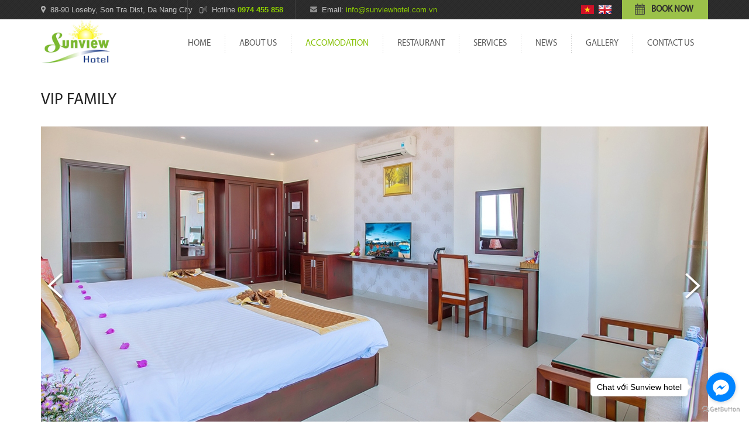

--- FILE ---
content_type: text/html
request_url: http://sunviewhotel.com.vn/en/room-view-35/vip-family/
body_size: 16621
content:
<!DOCTYPE html>
<html lang="en">
<head>
<meta charset="utf-8">
<meta http-equiv="Content-Type" content="text/html; charset=utf-8">
<meta name="viewport" content="width=device-width, initial-scale=1, maximum-scale=1, user-scalable=no">
<title> SUNVIEW Hotel </title>
<meta property="og:type" content="article" />
<meta property="og:title" content="SUNVIEW Hotel" />
<meta property="og:description" content="SUNVIEW Hotel cao 11 tầng, toạ lạc tại số 88 - 90 Loseby, P. An Hải Bắc, Q. Sơn Trà, TP. Đà Nẵng. Khách sạn nằm sát bãi biển Mỹ Khê, 1 trong 6 bãi biển được đánh giá bình chọn là bãi biển đẹp quyến rũ nhất hành tinh." />
<meta property="og:url" content="http://sunviewhotel.com.vn/en/room-view-35/vip-family/" />
<meta property="og:site_name" content="SUNVIEW Hotel" />
<meta name="description" content="SUNVIEW Hotel cao 11 tầng, toạ lạc tại số 88 - 90 Loseby, P. An Hải Bắc, Q. Sơn Trà, TP. Đà Nẵng. Khách sạn nằm sát bãi biển Mỹ Khê, 1 trong 6 bãi biển được đánh giá bình chọn là bãi biển đẹp quyến rũ nhất hành tinh."/>
<meta name="keywords" content="SUNVIEW Hotel"/>
<meta name="author" content="www.tamhousevillahotel.com"/>
<meta name="copyright" content="copyright 2016 - TAM HOUSE VILLA HOTEL" />
<meta http-equiv="expires" content="0" />
<meta name="resource-type" content="document" />
<meta name="distribution" content="global" />
<meta name="robots" content="index, follow" />
<meta name="revisit-after" content="1 days" />
<meta name="rating" content="general" />
<link rel="canonical" href="http://sunviewhotel.com.vn/en/room-view-35/vip-family/" />
<meta name="geo.region" content="VN-DN" />
<meta name="geo.position" content="16.066228, 108.243326" />
<meta name="ICBM" content="16.066228, 108.243326" />
<link rel="schema.DC" href="http://purl.org/dc/elements/1.1/">
<meta name="DC.title" content="SUNVIEW Hotel">
<meta name="DC.identifier" content="http://sunviewhotel.com.vn/en/room-view-35/vip-family/">
<meta name="DC.description" content="SUNVIEW Hotel cao 11 tầng, toạ lạc tại số 88 - 90 Loseby, P. An Hải Bắc, Q. Sơn Trà, TP. Đà Nẵng. Khách sạn nằm sát bãi biển Mỹ Khê, 1 trong 6 bãi biển được đánh giá bình chọn là bãi biển đẹp quyến rũ nhất hành tinh.">
<meta name="DC.subject" content="SUNVIEW Hotel">
<link rel="icon" type="image/vnd.microsoft.icon" href="/uploads/favicon/favicon.ico" />
<link rel="shortcut icon" type="image/x-icon" href="/uploads/favicon/favicon.ico" />
<link rel="shortcut icon" type="image/x-icon" href="/uploads/favicon/favicon.gif" />
<!-- CSS-->
<link href="/css/animate.css" rel="stylesheet">
<link href="/css/social.core.css" rel="stylesheet">
<link href="/css/social.frontend.css" rel="stylesheet">
<link href="/css/page.css" rel="stylesheet"> 
<link rel="stylesheet" href="/css/smoothness/jquery-ui-1.10.4.custom.min.css">
<!-- Revolution Slider -->
<link rel="stylesheet" href="/css/settings.css">
<!-- Owl -->
<link rel="stylesheet" href="/css/owl.carousel.css">
<link rel="stylesheet" href="/css/owl.theme.css">
<!-- prettyPhoto -->
<link rel="stylesheet" href="/css/prettyPhoto.css">
<link href="/css/style.css" rel="stylesheet">
<!-- HTML5 shim and Respond.js for IE8 support of HTML5 elements and media queries -->
<!-- WARNING: Respond.js doesn't work if you view the page via file:// -->
<!--[if lt IE 9]>
  <script src="https://oss.maxcdn.com/html5shiv/3.7.2/html5shiv.min.js"></script>
  <script src="https://oss.maxcdn.com/respond/1.4.2/respond.min.js"></script>
<![endif]--></head>
<body>
	    <nav id="navbar" role="navigation" class="social-navbar navbar navbar-default navbar-fixed-top"> 
  <div class="container" style="position:relative">
    <div class="khung_hotline">
        <div class="logo"><a href="/"><img src="/images/logo.png"></a></div>
        <div class="dia_chi"><img alt="" src="/uploads/image/images/code/add.png" style="height:12px; width:8px" /> &nbsp;88-90 Loseby, Son Tra Dist, Da Nang City</div>
        <div class="hotline">​<img alt="" src="/uploads/image/images/code/hotline.png" style="height:13px; width:13px" /> &nbsp;Hotline&nbsp;<strong><a href="tel:+84974455858">0974 455 858 </a></strong></div>
        <div class="email"><img alt="" src="/uploads/image/images/code/a4.png" style="height:10px; width:12px" />&nbsp; Email: <a href="mailto:info@sunviewhotel.com.vn">info@sunviewhotel.com.vn</a></div>
        <a href="/en/booking/" class="btn_bg booking">Book now</a>
        <div class="lang">
                    <a href="/vn/room-view-35/vip-family/">&nbsp;<img src="/images/lang/vn.jpg" align="absmiddle"/></a>
                        <a href="/en/room-view-35/vip-family/">&nbsp;<img src="/images/lang/en.jpg" align="absmiddle"/></a>
                    </div>
    </div>
    <div class="navbar-header">
      <button type="button" data-toggle="collapse" data-target=".navbar-collapse" class="navbar-toggle">
        <span class="sr-only">Toggle navigation</span>
        <span class="icon-bar"></span>
        <span class="icon-bar"></span>
        <span class="icon-bar"></span>
      </button>
    </div>
    <div class="navbar-collapse collapse">
      <ul class="nav navbar-nav">
        <li><a href="/en/home/" class=" "><span>Home</span></a></li>
        <li class="dotmenu"></li>
      	<li><a href="/en/about-us/" class=" "><span>About us</span></a></li>
        <li class="dotmenu"></li>
        <li class="dropdown"><a href="#" data-hover="dropdown" data-delay="0" class="dropdown-toggle active"><span>Accomodation</span></a>
            <ul class="dropdown-menu">
                            <li><a href="/en/room-view-23/superior-double/">SUPERIOR DOUBLE</a></li>
                            <li><a href="/en/room-view-24/superior-twin/">SUPERIOR TWIN</a></li>
                            <li><a href="/en/room-view-25/deluxe-double/">DELUXE DOUBLE</a></li>
                            <li><a href="/en/room-view-29/deluxe-triple/">DELUXE TRIPLE</a></li>
                            <li><a href="/en/room-view-35/vip-family/">VIP FAMILY</a></li>
                        </ul>
        </li>
        <li class="dotmenu"></li>
        <li><a href="/en/restaurant/" class=" "><span>Restaurant</span></a></li>
        <li class="dotmenu"></li>
        <li class="dropdown"><a href="#" data-hover="dropdown" data-delay="0" class="dropdown-toggle "><span>Services</span></a>
            <ul class="dropdown-menu">
                            <li><a href="/en/service-view-31/book-tour/">Book tour</a></li>
                            <li><a href="/en/service-view-32/room-service---laundry/">Room service - Laundry</a></li>
                            <li><a href="/en/service-view-33/airport-shuttle/">Airport shuttle</a></li>
                            <li><a href="/en/service-view-34/motorbike-rental/">Motorbike rental</a></li>
                        </ul>
        </li>
        <li class="dotmenu"></li>
        <li><a href="/en/news/" class=" "><span>News</span></a></li>
        <li class="dotmenu"></li>
        <li><a href="/en/gallery/" class=" "><span>Gallery</span></a></li>
        <li class="dotmenu"></li>
        <li><a href="/en/contact-us/" class=" "><span>Contact us</span></a></li>
      </ul>
    </div> 
  </div>
</nav>    <div class="main">
			  
<section class="section mt150">
  <div class="container">
  	<div class="row">
      <div class="col-xs-12">
        <h2 class="lined-heading"><span>VIP FAMILY</span></h2>
      </div>
    </div>
  	<div class="row">
      <div class="col-xs-12" style="margin-bottom:30px">
        <div id="owl-standard" class="owl-carousel">
		                    <div class="item" align="center"><a href="/uploads/product/lon_35_42709173.jpg" data-rel="prettyPhoto[gallery1]"><img src="/uploads/product/lon_35_42709173.jpg" class="img-responsive"></a></div>
                                <div class="item" align="center"><a href="/uploads/product/lon_35_1295266761.jpg" data-rel="prettyPhoto[gallery1]"><img src="/uploads/product/lon_35_1295266761.jpg" class="img-responsive"></a></div>
                                <div class="item" align="center"><a href="/uploads/product/lon_35_776830724.jpg" data-rel="prettyPhoto[gallery1]"><img src="/uploads/product/lon_35_776830724.jpg" class="img-responsive"></a></div>
                                <div class="item" align="center"><a href="/uploads/product/lon_35_691035969.jpg" data-rel="prettyPhoto[gallery1]"><img src="/uploads/product/lon_35_691035969.jpg" class="img-responsive"></a></div>
                                <div class="item" align="center"><a href="/uploads/product/lon_35_543806782.jpg" data-rel="prettyPhoto[gallery1]"><img src="/uploads/product/lon_35_543806782.jpg" class="img-responsive"></a></div>
                                <div class="item" align="center"><a href="/uploads/product/lon_35_530547200.jpg" data-rel="prettyPhoto[gallery1]"><img src="/uploads/product/lon_35_530547200.jpg" class="img-responsive"></a></div>
                                <div class="item" align="center"><a href="/uploads/product/lon_35_1501174419.jpg" data-rel="prettyPhoto[gallery1]"><img src="/uploads/product/lon_35_1501174419.jpg" class="img-responsive"></a></div>
                                <div class="item" align="center"><a href="/uploads/product/lon_35_306959910.jpg" data-rel="prettyPhoto[gallery1]"><img src="/uploads/product/lon_35_306959910.jpg" class="img-responsive"></a></div>
                                <div class="item" align="center"><a href="/uploads/product/lon_35_211183151.jpg" data-rel="prettyPhoto[gallery1]"><img src="/uploads/product/lon_35_211183151.jpg" class="img-responsive"></a></div>
                                <div class="item" align="center"><a href="/uploads/product/lon_35_462067037.jpg" data-rel="prettyPhoto[gallery1]"><img src="/uploads/product/lon_35_462067037.jpg" class="img-responsive"></a></div>
                                <div class="item" align="center"><a href="/uploads/product/lon_35_1284854622.jpg" data-rel="prettyPhoto[gallery1]"><img src="/uploads/product/lon_35_1284854622.jpg" class="img-responsive"></a></div>
                                <div class="item" align="center"><a href="/uploads/product/lon_35_1199546103.jpg" data-rel="prettyPhoto[gallery1]"><img src="/uploads/product/lon_35_1199546103.jpg" class="img-responsive"></a></div>
                        </div>
      </div>
      <div class="col-xs-12">
        <form action="/en/booking/" method="post" style="float:right; margin-bottom:10px;">
            <input type="hidden" name="txtloaiphong" value="35" />
            <button type="submit" class="btn_bg"><span>Book now</span></button>
        </form>
		    <div style="clear:both;"><p style="text-align:justify"><span style="color:#7bb930"><u><strong>PRICE: 1.000.000 VNĐ</strong></u></span><br />
<br />
<span style="color:#7bb930"><u><strong>DESCRIPTION ROOM</strong></u><strong>: </strong></span>Deluxe Triple Room is decorated in a cozy space, ensuring full amenities and comfort for customers.</p>

<ul>
	<li style="text-align:justify">
	<p><strong>Area: </strong>50m2</p>
	</li>
	<li style="text-align:justify">
	<p><strong>Beds:</strong> 1m6 + 1m6</p>
	</li>
</ul>

<p style="text-align:justify"><span style="color:#7bb930"><u><strong>FACILITIS ROOM:</strong></u></span></p>

<div style="text-align:justify">
<div class="btgrid">
<div class="row row-1">
<div class="col col-md-4">
<div class="content">
<p><img alt="" src="/uploads/image/images/minisplit.png" style="width: 20px; height: 20px;" />&nbsp; Air conditioner</p>

<p><img alt="" src="/uploads/image/images/shower.png" style="width: 20px; height: 20px;" />&nbsp; Bathroom</p>

<p><img alt="" src="/uploads/image/images/phone(1).png" style="width: 20px; height: 20px;" />&nbsp; Telephone</p>

<p><img alt="" src="/uploads/image/images/lamp.png" style="width: 20px; height: 20px;" />&nbsp; Lamp</p>
</div>
</div>

<div class="col col-md-4">
<div class="content">
<p><img alt="" src="/uploads/image/images/wi-fi.png" style="width: 20px; height: 20px;" />&nbsp; Wifi</p>

<p><img alt="" src="/uploads/image/images/hd-screen.png" style="width: 20px; height: 20px;" />&nbsp; TV LCD</p>

<p><img alt="" src="/uploads/image/images/wardrobe.png" style="width: 20px; height: 20px;" />&nbsp; Wardrobe</p>

<p><img alt="" src="/uploads/image/images/dressing-table.png" style="width: 20px; height: 20px;" />&nbsp; Makeup table</p>
</div>
</div>

<div class="col col-md-4">
<div class="content">
<p><img alt="" src="/uploads/image/images/couch.png" style="height: 20px; width: 20px;" />&nbsp;Wooden furniture set</p>

<p><img alt="" src="/uploads/image/images/minibar.png" style="width: 20px; height: 20px;" />&nbsp; Minibar</p>

<p><img alt="" src="/uploads/image/images/hairdryer.png" style="width: 20px; height: 20px;" />&nbsp; Hairdryer</p>

<p><img alt="" src="/uploads/image/images/bathroom.png" style="width: 20px; height: 20px;" />&nbsp; Bathroom furniture</p>
</div>
</div>
</div>
</div>
</div>

<p style="text-align:justify"><span style="color:#7bb930"><u><strong>POLICY ROOM:</strong></u></span></p>

<ul>
	<li style="text-align:justify">
	<p>Check in time: 14h00 pm. Check out time: 12h00 am</p>
	</li>
	<li style="text-align:justify">
	<p>Payment methods: Cash or bank transfer</p>
	</li>
</ul>
</div>
      </div>
    </div>
  </div>
</section>        <div class="copyright" style="margin-top:30px">
            <div class="container">
                <div class="row">
                    <div class="col-lg-6 col-md-6 col-sm-5 col-xs-12">
                        Copyright &copy; 2020&nbsp;<strong><span style="color:#7bb930">SUN VIEW Hotel</span>.</strong>&nbsp;Alright reserved.                    </div>
                    <div class="col-lg-6 col-md-6 col-sm-7 col-xs-12 goon">
                        <a href="https://danangtip.com/">DANANGTIP.COM</a> - <a href="https://danangtip.com/">Da Nang best things to do & travel guide</a>&nbsp;&nbsp;|&nbsp;&nbsp;
                        <a href="http://goongroup.com" target="_blank">Designed by <strong>Go On Group</strong></a>
                    </div>
                </div>
            </div>
        </div>   
    </div>
    <script type="text/javascript">
    (function () {
        var options = {
            facebook: "100194168681798", // Facebook page ID
            call_to_action: "Chat với Sunview hotel", // Call to action
            position: "right", // Position may be 'right' or 'left'
        };
        var proto = document.location.protocol, host = "getbutton.io", url = proto + "//static." + host;
        var s = document.createElement('script'); s.type = 'text/javascript'; s.async = true; s.src = url + '/widget-send-button/js/init.js';
        s.onload = function () { WhWidgetSendButton.init(host, proto, options); };
        var x = document.getElementsByTagName('script')[0]; x.parentNode.insertBefore(s, x);
    })();
</script>

<!-- Chat Facebook -->


<script type="text/javascript" src="/js/jquery-1.11.0.min.js"></script> 
<script type="text/javascript" src="/js/jquery.easing.1.3.js"></script>
<script type="text/javascript" src="/js/init.js"></script>
<script type="text/javascript" src="/js/bootstrap.min.js"></script>
<script type="text/javascript" src="/js/bootstrap-hover-dropdown.min.js"></script>
<script type="text/javascript" src="/js/jquery.isotope.min.js"></script> 
<script type="text/javascript" src="/js/jquery-ui-1.10.4.custom.min.js"></script>
<script type="text/javascript" src="/js/jquery.easing.1.3.js"></script>
<script type="text/javascript" src="/js/jquery.iconmenu.js"></script>
<script type="text/javascript" src="/js/owl.carousel.js"></script>
<script type="text/javascript" src="/js/jquery.prettyPhoto.js"></script>
<script type="text/javascript" src='/js/waypoints.min.js'></script>
<script type="text/javascript" src="/js/jquery.themepunch.tools.min.js"></script> 
<script type="text/javascript" src="/js/jquery.themepunch.revolution.min.js"></script>
<script src="/js/custom.js"></script>
</body>
</html>

--- FILE ---
content_type: text/css
request_url: http://sunviewhotel.com.vn/css/social.core.css
body_size: 155230
content:
@import url(http://fonts.googleapis.com/css?family=Open+Sans:300italic,400italic,700italic,400,300,700);::-moz-selection{background-color:#33B5E5;background-color:rgba(51,181,229,0.5)}::selection{background-color:#33B5E5;background-color:rgba(51,181,229,0.5)}::-moz-selection{background-color:#33B5E5;background-color:rgba(51,181,229,0.5)}html{font-family:sans-serif;-ms-text-size-adjust:100%;-webkit-text-size-adjust:100%}body{margin:0}article,aside,details,figcaption,figure,footer,header,hgroup,main,nav,section,summary{display:block}audio,canvas,progress,video{display:inline-block;vertical-align:baseline}audio:not([controls]){display:none;height:0}[hidden],template{display:none}a{background:transparent}a:active,a:hover{outline:0}abbr[title]{border-bottom:1px dotted}b,strong{font-weight:bold}dfn{font-style:italic}h1{font-size:2em;margin:0.67em 0}mark{background:#ff0;color:#000}small{font-size:80%}sub,sup{font-size:75%;line-height:0;position:relative;vertical-align:baseline}sup{top:-0.5em}sub{bottom:-0.25em}img{border:0}svg:not(:root){overflow:hidden}figure{margin:1em 40px}hr{-moz-box-sizing:content-box;-webkit-box-sizing:content-box;box-sizing:content-box;height:0}pre{overflow:auto}code,kbd,pre,samp{font-family:monospace,monospace;font-size:1em}button,input,optgroup,select,textarea{color:inherit;font:inherit;margin:0}button{overflow:visible}button,select{text-transform:none}button,html input[type="button"],input[type="reset"],input[type="submit"]{-webkit-appearance:button;cursor:pointer}button[disabled],html input[disabled]{cursor:default}button::-moz-focus-inner,input::-moz-focus-inner{border:0;padding:0}input{line-height:normal}input[type="checkbox"],input[type="radio"]{-webkit-box-sizing:border-box;-moz-box-sizing:border-box;box-sizing:border-box;padding:0}input[type="number"]::-webkit-inner-spin-button,input[type="number"]::-webkit-outer-spin-button{height:auto}input[type="search"]{-webkit-appearance:textfield;-moz-box-sizing:content-box;-webkit-box-sizing:content-box;box-sizing:content-box}input[type="search"]::-webkit-search-cancel-button,input[type="search"]::-webkit-search-decoration{-webkit-appearance:none}fieldset{border:1px solid #c0c0c0;margin:0 2px;padding:0.35em 0.625em 0.75em}legend{border:0;padding:0}textarea{overflow:auto}optgroup{font-weight:bold}table{border-collapse:collapse;border-spacing:0}td,th{padding:0}@media print{*{text-shadow:none!important;color:#000!important;background:transparent!important;-webkit-box-shadow:none!important;box-shadow:none!important}a,a:visited{text-decoration:underline}a[href]:after{content:" (" attr(href) ")"}abbr[title]:after{content:" (" attr(title) ")"}a[href^="javascript:"]:after,a[href^="#"]:after{content:""}pre,blockquote{border:1px solid #999;page-break-inside:avoid}thead{display:table-header-group}tr,img{page-break-inside:avoid}img{max-width:100%!important}p,h2,h3{orphans:3;widows:3}h2,h3{page-break-after:avoid}select{background:#fff!important}.navbar{display:none}.table td,.table th{background-color:#fff!important}.btn > .caret,.dropup > .btn > .caret{border-top-color:#000!important}.label{border:1px solid #000}.table{border-collapse:collapse!important}.table-bordered th,.table-bordered td{border:1px solid #ddd!important}}*{-webkit-box-sizing:border-box;-moz-box-sizing:border-box;box-sizing:border-box}*:before,*:after{-webkit-box-sizing:border-box;-moz-box-sizing:border-box;box-sizing:border-box}html{font-size:10px;-webkit-tap-highlight-color:rgba(0,0,0,0)}body{font-family:"Open Sans","Helvetica Neue",Helvetica,Arial,sans-serif;font-size:14px;line-height:1.42857143;color:#333333;background-color:#ffffff}input,button,select,textarea{font-family:inherit;font-size:inherit;line-height:inherit}a{color:#6d84b4;text-decoration:none}a:hover,a:focus{color:#485e8c}a:focus{outline:thin dotted;outline:5px auto -webkit-focus-ring-color;outline-offset:-2px}figure{margin:0}img{vertical-align:middle}.img-responsive,.thumbnail > img,.thumbnail a > img,.carousel-inner > .item > img,.carousel-inner > .item > a > img{display:block;width:100% \9;max-width:100%;height:auto}.img-rounded{-webkit-border-radius:2px;border-radius:2px}.img-thumbnail{padding:4px;line-height:1.42857143;background-color:#ffffff;border:1px solid #dddddd;-webkit-border-radius:1px;border-radius:1px;-webkit-transition:all 0.2s ease-in-out;-o-transition:all 0.2s ease-in-out;transition:all 0.2s ease-in-out;display:inline-block;width:100% \9;max-width:100%;height:auto}.img-circle{-webkit-border-radius:50%;border-radius:50%}hr{margin-top:20px;margin-bottom:20px;border:0;border-top:1px solid #eeeeee}.sr-only{position:absolute;width:1px;height:1px;margin:-1px;padding:0;overflow:hidden;clip:rect(0,0,0,0);border:0}.sr-only-focusable:active,.sr-only-focusable:focus{position:static;width:auto;height:auto;margin:0;overflow:visible;clip:auto}h1,h2,h3,h4,h5,h6,.h1,.h2,.h3,.h4,.h5,.h6{font-family:inherit;font-weight:500;line-height:1.1;color:inherit}h1 small,h2 small,h3 small,h4 small,h5 small,h6 small,.h1 small,.h2 small,.h3 small,.h4 small,.h5 small,.h6 small,h1 .small,h2 .small,h3 .small,h4 .small,h5 .small,h6 .small,.h1 .small,.h2 .small,.h3 .small,.h4 .small,.h5 .small,.h6 .small{font-weight:normal;line-height:1;color:#777777}h1,.h1,h2,.h2,h3,.h3{margin-top:20px;margin-bottom:10px}h1 small,.h1 small,h2 small,.h2 small,h3 small,.h3 small,h1 .small,.h1 .small,h2 .small,.h2 .small,h3 .small,.h3 .small{font-size:65%}h4,.h4,h5,.h5,h6,.h6{margin-top:10px;margin-bottom:10px}h4 small,.h4 small,h5 small,.h5 small,h6 small,.h6 small,h4 .small,.h4 .small,h5 .small,.h5 .small,h6 .small,.h6 .small{font-size:75%}h1,.h1{font-size:36px}h2,.h2{font-size:30px}h3,.h3{font-size:24px}h4,.h4{font-size:18px}h5,.h5{font-size:14px}h6,.h6{font-size:12px}p{margin:0 0 10px}.lead{margin-bottom:20px;font-size:16px;font-weight:300;line-height:1.4}@media (min-width:768px){.lead{font-size:21px}}small,.small{font-size:85%}cite{font-style:normal}mark,.mark{background-color:#fcf8e3;padding:.2em}.text-left{text-align:left}.text-right{text-align:right}.text-center{text-align:center}.text-justify{text-align:justify}.text-nowrap{white-space:nowrap}.text-lowercase{text-transform:lowercase}.text-uppercase{text-transform:uppercase}.text-capitalize{text-transform:capitalize}.text-muted{color:#777777}.text-primary{color:#647aab}a.text-primary:hover{color:#4d628f}.text-success{color:#468847}a.text-success:hover{color:#356635}.text-info{color:#3a87ad}a.text-info:hover{color:#2d6987}.text-warning{color:#c09853}a.text-warning:hover{color:#a47e3c}.text-danger{color:#b94a48}a.text-danger:hover{color:#953b39}.bg-primary{color:#fff;background-color:#647aab}a.bg-primary:hover{background-color:#4d628f}.bg-success{background-color:#dff0d8}a.bg-success:hover{background-color:#c1e2b3}.bg-info{background-color:#d9edf7}a.bg-info:hover{background-color:#afd9ee}.bg-warning{background-color:#fcf8e3}a.bg-warning:hover{background-color:#f7ecb5}.bg-danger{background-color:#f2dede}a.bg-danger:hover{background-color:#e4b9b9}.page-header{padding-bottom:9px;margin:40px 0 20px;border-bottom:1px solid #eeeeee}ul,ol{margin-top:0;margin-bottom:10px}ul ul,ol ul,ul ol,ol ol{margin-bottom:0}.list-unstyled{padding-left:0;list-style:none}.list-inline{padding-left:0;list-style:none;margin-left:-5px}.list-inline > li{display:inline-block;padding-left:5px;padding-right:5px}dl{margin-top:0;margin-bottom:20px}dt,dd{line-height:1.42857143}dt{font-weight:bold}dd{margin-left:0}@media (min-width:768px){.dl-horizontal dt{float:left;width:160px;clear:left;text-align:right;overflow:hidden;text-overflow:ellipsis;white-space:nowrap}.dl-horizontal dd{margin-left:180px}}abbr[title],abbr[data-original-title]{cursor:help;border-bottom:1px dotted #777777}.initialism{font-size:90%;text-transform:uppercase}blockquote{padding:10px 20px;margin:0 0 20px;font-size:17.5px;border-left:5px solid #eeeeee}blockquote p:last-child,blockquote ul:last-child,blockquote ol:last-child{margin-bottom:0}blockquote footer,blockquote small,blockquote .small{display:block;font-size:80%;line-height:1.42857143;color:#777777}blockquote footer:before,blockquote small:before,blockquote .small:before{content:'\2014 \00A0'}.blockquote-reverse,blockquote.pull-right{padding-right:15px;padding-left:0;border-right:5px solid #eeeeee;border-left:0;text-align:right}.blockquote-reverse footer:before,blockquote.pull-right footer:before,.blockquote-reverse small:before,blockquote.pull-right small:before,.blockquote-reverse .small:before,blockquote.pull-right .small:before{content:''}.blockquote-reverse footer:after,blockquote.pull-right footer:after,.blockquote-reverse small:after,blockquote.pull-right small:after,.blockquote-reverse .small:after,blockquote.pull-right .small:after{content:'\00A0 \2014'}blockquote:before,blockquote:after{content:""}address{margin-bottom:20px;font-style:normal;line-height:1.42857143}code,kbd,pre,samp{font-family:Menlo,Monaco,Consolas,"Courier New",monospace}code{padding:2px 4px;font-size:90%;color:#c7254e;background-color:#f9f2f4;-webkit-border-radius:1px;border-radius:1px}kbd{padding:2px 4px;font-size:90%;color:#ffffff;background-color:#333333;-webkit-border-radius:0;border-radius:0;-webkit-box-shadow:inset 0 -1px 0 rgba(0,0,0,0.25);box-shadow:inset 0 -1px 0 rgba(0,0,0,0.25)}kbd kbd{padding:0;font-size:100%;-webkit-box-shadow:none;box-shadow:none}pre{display:block;padding:9.5px;margin:0 0 10px;font-size:13px;line-height:1.42857143;word-break:break-all;word-wrap:break-word;color:#333333;background-color:#f5f5f5;border:1px solid #cccccc;-webkit-border-radius:1px;border-radius:1px}pre code{padding:0;font-size:inherit;color:inherit;white-space:pre-wrap;background-color:transparent;-webkit-border-radius:0;border-radius:0}.pre-scrollable{max-height:340px;overflow-y:scroll}.container{margin-right:auto;margin-left:auto;padding-left:15px;padding-right:15px}@media (min-width:768px){.container{width:750px}}@media (min-width:992px){.container{width:970px}}@media (min-width:1200px){.container{width:1170px}}.container-fluid{margin-right:auto;margin-left:auto;padding-left:15px;padding-right:15px}.row{margin-left:-15px;margin-right:-15px}.col-xs-1,.col-sm-1,.col-md-1,.col-lg-1,.col-xs-2,.col-sm-2,.col-md-2,.col-lg-2,.col-xs-3,.col-sm-3,.col-md-3,.col-lg-3,.col-xs-4,.col-sm-4,.col-md-4,.col-lg-4,.col-xs-5,.col-sm-5,.col-md-5,.col-lg-5,.col-xs-6,.col-sm-6,.col-md-6,.col-lg-6,.col-xs-7,.col-sm-7,.col-md-7,.col-lg-7,.col-xs-8,.col-sm-8,.col-md-8,.col-lg-8,.col-xs-9,.col-sm-9,.col-md-9,.col-lg-9,.col-xs-10,.col-sm-10,.col-md-10,.col-lg-10,.col-xs-11,.col-sm-11,.col-md-11,.col-lg-11,.col-xs-12,.col-sm-12,.col-md-12,.col-lg-12{position:relative;min-height:1px;padding-left:15px;padding-right:15px}.col-xs-1,.col-xs-2,.col-xs-3,.col-xs-4,.col-xs-5,.col-xs-6,.col-xs-7,.col-xs-8,.col-xs-9,.col-xs-10,.col-xs-11,.col-xs-12{float:left}.col-xs-12{width:100%}.col-xs-11{width:91.66666667%}.col-xs-10{width:83.33333333%}.col-xs-9{width:75%}.col-xs-8{width:66.66666667%}.col-xs-7{width:58.33333333%}.col-xs-6{width:50%}.col-xs-5{width:41.66666667%}.col-xs-4{width:33.33333333%}.col-xs-3{width:25%}.col-xs-2{width:16.66666667%}.col-xs-1{width:8.33333333%}.col-xs-pull-12{right:100%}.col-xs-pull-11{right:91.66666667%}.col-xs-pull-10{right:83.33333333%}.col-xs-pull-9{right:75%}.col-xs-pull-8{right:66.66666667%}.col-xs-pull-7{right:58.33333333%}.col-xs-pull-6{right:50%}.col-xs-pull-5{right:41.66666667%}.col-xs-pull-4{right:33.33333333%}.col-xs-pull-3{right:25%}.col-xs-pull-2{right:16.66666667%}.col-xs-pull-1{right:8.33333333%}.col-xs-pull-0{right:auto}.col-xs-push-12{left:100%}.col-xs-push-11{left:91.66666667%}.col-xs-push-10{left:83.33333333%}.col-xs-push-9{left:75%}.col-xs-push-8{left:66.66666667%}.col-xs-push-7{left:58.33333333%}.col-xs-push-6{left:50%}.col-xs-push-5{left:41.66666667%}.col-xs-push-4{left:33.33333333%}.col-xs-push-3{left:25%}.col-xs-push-2{left:16.66666667%}.col-xs-push-1{left:8.33333333%}.col-xs-push-0{left:auto}.col-xs-offset-12{margin-left:100%}.col-xs-offset-11{margin-left:91.66666667%}.col-xs-offset-10{margin-left:83.33333333%}.col-xs-offset-9{margin-left:75%}.col-xs-offset-8{margin-left:66.66666667%}.col-xs-offset-7{margin-left:58.33333333%}.col-xs-offset-6{margin-left:50%}.col-xs-offset-5{margin-left:41.66666667%}.col-xs-offset-4{margin-left:33.33333333%}.col-xs-offset-3{margin-left:25%}.col-xs-offset-2{margin-left:16.66666667%}.col-xs-offset-1{margin-left:8.33333333%}.col-xs-offset-0{margin-left:0%}@media (min-width:768px){.col-sm-1,.col-sm-2,.col-sm-3,.col-sm-4,.col-sm-5,.col-sm-6,.col-sm-7,.col-sm-8,.col-sm-9,.col-sm-10,.col-sm-11,.col-sm-12{float:left}.col-sm-12{width:100%}.col-sm-11{width:91.66666667%}.col-sm-10{width:83.33333333%}.col-sm-9{width:75%}.col-sm-8{width:66.66666667%}.col-sm-7{width:58.33333333%}.col-sm-6{width:50%}.col-sm-5{width:41.66666667%}.col-sm-4{width:33.33333333%}.col-sm-3{width:25%}.col-sm-2{width:16.66666667%}.col-sm-1{width:8.33333333%}.col-sm-pull-12{right:100%}.col-sm-pull-11{right:91.66666667%}.col-sm-pull-10{right:83.33333333%}.col-sm-pull-9{right:75%}.col-sm-pull-8{right:66.66666667%}.col-sm-pull-7{right:58.33333333%}.col-sm-pull-6{right:50%}.col-sm-pull-5{right:41.66666667%}.col-sm-pull-4{right:33.33333333%}.col-sm-pull-3{right:25%}.col-sm-pull-2{right:16.66666667%}.col-sm-pull-1{right:8.33333333%}.col-sm-pull-0{right:auto}.col-sm-push-12{left:100%}.col-sm-push-11{left:91.66666667%}.col-sm-push-10{left:83.33333333%}.col-sm-push-9{left:75%}.col-sm-push-8{left:66.66666667%}.col-sm-push-7{left:58.33333333%}.col-sm-push-6{left:50%}.col-sm-push-5{left:41.66666667%}.col-sm-push-4{left:33.33333333%}.col-sm-push-3{left:25%}.col-sm-push-2{left:16.66666667%}.col-sm-push-1{left:8.33333333%}.col-sm-push-0{left:auto}.col-sm-offset-12{margin-left:100%}.col-sm-offset-11{margin-left:91.66666667%}.col-sm-offset-10{margin-left:83.33333333%}.col-sm-offset-9{margin-left:75%}.col-sm-offset-8{margin-left:66.66666667%}.col-sm-offset-7{margin-left:58.33333333%}.col-sm-offset-6{margin-left:50%}.col-sm-offset-5{margin-left:41.66666667%}.col-sm-offset-4{margin-left:33.33333333%}.col-sm-offset-3{margin-left:25%}.col-sm-offset-2{margin-left:16.66666667%}.col-sm-offset-1{margin-left:8.33333333%}.col-sm-offset-0{margin-left:0%}}@media (min-width:992px){.col-md-1,.col-md-2,.col-md-3,.col-md-4,.col-md-5,.col-md-6,.col-md-7,.col-md-8,.col-md-9,.col-md-10,.col-md-11,.col-md-12{float:left}.col-md-12{width:100%}.col-md-11{width:91.66666667%}.col-md-10{width:83.33333333%}.col-md-9{width:75%}.col-md-8{width:66.66666667%}.col-md-7{width:58.33333333%}.col-md-6{width:50%}.col-md-5{width:41.66666667%}.col-md-4{width:33.33333333%}.col-md-3{width:25%}.col-md-2{width:16.66666667%}.col-md-1{width:8.33333333%}.col-md-pull-12{right:100%}.col-md-pull-11{right:91.66666667%}.col-md-pull-10{right:83.33333333%}.col-md-pull-9{right:75%}.col-md-pull-8{right:66.66666667%}.col-md-pull-7{right:58.33333333%}.col-md-pull-6{right:50%}.col-md-pull-5{right:41.66666667%}.col-md-pull-4{right:33.33333333%}.col-md-pull-3{right:25%}.col-md-pull-2{right:16.66666667%}.col-md-pull-1{right:8.33333333%}.col-md-pull-0{right:auto}.col-md-push-12{left:100%}.col-md-push-11{left:91.66666667%}.col-md-push-10{left:83.33333333%}.col-md-push-9{left:75%}.col-md-push-8{left:66.66666667%}.col-md-push-7{left:58.33333333%}.col-md-push-6{left:50%}.col-md-push-5{left:41.66666667%}.col-md-push-4{left:33.33333333%}.col-md-push-3{left:25%}.col-md-push-2{left:16.66666667%}.col-md-push-1{left:8.33333333%}.col-md-push-0{left:auto}.col-md-offset-12{margin-left:100%}.col-md-offset-11{margin-left:91.66666667%}.col-md-offset-10{margin-left:83.33333333%}.col-md-offset-9{margin-left:75%}.col-md-offset-8{margin-left:66.66666667%}.col-md-offset-7{margin-left:58.33333333%}.col-md-offset-6{margin-left:50%}.col-md-offset-5{margin-left:41.66666667%}.col-md-offset-4{margin-left:33.33333333%}.col-md-offset-3{margin-left:25%}.col-md-offset-2{margin-left:16.66666667%}.col-md-offset-1{margin-left:8.33333333%}.col-md-offset-0{margin-left:0%}}@media (min-width:1200px){.col-lg-1,.col-lg-2,.col-lg-3,.col-lg-4,.col-lg-5,.col-lg-6,.col-lg-7,.col-lg-8,.col-lg-9,.col-lg-10,.col-lg-11,.col-lg-12{float:left}.col-lg-12{width:100%}.col-lg-11{width:91.66666667%}.col-lg-10{width:83.33333333%}.col-lg-9{width:75%}.col-lg-8{width:66.66666667%}.col-lg-7{width:58.33333333%}.col-lg-6{width:50%}.col-lg-5{width:41.66666667%}.col-lg-4{width:33.33333333%}.col-lg-3{width:25%}.col-lg-2{width:16.66666667%}.col-lg-1{width:8.33333333%}.col-lg-pull-12{right:100%}.col-lg-pull-11{right:91.66666667%}.col-lg-pull-10{right:83.33333333%}.col-lg-pull-9{right:75%}.col-lg-pull-8{right:66.66666667%}.col-lg-pull-7{right:58.33333333%}.col-lg-pull-6{right:50%}.col-lg-pull-5{right:41.66666667%}.col-lg-pull-4{right:33.33333333%}.col-lg-pull-3{right:25%}.col-lg-pull-2{right:16.66666667%}.col-lg-pull-1{right:8.33333333%}.col-lg-pull-0{right:auto}.col-lg-push-12{left:100%}.col-lg-push-11{left:91.66666667%}.col-lg-push-10{left:83.33333333%}.col-lg-push-9{left:75%}.col-lg-push-8{left:66.66666667%}.col-lg-push-7{left:58.33333333%}.col-lg-push-6{left:50%}.col-lg-push-5{left:41.66666667%}.col-lg-push-4{left:33.33333333%}.col-lg-push-3{left:25%}.col-lg-push-2{left:16.66666667%}.col-lg-push-1{left:8.33333333%}.col-lg-push-0{left:auto}.col-lg-offset-12{margin-left:100%}.col-lg-offset-11{margin-left:91.66666667%}.col-lg-offset-10{margin-left:83.33333333%}.col-lg-offset-9{margin-left:75%}.col-lg-offset-8{margin-left:66.66666667%}.col-lg-offset-7{margin-left:58.33333333%}.col-lg-offset-6{margin-left:50%}.col-lg-offset-5{margin-left:41.66666667%}.col-lg-offset-4{margin-left:33.33333333%}.col-lg-offset-3{margin-left:25%}.col-lg-offset-2{margin-left:16.66666667%}.col-lg-offset-1{margin-left:8.33333333%}.col-lg-offset-0{margin-left:0%}}table{background-color:transparent}th{text-align:left}.table{width:100%;max-width:100%;margin-bottom:20px}.table > thead > tr > th,.table > tbody > tr > th,.table > tfoot > tr > th,.table > thead > tr > td,.table > tbody > tr > td,.table > tfoot > tr > td{padding:8px;line-height:1.42857143;vertical-align:top;border-top:1px solid #dddddd}.table > thead > tr > th{vertical-align:bottom;border-bottom:2px solid #dddddd}.table > caption + thead > tr:first-child > th,.table > colgroup + thead > tr:first-child > th,.table > thead:first-child > tr:first-child > th,.table > caption + thead > tr:first-child > td,.table > colgroup + thead > tr:first-child > td,.table > thead:first-child > tr:first-child > td{border-top:0}.table > tbody + tbody{border-top:2px solid #dddddd}.table .table{background-color:#ffffff}.table-condensed > thead > tr > th,.table-condensed > tbody > tr > th,.table-condensed > tfoot > tr > th,.table-condensed > thead > tr > td,.table-condensed > tbody > tr > td,.table-condensed > tfoot > tr > td{padding:5px}.table-bordered{border:1px solid #dddddd}.table-bordered > thead > tr > th,.table-bordered > tbody > tr > th,.table-bordered > tfoot > tr > th,.table-bordered > thead > tr > td,.table-bordered > tbody > tr > td,.table-bordered > tfoot > tr > td{border:1px solid #dddddd}.table-bordered > thead > tr > th,.table-bordered > thead > tr > td{border-bottom-width:2px}.table-striped > tbody > tr:nth-child(odd) > td,.table-striped > tbody > tr:nth-child(odd) > th{background-color:#f9f9f9}.table-hover > tbody > tr:hover > td,.table-hover > tbody > tr:hover > th{background-color:#f5f5f5}table col[class*="col-"]{position:static;float:none;display:table-column}table td[class*="col-"],table th[class*="col-"]{position:static;float:none;display:table-cell}.table > thead > tr > td.active,.table > tbody > tr > td.active,.table > tfoot > tr > td.active,.table > thead > tr > th.active,.table > tbody > tr > th.active,.table > tfoot > tr > th.active,.table > thead > tr.active > td,.table > tbody > tr.active > td,.table > tfoot > tr.active > td,.table > thead > tr.active > th,.table > tbody > tr.active > th,.table > tfoot > tr.active > th{background-color:#f5f5f5}.table-hover > tbody > tr > td.active:hover,.table-hover > tbody > tr > th.active:hover,.table-hover > tbody > tr.active:hover > td,.table-hover > tbody > tr:hover > .active,.table-hover > tbody > tr.active:hover > th{background-color:#e8e8e8}.table > thead > tr > td.success,.table > tbody > tr > td.success,.table > tfoot > tr > td.success,.table > thead > tr > th.success,.table > tbody > tr > th.success,.table > tfoot > tr > th.success,.table > thead > tr.success > td,.table > tbody > tr.success > td,.table > tfoot > tr.success > td,.table > thead > tr.success > th,.table > tbody > tr.success > th,.table > tfoot > tr.success > th{background-color:#dff0d8}.table-hover > tbody > tr > td.success:hover,.table-hover > tbody > tr > th.success:hover,.table-hover > tbody > tr.success:hover > td,.table-hover > tbody > tr:hover > .success,.table-hover > tbody > tr.success:hover > th{background-color:#d0e9c6}.table > thead > tr > td.info,.table > tbody > tr > td.info,.table > tfoot > tr > td.info,.table > thead > tr > th.info,.table > tbody > tr > th.info,.table > tfoot > tr > th.info,.table > thead > tr.info > td,.table > tbody > tr.info > td,.table > tfoot > tr.info > td,.table > thead > tr.info > th,.table > tbody > tr.info > th,.table > tfoot > tr.info > th{background-color:#d9edf7}.table-hover > tbody > tr > td.info:hover,.table-hover > tbody > tr > th.info:hover,.table-hover > tbody > tr.info:hover > td,.table-hover > tbody > tr:hover > .info,.table-hover > tbody > tr.info:hover > th{background-color:#c4e3f3}.table > thead > tr > td.warning,.table > tbody > tr > td.warning,.table > tfoot > tr > td.warning,.table > thead > tr > th.warning,.table > tbody > tr > th.warning,.table > tfoot > tr > th.warning,.table > thead > tr.warning > td,.table > tbody > tr.warning > td,.table > tfoot > tr.warning > td,.table > thead > tr.warning > th,.table > tbody > tr.warning > th,.table > tfoot > tr.warning > th{background-color:#fcf8e3}.table-hover > tbody > tr > td.warning:hover,.table-hover > tbody > tr > th.warning:hover,.table-hover > tbody > tr.warning:hover > td,.table-hover > tbody > tr:hover > .warning,.table-hover > tbody > tr.warning:hover > th{background-color:#faf2cc}.table > thead > tr > td.danger,.table > tbody > tr > td.danger,.table > tfoot > tr > td.danger,.table > thead > tr > th.danger,.table > tbody > tr > th.danger,.table > tfoot > tr > th.danger,.table > thead > tr.danger > td,.table > tbody > tr.danger > td,.table > tfoot > tr.danger > td,.table > thead > tr.danger > th,.table > tbody > tr.danger > th,.table > tfoot > tr.danger > th{background-color:#f2dede}.table-hover > tbody > tr > td.danger:hover,.table-hover > tbody > tr > th.danger:hover,.table-hover > tbody > tr.danger:hover > td,.table-hover > tbody > tr:hover > .danger,.table-hover > tbody > tr.danger:hover > th{background-color:#ebcccc}@media screen and (max-width:767px){.table-responsive{width:100%;margin-bottom:15px;overflow-y:hidden;overflow-x:auto;-ms-overflow-style:-ms-autohiding-scrollbar;border:1px solid #dddddd;-webkit-overflow-scrolling:touch}.table-responsive > .table{margin-bottom:0}.table-responsive > .table > thead > tr > th,.table-responsive > .table > tbody > tr > th,.table-responsive > .table > tfoot > tr > th,.table-responsive > .table > thead > tr > td,.table-responsive > .table > tbody > tr > td,.table-responsive > .table > tfoot > tr > td{white-space:nowrap}.table-responsive > .table-bordered{border:0}.table-responsive > .table-bordered > thead > tr > th:first-child,.table-responsive > .table-bordered > tbody > tr > th:first-child,.table-responsive > .table-bordered > tfoot > tr > th:first-child,.table-responsive > .table-bordered > thead > tr > td:first-child,.table-responsive > .table-bordered > tbody > tr > td:first-child,.table-responsive > .table-bordered > tfoot > tr > td:first-child{border-left:0}.table-responsive > .table-bordered > thead > tr > th:last-child,.table-responsive > .table-bordered > tbody > tr > th:last-child,.table-responsive > .table-bordered > tfoot > tr > th:last-child,.table-responsive > .table-bordered > thead > tr > td:last-child,.table-responsive > .table-bordered > tbody > tr > td:last-child,.table-responsive > .table-bordered > tfoot > tr > td:last-child{border-right:0}.table-responsive > .table-bordered > tbody > tr:last-child > th,.table-responsive > .table-bordered > tfoot > tr:last-child > th,.table-responsive > .table-bordered > tbody > tr:last-child > td,.table-responsive > .table-bordered > tfoot > tr:last-child > td{border-bottom:0}}.flip-scroll{width:100%;border-collapse:collapse;border-spacing:0}@media (max-width:767px){table.table-responsive-flip{display:inline-block}.table-responsive-flip th,.table-responsive-flip td{margin:0;vertical-align:top}.table-responsive-flip th{text-align:left}.table-responsive-flip table{display:block;position:relative;width:100%}.table-responsive-flip thead{display:block;float:left}.table-responsive-flip tbody{display:block;width:auto;position:relative;overflow-x:auto;white-space:nowrap}.table-responsive-flip thead tr{display:block}.table-responsive-flip th{display:block;text-align:right}.table-responsive-flip tbody tr{display:inline-block;vertical-align:top}.table-responsive-flip td{display:block;min-height:1.25em;text-align:left}.table-responsive-flip th{border-bottom:0;border-left:0}.table-responsive-flip td{border-left:0;border-right:0;border-bottom:0}.table-responsive-flip tbody tr{border-left:1px solid #babcbf}.table-responsive-flip th:last-child,.table-responsive-flip td:last-child{border-bottom:1px solid #babcbf}}@media (max-width:767px){.table-responsive-list thead,.table-responsive-list tbody,.table-responsive-list th,.table-responsive-list td,.table-responsive-list tr{display:block}.table-responsive-list thead tr{position:absolute;top:-9999px;left:-9999px}.table-responsive-list tr{border:1px solid #ccc}.table-responsive-list td{border:none!important;border-bottom:1px solid #eee;position:relative;padding-left:50%!important;white-space:normal;text-align:left}.table-responsive-list td:before{position:absolute;top:6px;left:6px;width:45%;padding-right:10px;white-space:nowrap;text-align:left;font-weight:bold}.table-responsive-list td:before{content:attr(data-title)}}fieldset{padding:0;margin:0;border:0;min-width:0}legend{display:block;width:100%;padding:0;margin-bottom:20px;font-size:21px;line-height:inherit;color:#333333;border:0;border-bottom:1px solid #e5e5e5}label{display:inline-block;max-width:100%;margin-bottom:5px;font-weight:bold}input[type="search"]{-webkit-box-sizing:border-box;-moz-box-sizing:border-box;box-sizing:border-box}input[type="radio"],input[type="checkbox"]{margin:2px 0 0;margin-top:1px \9;line-height:normal}input[type="file"]{display:block}input[type="range"]{display:block;width:100%}select[multiple],select[size]{height:auto}input[type="file"]:focus,input[type="radio"]:focus,input[type="checkbox"]:focus{outline:thin dotted;outline:5px auto -webkit-focus-ring-color;outline-offset:-2px}output{display:block;padding-top:7px;font-size:14px;line-height:1.42857143;color:#555555}.form-control{display:block;width:100%;height:34px;padding:6px 12px;font-size:14px;line-height:1.42857143;color:#555555;background-color:#ffffff;background-image:none;border:1px solid #cccccc;-webkit-border-radius:1px;border-radius:1px;-webkit-box-shadow:inset 0 1px 1px rgba(0,0,0,0.075);box-shadow:inset 0 1px 1px rgba(0,0,0,0.075);-webkit-transition:border-color ease-in-out .15s,-webkit-box-shadow ease-in-out .15s;-o-transition:border-color ease-in-out .15s,box-shadow ease-in-out .15s;transition:border-color ease-in-out .15s,box-shadow ease-in-out .15s}.form-control:focus{border-color:#66afe9;outline:0;-webkit-box-shadow:inset 0 1px 1px rgba(0,0,0,.075),0 0 8px rgba(102,175,233,0.6);box-shadow:inset 0 1px 1px rgba(0,0,0,.075),0 0 8px rgba(102,175,233,0.6)}.form-control::-moz-placeholder{color:#777777;opacity:1}.form-control:-ms-input-placeholder{color:#777777}.form-control::-webkit-input-placeholder{color:#777777}.form-control[disabled],.form-control[readonly],fieldset[disabled] .form-control{cursor:not-allowed;background-color:#eeeeee;opacity:1}textarea.form-control{height:auto}input[type="search"]{-webkit-appearance:none}input[type="date"],input[type="time"],input[type="datetime-local"],input[type="month"]{line-height:34px;line-height:1.42857143 \0}input[type="date"].input-sm,input[type="time"].input-sm,input[type="datetime-local"].input-sm,input[type="month"].input-sm{line-height:30px}input[type="date"].input-lg,input[type="time"].input-lg,input[type="datetime-local"].input-lg,input[type="month"].input-lg{line-height:46px}.form-group{margin-bottom:15px}.radio,.checkbox{position:relative;display:block;min-height:20px;margin-top:10px;margin-bottom:10px}.radio label,.checkbox label{padding-left:20px;margin-bottom:0;font-weight:normal;cursor:pointer}.radio input[type="radio"],.radio-inline input[type="radio"],.checkbox input[type="checkbox"],.checkbox-inline input[type="checkbox"]{position:absolute;margin-left:-20px;margin-top:4px \9}.radio + .radio,.checkbox + .checkbox{margin-top:-5px}.radio-inline,.checkbox-inline{display:inline-block;padding-left:20px;margin-bottom:0;vertical-align:middle;font-weight:normal;cursor:pointer}.radio-inline + .radio-inline,.checkbox-inline + .checkbox-inline{margin-top:0;margin-left:10px}input[type="radio"][disabled],input[type="checkbox"][disabled],input[type="radio"].disabled,input[type="checkbox"].disabled,fieldset[disabled] input[type="radio"],fieldset[disabled] input[type="checkbox"]{cursor:not-allowed}.radio-inline.disabled,.checkbox-inline.disabled,fieldset[disabled] .radio-inline,fieldset[disabled] .checkbox-inline{cursor:not-allowed}.radio.disabled label,.checkbox.disabled label,fieldset[disabled] .radio label,fieldset[disabled] .checkbox label{cursor:not-allowed}.form-control-static{padding-top:7px;padding-bottom:7px;margin-bottom:0}.form-control-static.input-lg,.form-control-static.input-sm{padding-left:0;padding-right:0}.input-sm,.form-horizontal .form-group-sm .form-control{height:30px;padding:5px 10px;font-size:12px;line-height:1.5;-webkit-border-radius:0;border-radius:0}select.input-sm{height:30px;line-height:30px}textarea.input-sm,select[multiple].input-sm{height:auto}.input-lg,.form-horizontal .form-group-lg .form-control{height:46px;padding:10px 16px;font-size:18px;line-height:1.33;-webkit-border-radius:2px;border-radius:2px}select.input-lg{height:46px;line-height:46px}textarea.input-lg,select[multiple].input-lg{height:auto}.has-feedback{position:relative}.has-feedback .form-control{padding-right:42.5px}.form-control-feedback{position:absolute!important;top:25px!important;right:0!important;z-index:2;display:block!important;width:34px;height:34px;line-height:34px!important;text-align:center}.input-lg + .form-control-feedback{width:46px!important;height:46px!important;line-height:46px!important}.input-sm + .form-control-feedback{width:30px!important;height:30px!important;line-height:30px!important}.has-success .help-block,.has-success .control-label,.has-success .radio,.has-success .checkbox,.has-success .radio-inline,.has-success .checkbox-inline{color:#468847}.has-success .form-control{border-color:#468847;-webkit-box-shadow:inset 0 1px 1px rgba(0,0,0,0.075);box-shadow:inset 0 1px 1px rgba(0,0,0,0.075)}.has-success .form-control:focus{border-color:#356635;-webkit-box-shadow:inset 0 1px 1px rgba(0,0,0,0.075),0 0 6px #7aba7b;box-shadow:inset 0 1px 1px rgba(0,0,0,0.075),0 0 6px #7aba7b}.has-success .input-group-addon{color:#468847;border-color:#468847;background-color:#dff0d8}.has-success .form-control-feedback{color:#468847}.has-warning .help-block,.has-warning .control-label,.has-warning .radio,.has-warning .checkbox,.has-warning .radio-inline,.has-warning .checkbox-inline{color:#c09853}.has-warning .form-control{border-color:#c09853;-webkit-box-shadow:inset 0 1px 1px rgba(0,0,0,0.075);box-shadow:inset 0 1px 1px rgba(0,0,0,0.075)}.has-warning .form-control:focus{border-color:#a47e3c;-webkit-box-shadow:inset 0 1px 1px rgba(0,0,0,0.075),0 0 6px #dbc59e;box-shadow:inset 0 1px 1px rgba(0,0,0,0.075),0 0 6px #dbc59e}.has-warning .input-group-addon{color:#c09853;border-color:#c09853;background-color:#fcf8e3}.has-warning .form-control-feedback{color:#c09853}.has-error .help-block,.has-error .control-label,.has-error .radio,.has-error .checkbox,.has-error .radio-inline,.has-error .checkbox-inline{color:#b94a48}.has-error .form-control{border-color:#b94a48;-webkit-box-shadow:inset 0 1px 1px rgba(0,0,0,0.075);box-shadow:inset 0 1px 1px rgba(0,0,0,0.075)}.has-error .form-control:focus{border-color:#953b39;-webkit-box-shadow:inset 0 1px 1px rgba(0,0,0,0.075),0 0 6px #d59392;box-shadow:inset 0 1px 1px rgba(0,0,0,0.075),0 0 6px #d59392}.has-error .input-group-addon{color:#b94a48;border-color:#b94a48;background-color:#f2dede}.has-error .form-control-feedback{color:#b94a48}.has-feedback label.sr-only ~ .form-control-feedback{top:0!important}.help-block{display:block;margin-top:5px;margin-bottom:10px;color:#737373}@media (min-width:768px){.form-inline .form-group{display:inline-block;margin-bottom:0;vertical-align:middle}.form-inline .form-control{display:inline-block;width:auto;vertical-align:middle}.form-inline .input-group{display:inline-table;vertical-align:middle}.form-inline .input-group .input-group-addon,.form-inline .input-group .input-group-btn,.form-inline .input-group .form-control{width:auto}.form-inline .input-group > .form-control{width:100%}.form-inline .control-label{margin-bottom:0;vertical-align:middle}.form-inline .radio,.form-inline .checkbox{display:inline-block;margin-top:0;margin-bottom:0;vertical-align:middle}.form-inline .radio label,.form-inline .checkbox label{padding-left:0}.form-inline .radio input[type="radio"],.form-inline .checkbox input[type="checkbox"]{position:relative;margin-left:0}.form-inline .has-feedback .form-control-feedback{top:0!important}}.form-horizontal .radio,.form-horizontal .checkbox,.form-horizontal .radio-inline,.form-horizontal .checkbox-inline{margin-top:0;margin-bottom:0;padding-top:7px}.form-horizontal .radio,.form-horizontal .checkbox{min-height:27px}.form-horizontal .form-group{margin-left:-15px;margin-right:-15px}@media (min-width:768px){.form-horizontal .control-label{text-align:right;margin-bottom:0;padding-top:7px}}.form-horizontal .has-feedback .form-control-feedback{top:0!important;right:15px!important}@media (min-width:768px){.form-horizontal .form-group-lg .control-label{padding-top:14.3px}}@media (min-width:768px){.form-horizontal .form-group-sm .control-label{padding-top:6px}}.btn{display:inline-block;margin-bottom:0;font-weight:normal;text-align:center;vertical-align:middle;cursor:pointer;background-image:none;border:1px solid transparent;white-space:nowrap;padding:6px 12px;font-size:14px;line-height:1.42857143;-webkit-border-radius:1px;border-radius:1px;-webkit-user-select:none;-moz-user-select:none;-ms-user-select:none;user-select:none}.btn:focus,.btn:active:focus,.btn.active:focus{outline:thin dotted;outline:5px auto -webkit-focus-ring-color;outline-offset:-2px}.btn:hover,.btn:focus{color:#333333;text-decoration:none}.btn:active,.btn.active{outline:0;background-image:none;-webkit-box-shadow:inset 0 3px 5px rgba(0,0,0,0.125);box-shadow:inset 0 3px 5px rgba(0,0,0,0.125)}.btn.disabled,.btn[disabled],fieldset[disabled] .btn{cursor:not-allowed;pointer-events:none;opacity:0.65;filter:alpha(opacity=65);-webkit-box-shadow:none;box-shadow:none}.btn-default{color:#333333;background-color:#ffffff;border-color:#cccccc}.btn-default:hover,.btn-default:focus,.btn-default:active,.btn-default.active,.open > .dropdown-toggle.btn-default{color:#333333;background-color:#e6e6e6;border-color:#adadad}.btn-default:active,.btn-default.active,.open > .dropdown-toggle.btn-default{background-image:none}.btn-default.disabled,.btn-default[disabled],fieldset[disabled] .btn-default,.btn-default.disabled:hover,.btn-default[disabled]:hover,fieldset[disabled] .btn-default:hover,.btn-default.disabled:focus,.btn-default[disabled]:focus,fieldset[disabled] .btn-default:focus,.btn-default.disabled:active,.btn-default[disabled]:active,fieldset[disabled] .btn-default:active,.btn-default.disabled.active,.btn-default[disabled].active,fieldset[disabled] .btn-default.active{background-color:#ffffff;border-color:#cccccc}.btn-default .badge{color:#ffffff;background-color:#333333}.btn-primary{color:#ffffff;background-color:#647aab;border-color:#566d9f}.btn-primary:hover,.btn-primary:focus,.btn-primary:active,.btn-primary.active,.open > .dropdown-toggle.btn-primary{color:#ffffff;background-color:#4d628f;border-color:#415278}.btn-primary:active,.btn-primary.active,.open > .dropdown-toggle.btn-primary{background-image:none}.btn-primary.disabled,.btn-primary[disabled],fieldset[disabled] .btn-primary,.btn-primary.disabled:hover,.btn-primary[disabled]:hover,fieldset[disabled] .btn-primary:hover,.btn-primary.disabled:focus,.btn-primary[disabled]:focus,fieldset[disabled] .btn-primary:focus,.btn-primary.disabled:active,.btn-primary[disabled]:active,fieldset[disabled] .btn-primary:active,.btn-primary.disabled.active,.btn-primary[disabled].active,fieldset[disabled] .btn-primary.active{background-color:#647aab;border-color:#566d9f}.btn-primary .badge{color:#647aab;background-color:#ffffff}.btn-success{color:#ffffff;background-color:#62c462;border-color:#4fbd4f}.btn-success:hover,.btn-success:focus,.btn-success:active,.btn-success.active,.open > .dropdown-toggle.btn-success{color:#ffffff;background-color:#42b142;border-color:#399739}.btn-success:active,.btn-success.active,.open > .dropdown-toggle.btn-success{background-image:none}.btn-success.disabled,.btn-success[disabled],fieldset[disabled] .btn-success,.btn-success.disabled:hover,.btn-success[disabled]:hover,fieldset[disabled] .btn-success:hover,.btn-success.disabled:focus,.btn-success[disabled]:focus,fieldset[disabled] .btn-success:focus,.btn-success.disabled:active,.btn-success[disabled]:active,fieldset[disabled] .btn-success:active,.btn-success.disabled.active,.btn-success[disabled].active,fieldset[disabled] .btn-success.active{background-color:#62c462;border-color:#4fbd4f}.btn-success .badge{color:#62c462;background-color:#ffffff}.btn-info{color:#ffffff;background-color:#5bc0de;border-color:#46b8da}.btn-info:hover,.btn-info:focus,.btn-info:active,.btn-info.active,.open > .dropdown-toggle.btn-info{color:#ffffff;background-color:#31b0d5;border-color:#269abc}.btn-info:active,.btn-info.active,.open > .dropdown-toggle.btn-info{background-image:none}.btn-info.disabled,.btn-info[disabled],fieldset[disabled] .btn-info,.btn-info.disabled:hover,.btn-info[disabled]:hover,fieldset[disabled] .btn-info:hover,.btn-info.disabled:focus,.btn-info[disabled]:focus,fieldset[disabled] .btn-info:focus,.btn-info.disabled:active,.btn-info[disabled]:active,fieldset[disabled] .btn-info:active,.btn-info.disabled.active,.btn-info[disabled].active,fieldset[disabled] .btn-info.active{background-color:#5bc0de;border-color:#46b8da}.btn-info .badge{color:#5bc0de;background-color:#ffffff}.btn-warning{color:#ffffff;background-color:#fbb450;border-color:#faa937}.btn-warning:hover,.btn-warning:focus,.btn-warning:active,.btn-warning.active,.open > .dropdown-toggle.btn-warning{color:#ffffff;background-color:#fa9f1e;border-color:#ee8e06}.btn-warning:active,.btn-warning.active,.open > .dropdown-toggle.btn-warning{background-image:none}.btn-warning.disabled,.btn-warning[disabled],fieldset[disabled] .btn-warning,.btn-warning.disabled:hover,.btn-warning[disabled]:hover,fieldset[disabled] .btn-warning:hover,.btn-warning.disabled:focus,.btn-warning[disabled]:focus,fieldset[disabled] .btn-warning:focus,.btn-warning.disabled:active,.btn-warning[disabled]:active,fieldset[disabled] .btn-warning:active,.btn-warning.disabled.active,.btn-warning[disabled].active,fieldset[disabled] .btn-warning.active{background-color:#fbb450;border-color:#faa937}.btn-warning .badge{color:#fbb450;background-color:#ffffff}.btn-danger{color:#ffffff;background-color:#ee5f5b;border-color:#ec4844}.btn-danger:hover,.btn-danger:focus,.btn-danger:active,.btn-danger.active,.open > .dropdown-toggle.btn-danger{color:#ffffff;background-color:#e9322d;border-color:#dc1c17}.btn-danger:active,.btn-danger.active,.open > .dropdown-toggle.btn-danger{background-image:none}.btn-danger.disabled,.btn-danger[disabled],fieldset[disabled] .btn-danger,.btn-danger.disabled:hover,.btn-danger[disabled]:hover,fieldset[disabled] .btn-danger:hover,.btn-danger.disabled:focus,.btn-danger[disabled]:focus,fieldset[disabled] .btn-danger:focus,.btn-danger.disabled:active,.btn-danger[disabled]:active,fieldset[disabled] .btn-danger:active,.btn-danger.disabled.active,.btn-danger[disabled].active,fieldset[disabled] .btn-danger.active{background-color:#ee5f5b;border-color:#ec4844}.btn-danger .badge{color:#ee5f5b;background-color:#ffffff}.btn-inverse{color:#ffffff;background-color:#242424;border-color:#242424}.btn-inverse:hover,.btn-inverse:focus,.btn-inverse:active,.btn-inverse.active,.open > .dropdown-toggle.btn-inverse{color:#ffffff;background-color:#0a0a0a;border-color:#050505}.btn-inverse:active,.btn-inverse.active,.open > .dropdown-toggle.btn-inverse{background-image:none}.btn-inverse.disabled,.btn-inverse[disabled],fieldset[disabled] .btn-inverse,.btn-inverse.disabled:hover,.btn-inverse[disabled]:hover,fieldset[disabled] .btn-inverse:hover,.btn-inverse.disabled:focus,.btn-inverse[disabled]:focus,fieldset[disabled] .btn-inverse:focus,.btn-inverse.disabled:active,.btn-inverse[disabled]:active,fieldset[disabled] .btn-inverse:active,.btn-inverse.disabled.active,.btn-inverse[disabled].active,fieldset[disabled] .btn-inverse.active{background-color:#242424;border-color:#242424}.btn-inverse .badge{color:#242424;background-color:#ffffff}.btn-inverse:hover,.btn-inverse:focus{color:#ffffff;text-decoration:none}.btn-neutral{color:#494949;background-color:#f7f7f7;border-color:#dddddd}.btn-neutral:hover,.btn-neutral:focus,.btn-neutral:active,.btn-neutral.active,.open > .dropdown-toggle.btn-neutral{color:#494949;background-color:#dedede;border-color:#bebebe}.btn-neutral:active,.btn-neutral.active,.open > .dropdown-toggle.btn-neutral{background-image:none}.btn-neutral.disabled,.btn-neutral[disabled],fieldset[disabled] .btn-neutral,.btn-neutral.disabled:hover,.btn-neutral[disabled]:hover,fieldset[disabled] .btn-neutral:hover,.btn-neutral.disabled:focus,.btn-neutral[disabled]:focus,fieldset[disabled] .btn-neutral:focus,.btn-neutral.disabled:active,.btn-neutral[disabled]:active,fieldset[disabled] .btn-neutral:active,.btn-neutral.disabled.active,.btn-neutral[disabled].active,fieldset[disabled] .btn-neutral.active{background-color:#f7f7f7;border-color:#dddddd}.btn-neutral .badge{color:#f7f7f7;background-color:#494949}.btn-neutral:hover,.btn-neutral:focus{color:#494949;text-decoration:none}.btn-link{color:#6d84b4;font-weight:normal;cursor:pointer;-webkit-border-radius:0;border-radius:0}.btn-link,.btn-link:active,.btn-link[disabled],fieldset[disabled] .btn-link{background-color:transparent;-webkit-box-shadow:none;box-shadow:none}.btn-link,.btn-link:hover,.btn-link:focus,.btn-link:active{border-color:transparent}.btn-link:hover,.btn-link:focus{color:#485e8c;text-decoration:underline;background-color:transparent}.btn-link[disabled]:hover,fieldset[disabled] .btn-link:hover,.btn-link[disabled]:focus,fieldset[disabled] .btn-link:focus{color:#777777;text-decoration:none}.btn-lg,.btn-group-lg > .btn{padding:10px 16px;font-size:18px;line-height:1.33;-webkit-border-radius:2px;border-radius:2px}.btn-sm,.btn-group-sm > .btn{padding:5px 10px;font-size:12px;line-height:1.5;-webkit-border-radius:0;border-radius:0}.btn-xs,.btn-group-xs > .btn{padding:1px 5px;font-size:12px;line-height:1.5;-webkit-border-radius:0;border-radius:0}.btn-block{display:block;width:100%}.btn-block + .btn-block{margin-top:5px}input[type="submit"].btn-block,input[type="reset"].btn-block,input[type="button"].btn-block{width:100%}.btn-icon{margin-bottom:10px;padding-top:5px;padding-bottom:5px}.btn-icon .btn{min-height:73px;padding:10px 5px;font-size:18px;line-height:1.33;-webkit-border-radius:2px;border-radius:2px;width:100%}.btn-icon .title{margin-top:5px}.btn-icon .label{font-size:65%;position:absolute!important;font-weight:300;top:5px!important;left:15px!important;padding:3px 5px;-webkit-box-shadow:none;box-shadow:none;-webkit-border-top-right-radius:0;border-top-right-radius:0;-webkit-border-bottom-left-radius:0;border-bottom-left-radius:0}.btn-icon .label.pull-right{right:15px;left:auto!important;-webkit-border-top-right-radius:.25em;border-top-right-radius:.25em;-webkit-border-top-left-radius:0;border-top-left-radius:0;-webkit-border-bottom-right-radius:0;border-bottom-right-radius:0;-webkit-border-bottom-left-radius:.25em;border-bottom-left-radius:.25em}.btn-list{padding-top:5px;padding-bottom:5px}.btn-list .btn{padding:10px 10px;font-size:18px;line-height:1.33;-webkit-border-radius:2px;border-radius:2px;width:100%;min-height:73px}.btn-list .btn .fa{margin-top:3px;float:left;margin-right:4px}.btn-list span{padding-left:5px;padding-right:5px;width:100%;display:inline-block;text-align:left}.btn-list ul{padding-left:0;list-style:none;margin-bottom:0;float:left;margin-left:28px}.btn-list ul li{font-size:85%}.btn-mini-group{display:inline-block;vertical-align:middle}.btn-mini-group .or{position:relative;float:left;width:.3em;height:1.3em;z-index:3;font-size:12px}.btn-mini-group .or:before{position:absolute;top:50%;left:50%;content:'or';background-color:#646464;margin-top:-0.1em;margin-left:-0.9em;width:1.8em;height:1.8em;line-height:1.55;color:#fff;font-style:normal;font-weight:400;text-align:center;-webkit-border-radius:500px;border-radius:500px;-webkit-box-shadow:0 0 0 1px rgba(0,0,0,0.1);box-shadow:0 0 0 1px rgba(0,0,0,0.1);-webkit-box-sizing:border-box;-moz-box-sizing:border-box;box-sizing:border-box}.btn-mini-group .or:after{position:absolute;top:0;left:0;content:' ';width:.3em;height:2.84em;border-top:0.6em solid #646464;border-bottom:0.6em solid #646464}.btn-mini-group .or.or-lg{height:1.3em;font-size:16px}.btn-mini-group .or.or-lg:after{height:2.84em}.btn-mini-group .or.or-sm{height:1em}.btn-mini-group .or.or-sm:after{height:2.5em}.btn-mini-group .or.or-xs{height:.25em}.btn-mini-group .or.or-xs:after{height:1.84em;z-index:-1000}.btn-mini-group .btn{float:left;-webkit-border-radius:0;border-radius:0}.btn-mini-group .btn:first-child{margin-left:0;-webkit-border-top-left-radius:1px;border-top-left-radius:1px;-webkit-border-bottom-left-radius:1px;border-bottom-left-radius:1px;padding-right:15px}.btn-mini-group .btn:last-child{-webkit-border-top-right-radius:1px;border-top-right-radius:1px;-webkit-border-bottom-right-radius:1px;border-bottom-right-radius:1px;padding-left:15px}.btn-mini-group:after{content:".";display:block;height:0;clear:both;visibility:hidden}.btn-social{position:relative;padding-left:44px;text-align:left;white-space:nowrap;overflow:hidden;text-overflow:ellipsis}.btn-social:first-child{position:absolute;left:0;top:0;bottom:0;width:32px;line-height:34px;font-size:1.6em;text-align:center;border-right:1px solid #000000;border-right:1px solid rgba(0,0,0,0.2)}.btn-social.btn-lg{padding-left:61px}.btn-social.btn-lg:first-child{line-height:45px;width:45px;font-size:1.8em}.btn-social.btn-sm{padding-left:38px}.btn-social.btn-sm:first-child{line-height:28px;width:28px;font-size:1.4em}.btn-social.btn-xs{padding-left:30px}.btn-social.btn-xs:first-child{line-height:20px;width:20px;font-size:1.2em}.btn-social-icon{position:relative;padding-left:44px;text-align:left;white-space:nowrap;overflow:hidden;text-overflow:ellipsis;height:34px;width:34px;padding:0}.btn-social-icon:first-child{position:absolute;left:0;top:0;bottom:0;width:32px;line-height:34px;font-size:1.6em;text-align:center;border-right:1px solid #000000;border-right:1px solid rgba(0,0,0,0.2)}.btn-social-icon.btn-lg{padding-left:61px}.btn-social-icon.btn-lg:first-child{line-height:45px;width:45px;font-size:1.8em}.btn-social-icon.btn-sm{padding-left:38px}.btn-social-icon.btn-sm:first-child{line-height:28px;width:28px;font-size:1.4em}.btn-social-icon.btn-xs{padding-left:30px}.btn-social-icon.btn-xs:first-child{line-height:20px;width:20px;font-size:1.2em}.btn-social-icon:first-child{border:none;text-align:center;width:100%!important}.btn-social-icon.btn-lg{height:45px;width:45px;padding-left:0;padding-right:0}.btn-social-icon.btn-sm{height:30px;width:30px;padding-left:0;padding-right:0}.btn-social-icon.btn-xs{height:22px;width:22px;padding-left:0;padding-right:0}.btn-bitbucket{color:#ffffff;background-color:#205081;border-color:#1b436d}.btn-bitbucket:hover,.btn-bitbucket:focus,.btn-bitbucket:active,.btn-bitbucket.active,.open > .dropdown-toggle.btn-bitbucket{color:#ffffff;background-color:#163758;border-color:#0f253c}.btn-bitbucket:active,.btn-bitbucket.active,.open > .dropdown-toggle.btn-bitbucket{background-image:none}.btn-bitbucket.disabled,.btn-bitbucket[disabled],fieldset[disabled] .btn-bitbucket,.btn-bitbucket.disabled:hover,.btn-bitbucket[disabled]:hover,fieldset[disabled] .btn-bitbucket:hover,.btn-bitbucket.disabled:focus,.btn-bitbucket[disabled]:focus,fieldset[disabled] .btn-bitbucket:focus,.btn-bitbucket.disabled:active,.btn-bitbucket[disabled]:active,fieldset[disabled] .btn-bitbucket:active,.btn-bitbucket.disabled.active,.btn-bitbucket[disabled].active,fieldset[disabled] .btn-bitbucket.active{background-color:#205081;border-color:#1b436d}.btn-bitbucket .badge{color:#205081;background-color:#ffffff}.btn-dropbox{color:#ffffff;background-color:#1087dd;border-color:#0e78c5}.btn-dropbox:hover,.btn-dropbox:focus,.btn-dropbox:active,.btn-dropbox.active,.open > .dropdown-toggle.btn-dropbox{color:#ffffff;background-color:#0d6aad;border-color:#0a568c}.btn-dropbox:active,.btn-dropbox.active,.open > .dropdown-toggle.btn-dropbox{background-image:none}.btn-dropbox.disabled,.btn-dropbox[disabled],fieldset[disabled] .btn-dropbox,.btn-dropbox.disabled:hover,.btn-dropbox[disabled]:hover,fieldset[disabled] .btn-dropbox:hover,.btn-dropbox.disabled:focus,.btn-dropbox[disabled]:focus,fieldset[disabled] .btn-dropbox:focus,.btn-dropbox.disabled:active,.btn-dropbox[disabled]:active,fieldset[disabled] .btn-dropbox:active,.btn-dropbox.disabled.active,.btn-dropbox[disabled].active,fieldset[disabled] .btn-dropbox.active{background-color:#1087dd;border-color:#0e78c5}.btn-dropbox .badge{color:#1087dd;background-color:#ffffff}.btn-facebook{color:#ffffff;background-color:#3b5998;border-color:#344e86}.btn-facebook:hover,.btn-facebook:focus,.btn-facebook:active,.btn-facebook.active,.open > .dropdown-toggle.btn-facebook{color:#ffffff;background-color:#2d4373;border-color:#23345a}.btn-facebook:active,.btn-facebook.active,.open > .dropdown-toggle.btn-facebook{background-image:none}.btn-facebook.disabled,.btn-facebook[disabled],fieldset[disabled] .btn-facebook,.btn-facebook.disabled:hover,.btn-facebook[disabled]:hover,fieldset[disabled] .btn-facebook:hover,.btn-facebook.disabled:focus,.btn-facebook[disabled]:focus,fieldset[disabled] .btn-facebook:focus,.btn-facebook.disabled:active,.btn-facebook[disabled]:active,fieldset[disabled] .btn-facebook:active,.btn-facebook.disabled.active,.btn-facebook[disabled].active,fieldset[disabled] .btn-facebook.active{background-color:#3b5998;border-color:#344e86}.btn-facebook .badge{color:#3b5998;background-color:#ffffff}.btn-flickr{color:#ffffff;background-color:#ff0084;border-color:#e60077}.btn-flickr:hover,.btn-flickr:focus,.btn-flickr:active,.btn-flickr.active,.open > .dropdown-toggle.btn-flickr{color:#ffffff;background-color:#cc006a;border-color:#a80057}.btn-flickr:active,.btn-flickr.active,.open > .dropdown-toggle.btn-flickr{background-image:none}.btn-flickr.disabled,.btn-flickr[disabled],fieldset[disabled] .btn-flickr,.btn-flickr.disabled:hover,.btn-flickr[disabled]:hover,fieldset[disabled] .btn-flickr:hover,.btn-flickr.disabled:focus,.btn-flickr[disabled]:focus,fieldset[disabled] .btn-flickr:focus,.btn-flickr.disabled:active,.btn-flickr[disabled]:active,fieldset[disabled] .btn-flickr:active,.btn-flickr.disabled.active,.btn-flickr[disabled].active,fieldset[disabled] .btn-flickr.active{background-color:#ff0084;border-color:#e60077}.btn-flickr .badge{color:#ff0084;background-color:#ffffff}.btn-foursquare{color:#ffffff;background-color:#0072b1;border-color:#006298}.btn-foursquare:hover,.btn-foursquare:focus,.btn-foursquare:active,.btn-foursquare.active,.open > .dropdown-toggle.btn-foursquare{color:#ffffff;background-color:#00517e;border-color:#003a5a}.btn-foursquare:active,.btn-foursquare.active,.open > .dropdown-toggle.btn-foursquare{background-image:none}.btn-foursquare.disabled,.btn-foursquare[disabled],fieldset[disabled] .btn-foursquare,.btn-foursquare.disabled:hover,.btn-foursquare[disabled]:hover,fieldset[disabled] .btn-foursquare:hover,.btn-foursquare.disabled:focus,.btn-foursquare[disabled]:focus,fieldset[disabled] .btn-foursquare:focus,.btn-foursquare.disabled:active,.btn-foursquare[disabled]:active,fieldset[disabled] .btn-foursquare:active,.btn-foursquare.disabled.active,.btn-foursquare[disabled].active,fieldset[disabled] .btn-foursquare.active{background-color:#0072b1;border-color:#006298}.btn-foursquare .badge{color:#0072b1;background-color:#ffffff}.btn-github{color:#ffffff;background-color:#444444;border-color:#373737}.btn-github:hover,.btn-github:focus,.btn-github:active,.btn-github.active,.open > .dropdown-toggle.btn-github{color:#ffffff;background-color:#2b2b2b;border-color:#191919}.btn-github:active,.btn-github.active,.open > .dropdown-toggle.btn-github{background-image:none}.btn-github.disabled,.btn-github[disabled],fieldset[disabled] .btn-github,.btn-github.disabled:hover,.btn-github[disabled]:hover,fieldset[disabled] .btn-github:hover,.btn-github.disabled:focus,.btn-github[disabled]:focus,fieldset[disabled] .btn-github:focus,.btn-github.disabled:active,.btn-github[disabled]:active,fieldset[disabled] .btn-github:active,.btn-github.disabled.active,.btn-github[disabled].active,fieldset[disabled] .btn-github.active{background-color:#444444;border-color:#373737}.btn-github .badge{color:#444444;background-color:#ffffff}.btn-google-plus{color:#ffffff;background-color:#dd4b39;border-color:#d73925}.btn-google-plus:hover,.btn-google-plus:focus,.btn-google-plus:active,.btn-google-plus.active,.open > .dropdown-toggle.btn-google-plus{color:#ffffff;background-color:#c23321;border-color:#a32b1c}.btn-google-plus:active,.btn-google-plus.active,.open > .dropdown-toggle.btn-google-plus{background-image:none}.btn-google-plus.disabled,.btn-google-plus[disabled],fieldset[disabled] .btn-google-plus,.btn-google-plus.disabled:hover,.btn-google-plus[disabled]:hover,fieldset[disabled] .btn-google-plus:hover,.btn-google-plus.disabled:focus,.btn-google-plus[disabled]:focus,fieldset[disabled] .btn-google-plus:focus,.btn-google-plus.disabled:active,.btn-google-plus[disabled]:active,fieldset[disabled] .btn-google-plus:active,.btn-google-plus.disabled.active,.btn-google-plus[disabled].active,fieldset[disabled] .btn-google-plus.active{background-color:#dd4b39;border-color:#d73925}.btn-google-plus .badge{color:#dd4b39;background-color:#ffffff}.btn-instagram{color:#ffffff;background-color:#3f729b;border-color:#386589}.btn-instagram:hover,.btn-instagram:focus,.btn-instagram:active,.btn-instagram.active,.open > .dropdown-toggle.btn-instagram{color:#ffffff;background-color:#305777;border-color:#26455d}.btn-instagram:active,.btn-instagram.active,.open > .dropdown-toggle.btn-instagram{background-image:none}.btn-instagram.disabled,.btn-instagram[disabled],fieldset[disabled] .btn-instagram,.btn-instagram.disabled:hover,.btn-instagram[disabled]:hover,fieldset[disabled] .btn-instagram:hover,.btn-instagram.disabled:focus,.btn-instagram[disabled]:focus,fieldset[disabled] .btn-instagram:focus,.btn-instagram.disabled:active,.btn-instagram[disabled]:active,fieldset[disabled] .btn-instagram:active,.btn-instagram.disabled.active,.btn-instagram[disabled].active,fieldset[disabled] .btn-instagram.active{background-color:#3f729b;border-color:#386589}.btn-instagram .badge{color:#3f729b;background-color:#ffffff}.btn-linkedin{color:#ffffff;background-color:#007bb6;border-color:#006a9d}.btn-linkedin:hover,.btn-linkedin:focus,.btn-linkedin:active,.btn-linkedin.active,.open > .dropdown-toggle.btn-linkedin{color:#ffffff;background-color:#005983;border-color:#00405f}.btn-linkedin:active,.btn-linkedin.active,.open > .dropdown-toggle.btn-linkedin{background-image:none}.btn-linkedin.disabled,.btn-linkedin[disabled],fieldset[disabled] .btn-linkedin,.btn-linkedin.disabled:hover,.btn-linkedin[disabled]:hover,fieldset[disabled] .btn-linkedin:hover,.btn-linkedin.disabled:focus,.btn-linkedin[disabled]:focus,fieldset[disabled] .btn-linkedin:focus,.btn-linkedin.disabled:active,.btn-linkedin[disabled]:active,fieldset[disabled] .btn-linkedin:active,.btn-linkedin.disabled.active,.btn-linkedin[disabled].active,fieldset[disabled] .btn-linkedin.active{background-color:#007bb6;border-color:#006a9d}.btn-linkedin .badge{color:#007bb6;background-color:#ffffff}.btn-tumblr{color:#ffffff;background-color:#2c4762;border-color:#243a50}.btn-tumblr:hover,.btn-tumblr:focus,.btn-tumblr:active,.btn-tumblr.active,.open > .dropdown-toggle.btn-tumblr{color:#ffffff;background-color:#1c2d3f;border-color:#111c26}.btn-tumblr:active,.btn-tumblr.active,.open > .dropdown-toggle.btn-tumblr{background-image:none}.btn-tumblr.disabled,.btn-tumblr[disabled],fieldset[disabled] .btn-tumblr,.btn-tumblr.disabled:hover,.btn-tumblr[disabled]:hover,fieldset[disabled] .btn-tumblr:hover,.btn-tumblr.disabled:focus,.btn-tumblr[disabled]:focus,fieldset[disabled] .btn-tumblr:focus,.btn-tumblr.disabled:active,.btn-tumblr[disabled]:active,fieldset[disabled] .btn-tumblr:active,.btn-tumblr.disabled.active,.btn-tumblr[disabled].active,fieldset[disabled] .btn-tumblr.active{background-color:#2c4762;border-color:#243a50}.btn-tumblr .badge{color:#2c4762;background-color:#ffffff}.btn-twitter{color:#ffffff;background-color:#55acee;border-color:#3ea1ec}.btn-twitter:hover,.btn-twitter:focus,.btn-twitter:active,.btn-twitter.active,.open > .dropdown-toggle.btn-twitter{color:#ffffff;background-color:#2795e9;border-color:#1583d7}.btn-twitter:active,.btn-twitter.active,.open > .dropdown-toggle.btn-twitter{background-image:none}.btn-twitter.disabled,.btn-twitter[disabled],fieldset[disabled] .btn-twitter,.btn-twitter.disabled:hover,.btn-twitter[disabled]:hover,fieldset[disabled] .btn-twitter:hover,.btn-twitter.disabled:focus,.btn-twitter[disabled]:focus,fieldset[disabled] .btn-twitter:focus,.btn-twitter.disabled:active,.btn-twitter[disabled]:active,fieldset[disabled] .btn-twitter:active,.btn-twitter.disabled.active,.btn-twitter[disabled].active,fieldset[disabled] .btn-twitter.active{background-color:#55acee;border-color:#3ea1ec}.btn-twitter .badge{color:#55acee;background-color:#ffffff}.btn-vk{color:#ffffff;background-color:#587ea3;border-color:#4f7192}.btn-vk:hover,.btn-vk:focus,.btn-vk:active,.btn-vk.active,.open > .dropdown-toggle.btn-vk{color:#ffffff;background-color:#466482;border-color:#3a526b}.btn-vk:active,.btn-vk.active,.open > .dropdown-toggle.btn-vk{background-image:none}.btn-vk.disabled,.btn-vk[disabled],fieldset[disabled] .btn-vk,.btn-vk.disabled:hover,.btn-vk[disabled]:hover,fieldset[disabled] .btn-vk:hover,.btn-vk.disabled:focus,.btn-vk[disabled]:focus,fieldset[disabled] .btn-vk:focus,.btn-vk.disabled:active,.btn-vk[disabled]:active,fieldset[disabled] .btn-vk:active,.btn-vk.disabled.active,.btn-vk[disabled].active,fieldset[disabled] .btn-vk.active{background-color:#587ea3;border-color:#4f7192}.btn-vk .badge{color:#587ea3;background-color:#ffffff}.fade{opacity:0;-webkit-transition:opacity 0.15s linear;-o-transition:opacity 0.15s linear;transition:opacity 0.15s linear}.fade.in{opacity:1}.collapse{display:none}.collapse.in{display:block}tr.collapse.in{display:table-row}tbody.collapse.in{display:table-row-group}.collapsing{position:relative;height:0;overflow:hidden;-webkit-transition:height 0.35s ease;-o-transition:height 0.35s ease;transition:height 0.35s ease}.caret{display:inline-block;width:0;height:0;margin-left:2px;vertical-align:middle;border-top:4px solid;border-right:4px solid transparent;border-left:4px solid transparent}.dropdown{position:relative}.dropdown-toggle:focus{outline:0}.dropdown-menu{position:absolute;top:100%;left:0;z-index:1000;display:none;float:left;min-width:160px;padding:5px 0;margin:2px 0 0;list-style:none;font-size:14px;text-align:left;background-color:#ffffff;border:1px solid #cccccc;border:1px solid rgba(0,0,0,0.15);-webkit-border-radius:1px;border-radius:1px;-webkit-box-shadow:0 6px 12px rgba(0,0,0,0.175);box-shadow:0 6px 12px rgba(0,0,0,0.175);-webkit-background-clip:padding-box;background-clip:padding-box}.dropdown-menu.pull-right{right:0;left:auto}.dropdown-menu .divider{height:1px;margin:9px 0;overflow:hidden;background-color:#e5e5e5}.dropdown-menu > li > a{display:block;padding:3px 20px;clear:both;font-weight:normal;line-height:1.42857143;color:#333333;white-space:nowrap}.dropdown-menu > li > a:hover,.dropdown-menu > li > a:focus{text-decoration:none;color:#262626;background-color:#f5f5f5}.dropdown-menu > .active > a,.dropdown-menu > .active > a:hover,.dropdown-menu > .active > a:focus{color:#ffffff;text-decoration:none;outline:0;background-color:#647aab}.dropdown-menu > .disabled > a,.dropdown-menu > .disabled > a:hover,.dropdown-menu > .disabled > a:focus{color:#777777}.dropdown-menu > .disabled > a:hover,.dropdown-menu > .disabled > a:focus{text-decoration:none;background-color:transparent;background-image:none;filter:progid:DXImageTransform.Microsoft.gradient(enabled = false);cursor:not-allowed}.open > .dropdown-menu{display:block}.open > a{outline:0}.dropdown-menu-right{left:auto;right:0}.dropdown-menu-left{left:0;right:auto}.dropdown-header{display:block;padding:6px 16px;font-size:12px;line-height:1.42857143;color:#777777;white-space:nowrap}.dropdown-backdrop{position:fixed;left:0;right:0;bottom:0;top:0;z-index:990}.pull-right > .dropdown-menu{right:0;left:auto}.dropup .caret,.navbar-fixed-bottom .dropdown .caret{border-top:0;border-bottom:4px solid;content:""}.dropup .dropdown-menu,.navbar-fixed-bottom .dropdown .dropdown-menu{top:auto;bottom:100%;margin-bottom:1px}@media (min-width:768px){.navbar-right .dropdown-menu{left:auto;right:0}.navbar-right .dropdown-menu-left{left:0;right:auto}}.dropdown-submenu{position:relative}.dropdown-submenu:hover > a{text-decoration:none;color:#262626;background-color:#f5f5f5}.dropdown-submenu > .dropdown-menu{top:0;left:100%!important;margin-top:-6px;margin-left:-1px}.dropdown-submenu > a:after{display:block;content:" ";float:right;width:0;height:0;border-color:transparent;border-style:solid;border-width:5px 0 5px 5px;border-left-color:#cccccc;margin-top:5px;margin-right:-10px}.dropdown-submenu .pull-left{float:none}.dropdown-submenu:hover > .dropdown-menu{display:block}.dropdown-submenu.pull-left > .dropdown-menu{left:-100%;margin-left:10px}.btn-group,.btn-group-vertical{position:relative;display:inline-block;vertical-align:middle}.btn-group > .btn,.btn-group-vertical > .btn{position:relative;float:left}.btn-group > .btn:hover,.btn-group-vertical > .btn:hover,.btn-group > .btn:focus,.btn-group-vertical > .btn:focus,.btn-group > .btn:active,.btn-group-vertical > .btn:active,.btn-group > .btn.active,.btn-group-vertical > .btn.active{z-index:2}.btn-group > .btn:focus,.btn-group-vertical > .btn:focus{outline:0}.btn-group .btn + .btn,.btn-group .btn + .btn-group,.btn-group .btn-group + .btn,.btn-group .btn-group + .btn-group{margin-left:-1px}.btn-toolbar{margin-left:-5px}.btn-toolbar .btn-group,.btn-toolbar .input-group{float:left}.btn-toolbar > .btn,.btn-toolbar > .btn-group,.btn-toolbar > .input-group{margin-left:5px}.btn-group > .btn:not(:first-child):not(:last-child):not(.dropdown-toggle){-webkit-border-radius:0;border-radius:0}.btn-group > .btn:first-child{margin-left:0}.btn-group > .btn:first-child:not(:last-child):not(.dropdown-toggle){-webkit-border-bottom-right-radius:0;border-bottom-right-radius:0;-webkit-border-top-right-radius:0;border-top-right-radius:0}.btn-group > .btn:last-child:not(:first-child),.btn-group > .dropdown-toggle:not(:first-child){-webkit-border-bottom-left-radius:0;border-bottom-left-radius:0;-webkit-border-top-left-radius:0;border-top-left-radius:0}.btn-group > .btn-group{float:left}.btn-group > .btn-group:not(:first-child):not(:last-child) > .btn{-webkit-border-radius:0;border-radius:0}.btn-group > .btn-group:first-child > .btn:last-child,.btn-group > .btn-group:first-child > .dropdown-toggle{-webkit-border-bottom-right-radius:0;border-bottom-right-radius:0;-webkit-border-top-right-radius:0;border-top-right-radius:0}.btn-group > .btn-group:last-child > .btn:first-child{-webkit-border-bottom-left-radius:0;border-bottom-left-radius:0;-webkit-border-top-left-radius:0;border-top-left-radius:0}.btn-group .dropdown-toggle:active,.btn-group.open .dropdown-toggle{outline:0}.btn-group > .btn + .dropdown-toggle{padding-left:8px;padding-right:8px}.btn-group > .btn-lg + .dropdown-toggle{padding-left:12px;padding-right:12px}.btn-group.open .dropdown-toggle{-webkit-box-shadow:inset 0 3px 5px rgba(0,0,0,0.125);box-shadow:inset 0 3px 5px rgba(0,0,0,0.125)}.btn-group.open .dropdown-toggle.btn-link{-webkit-box-shadow:none;box-shadow:none}.btn .caret{margin-left:0}.btn-lg .caret{border-width:5px 5px 0;border-bottom-width:0}.dropup .btn-lg .caret{border-width:0 5px 5px}.btn-group-vertical > .btn,.btn-group-vertical > .btn-group,.btn-group-vertical > .btn-group > .btn{display:block;float:none;width:100%;max-width:100%}.btn-group-vertical > .btn-group > .btn{float:none}.btn-group-vertical > .btn + .btn,.btn-group-vertical > .btn + .btn-group,.btn-group-vertical > .btn-group + .btn,.btn-group-vertical > .btn-group + .btn-group{margin-top:-1px;margin-left:0}.btn-group-vertical > .btn:not(:first-child):not(:last-child){-webkit-border-radius:0;border-radius:0}.btn-group-vertical > .btn:first-child:not(:last-child){-webkit-border-top-right-radius:1px;border-top-right-radius:1px;-webkit-border-bottom-right-radius:0;border-bottom-right-radius:0;-webkit-border-bottom-left-radius:0;border-bottom-left-radius:0}.btn-group-vertical > .btn:last-child:not(:first-child){-webkit-border-bottom-left-radius:1px;border-bottom-left-radius:1px;-webkit-border-top-right-radius:0;border-top-right-radius:0;-webkit-border-top-left-radius:0;border-top-left-radius:0}.btn-group-vertical > .btn-group:not(:first-child):not(:last-child) > .btn{-webkit-border-radius:0;border-radius:0}.btn-group-vertical > .btn-group:first-child:not(:last-child) > .btn:last-child,.btn-group-vertical > .btn-group:first-child:not(:last-child) > .dropdown-toggle{-webkit-border-bottom-right-radius:0;border-bottom-right-radius:0;-webkit-border-bottom-left-radius:0;border-bottom-left-radius:0}.btn-group-vertical > .btn-group:last-child:not(:first-child) > .btn:first-child{-webkit-border-top-right-radius:0;border-top-right-radius:0;-webkit-border-top-left-radius:0;border-top-left-radius:0}.btn-group-justified{display:table;width:100%;table-layout:fixed;border-collapse:separate}.btn-group-justified > .btn,.btn-group-justified > .btn-group{float:none;display:table-cell;width:1%}.btn-group-justified > .btn-group .btn{width:100%}.btn-group-justified > .btn-group .dropdown-menu{left:auto}[data-toggle="buttons"] > .btn > input[type="radio"],[data-toggle="buttons"] > .btn > input[type="checkbox"]{position:absolute;z-index:-1;opacity:0;filter:alpha(opacity=0)}.input-group{position:relative;display:table;border-collapse:separate}.input-group[class*="col-"]{float:none;padding-left:0;padding-right:0}.input-group .form-control{position:relative;z-index:2;float:left;width:100%;margin-bottom:0}.input-group-lg > .form-control,.input-group-lg > .input-group-addon,.input-group-lg > .input-group-btn > .btn{height:46px;padding:10px 16px;font-size:18px;line-height:1.33;-webkit-border-radius:2px;border-radius:2px}select.input-group-lg > .form-control,select.input-group-lg > .input-group-addon,select.input-group-lg > .input-group-btn > .btn{height:46px;line-height:46px}textarea.input-group-lg > .form-control,textarea.input-group-lg > .input-group-addon,textarea.input-group-lg > .input-group-btn > .btn,select[multiple].input-group-lg > .form-control,select[multiple].input-group-lg > .input-group-addon,select[multiple].input-group-lg > .input-group-btn > .btn{height:auto}.input-group-sm > .form-control,.input-group-sm > .input-group-addon,.input-group-sm > .input-group-btn > .btn{height:30px;padding:5px 10px;font-size:12px;line-height:1.5;-webkit-border-radius:0;border-radius:0}select.input-group-sm > .form-control,select.input-group-sm > .input-group-addon,select.input-group-sm > .input-group-btn > .btn{height:30px;line-height:30px}textarea.input-group-sm > .form-control,textarea.input-group-sm > .input-group-addon,textarea.input-group-sm > .input-group-btn > .btn,select[multiple].input-group-sm > .form-control,select[multiple].input-group-sm > .input-group-addon,select[multiple].input-group-sm > .input-group-btn > .btn{height:auto}.input-group-addon,.input-group-btn,.input-group .form-control{display:table-cell}.input-group-addon:not(:first-child):not(:last-child),.input-group-btn:not(:first-child):not(:last-child),.input-group .form-control:not(:first-child):not(:last-child){-webkit-border-radius:0;border-radius:0}.input-group-addon,.input-group-btn{width:1%;white-space:nowrap;vertical-align:middle}.input-group-addon{padding:6px 12px;font-size:14px;font-weight:normal;line-height:1;color:#555555;text-align:center;background-color:#eeeeee;border:1px solid #cccccc;-webkit-border-radius:1px;border-radius:1px}.input-group-addon.input-sm{padding:5px 10px;font-size:12px;-webkit-border-radius:0;border-radius:0}.input-group-addon.input-lg{padding:10px 16px;font-size:18px;-webkit-border-radius:2px;border-radius:2px}.input-group-addon input[type="radio"],.input-group-addon input[type="checkbox"]{margin-top:0}.input-group .form-control:first-child,.input-group-addon:first-child,.input-group-btn:first-child > .btn,.input-group-btn:first-child > .btn-group > .btn,.input-group-btn:first-child > .dropdown-toggle,.input-group-btn:last-child > .btn:not(:last-child):not(.dropdown-toggle),.input-group-btn:last-child > .btn-group:not(:last-child) > .btn{-webkit-border-bottom-right-radius:0;border-bottom-right-radius:0;-webkit-border-top-right-radius:0;border-top-right-radius:0}.input-group-addon:first-child{border-right:0}.input-group .form-control:last-child,.input-group-addon:last-child,.input-group-btn:last-child > .btn,.input-group-btn:last-child > .btn-group > .btn,.input-group-btn:last-child > .dropdown-toggle,.input-group-btn:first-child > .btn:not(:first-child),.input-group-btn:first-child > .btn-group:not(:first-child) > .btn{-webkit-border-bottom-left-radius:0;border-bottom-left-radius:0;-webkit-border-top-left-radius:0;border-top-left-radius:0}.input-group-addon:last-child{border-left:0}.input-group-btn{position:relative;font-size:0;white-space:nowrap}.input-group-btn > .btn{position:relative}.input-group-btn > .btn + .btn{margin-left:-1px}.input-group-btn > .btn:hover,.input-group-btn > .btn:focus,.input-group-btn > .btn:active{z-index:2}.input-group-btn:first-child > .btn,.input-group-btn:first-child > .btn-group{margin-right:-1px}.input-group-btn:last-child > .btn,.input-group-btn:last-child > .btn-group{margin-left:-1px}.nav{margin-bottom:0;padding-left:0;list-style:none}.nav > li{position:relative;display:block}.nav > li > a{position:relative;display:block;padding:10px 15px}.nav > li > a:hover,.nav > li > a:focus{text-decoration:none;background-color:#eeeeee}.nav > li.disabled > a{color:#777777}.nav > li.disabled > a:hover,.nav > li.disabled > a:focus{color:#777777;text-decoration:none;background-color:transparent;cursor:not-allowed}.nav .open > a,.nav .open > a:hover,.nav .open > a:focus{background-color:#eeeeee;border-color:#6d84b4}.nav .nav-divider{height:1px;margin:9px 0;overflow:hidden;background-color:#e5e5e5}.nav > li > a > img{max-width:none}.nav-tabs{border-bottom:1px solid #dddddd}.nav-tabs > li{float:left;margin-bottom:-1px}.nav-tabs > li > a{margin-right:2px;line-height:1.42857143;border:1px solid transparent;-webkit-border-radius:1px 1px 0 0;border-radius:1px 1px 0 0}.nav-tabs > li > a:hover{border-color:#eeeeee #eeeeee #dddddd}.nav-tabs > li.active > a,.nav-tabs > li.active > a:hover,.nav-tabs > li.active > a:focus{color:#555555;background-color:#ffffff;border:1px solid #dddddd;border-bottom-color:transparent;cursor:default}.nav-tabs.nav-justified{width:100%;border-bottom:0}.nav-tabs.nav-justified > li{float:none}.nav-tabs.nav-justified > li > a{text-align:center;margin-bottom:5px}.nav-tabs.nav-justified > .dropdown .dropdown-menu{top:auto;left:auto}@media (min-width:995px){.nav-tabs.nav-justified > li{display:table-cell;width:1%}.nav-tabs.nav-justified > li > a{margin-bottom:0}}.nav-tabs.nav-justified > li > a{margin-right:0;-webkit-border-radius:1px;border-radius:1px}.nav-tabs.nav-justified > .active > a,.nav-tabs.nav-justified > .active > a:hover,.nav-tabs.nav-justified > .active > a:focus{border:1px solid #dddddd}@media (min-width:995px){.nav-tabs.nav-justified > li > a{border-bottom:1px solid #dddddd;-webkit-border-radius:1px 1px 0 0;border-radius:1px 1px 0 0}.nav-tabs.nav-justified > .active > a,.nav-tabs.nav-justified > .active > a:hover,.nav-tabs.nav-justified > .active > a:focus{border-bottom-color:#ffffff}}.nav-pills > li{float:left}.nav-pills > li > a{-webkit-border-radius:1px;border-radius:1px}.nav-pills > li + li{margin-left:2px}.nav-pills > li.active > a,.nav-pills > li.active > a:hover,.nav-pills > li.active > a:focus{color:#ffffff;background-color:#647aab}.nav-stacked > li{float:none}.nav-stacked > li + li{margin-top:2px;margin-left:0}.nav-justified{width:100%}.nav-justified > li{float:none}.nav-justified > li > a{text-align:center;margin-bottom:5px}.nav-justified > .dropdown .dropdown-menu{top:auto;left:auto}@media (min-width:995px){.nav-justified > li{display:table-cell;width:1%}.nav-justified > li > a{margin-bottom:0}}.nav-tabs-justified{border-bottom:0}.nav-tabs-justified > li > a{margin-right:0;-webkit-border-radius:1px;border-radius:1px}.nav-tabs-justified > .active > a,.nav-tabs-justified > .active > a:hover,.nav-tabs-justified > .active > a:focus{border:1px solid #dddddd}@media (min-width:995px){.nav-tabs-justified > li > a{border-bottom:1px solid #dddddd;-webkit-border-radius:1px 1px 0 0;border-radius:1px 1px 0 0}.nav-tabs-justified > .active > a,.nav-tabs-justified > .active > a:hover,.nav-tabs-justified > .active > a:focus{border-bottom-color:#ffffff}}.tab-content > .tab-pane{display:none}.tab-content > .active{display:block}.nav-tabs .dropdown-menu{margin-top:-1px;-webkit-border-top-right-radius:0;border-top-right-radius:0;-webkit-border-top-left-radius:0;border-top-left-radius:0}.navbar{position:relative;min-height:40px;margin-bottom:20px;border:1px solid transparent;border-bottom:1px solid #c7c7c7}@media (min-width:995px){.navbar{-webkit-border-radius:1px;border-radius:1px}}@media (min-width:995px){.navbar-header{float:left}}.navbar-collapse{overflow-x:visible;padding-right:15px;padding-left:15px;border-top:1px solid transparent;-webkit-box-shadow:inset 0 1px 0 rgba(255,255,255,0.1);box-shadow:inset 0 1px 0 rgba(255,255,255,0.1);-webkit-overflow-scrolling:touch}.navbar-collapse.in{overflow-y:auto}@media (min-width:995px){.navbar-collapse{width:auto;border-top:0;-webkit-box-shadow:none;box-shadow:none}.navbar-collapse.collapse{display:block!important;height:auto!important;padding-bottom:0;overflow:visible!important}.navbar-collapse.in{overflow-y:visible}.navbar-fixed-top .navbar-collapse,.navbar-static-top .navbar-collapse,.navbar-fixed-bottom .navbar-collapse{padding-left:0;padding-right:0}}.navbar-fixed-top .navbar-collapse,.navbar-fixed-bottom .navbar-collapse{max-height:340px}@media (max-width:480px) and (orientation:landscape){.navbar-fixed-top .navbar-collapse,.navbar-fixed-bottom .navbar-collapse{max-height:200px}}.container > .navbar-header,.container-fluid > .navbar-header,.container > .navbar-collapse,.container-fluid > .navbar-collapse{margin-right:-15px;margin-left:-15px}@media (min-width:995px){.container > .navbar-header,.container-fluid > .navbar-header,.container > .navbar-collapse,.container-fluid > .navbar-collapse{margin-right:0;margin-left:0}}.navbar-static-top{z-index:1000;border-width:0 0 1px}@media (min-width:995px){.navbar-static-top{-webkit-border-radius:0;border-radius:0}}.navbar-fixed-top,.navbar-fixed-bottom{position:fixed;right:0;left:0;z-index:1030;-webkit-transform:translate3d(0,0,0);-ms-transform:translate3d(0,0,0);-o-transform:translate3d(0,0,0);transform:translate3d(0,0,0)}@media (min-width:995px){.navbar-fixed-top,.navbar-fixed-bottom{-webkit-border-radius:0;border-radius:0}}.navbar-fixed-top{top:0;border-width:0 0 1px}.navbar-fixed-bottom{bottom:0;margin-bottom:0;border-width:1px 0 0}.navbar-brand{float:left;padding:10px 15px;font-size:18px;line-height:20px;height:40px}.navbar-brand:hover,.navbar-brand:focus{text-decoration:none}@media (min-width:995px){.navbar > .container .navbar-brand,.navbar > .container-fluid .navbar-brand{margin-left:-15px}}.navbar-toggle{position:relative;float:right;margin-right:15px;padding:9px 10px;margin-top:3px;margin-bottom:3px;background-color:transparent;background-image:none;border:1px solid transparent;-webkit-border-radius:1px;border-radius:1px}.navbar-toggle:focus{outline:0}.navbar-toggle .icon-bar{display:block;width:22px;height:2px;-webkit-border-radius:1px;border-radius:1px}.navbar-toggle .icon-bar + .icon-bar{margin-top:4px}@media (min-width:995px){.navbar-toggle{display:none}}.navbar-nav{margin:5px -15px}.navbar-nav > li > a{padding-top:10px;padding-bottom:10px;line-height:20px}@media (max-width:767px){.navbar-nav .open .dropdown-menu{position:static;float:none;width:auto;margin-top:0;background-color:transparent;border:0;-webkit-box-shadow:none;box-shadow:none}.navbar-nav .open .dropdown-menu > li > a,.navbar-nav .open .dropdown-menu .dropdown-header{padding:5px 15px 5px 25px}.navbar-nav .open .dropdown-menu > li > a{line-height:20px}.navbar-nav .open .dropdown-menu > li > a:hover,.navbar-nav .open .dropdown-menu > li > a:focus{background-image:none}}@media (min-width:995px){.navbar-nav{float:left;margin:0}.navbar-nav > li{float:left}.navbar-nav > li > a{padding-top:10px;padding-bottom:10px}.navbar-nav.navbar-right:last-child{margin-right:-15px}}@media (min-width:995px){.navbar-left{float:left!important}.navbar-right{float:right!important}}.navbar-form{margin-left:-15px;margin-right:-15px;padding:10px 15px;border-top:1px solid transparent;border-bottom:1px solid transparent;-webkit-box-shadow:inset 0 1px 0 rgba(255,255,255,0.1),0 1px 0 rgba(255,255,255,0.1);box-shadow:inset 0 1px 0 rgba(255,255,255,0.1),0 1px 0 rgba(255,255,255,0.1);margin-top:3px;margin-bottom:3px}@media (min-width:995px){.navbar-form .form-group{display:inline-block;margin-bottom:0;vertical-align:middle}.navbar-form .form-control{display:inline-block;width:auto;vertical-align:middle}.navbar-form .input-group{display:inline-table;vertical-align:middle}.navbar-form .input-group .input-group-addon,.navbar-form .input-group .input-group-btn,.navbar-form .input-group .form-control{width:auto}.navbar-form .input-group > .form-control{width:100%}.navbar-form .control-label{margin-bottom:0;vertical-align:middle}.navbar-form .radio,.navbar-form .checkbox{display:inline-block;margin-top:0;margin-bottom:0;vertical-align:middle}.navbar-form .radio label,.navbar-form .checkbox label{padding-left:0}.navbar-form .radio input[type="radio"],.navbar-form .checkbox input[type="checkbox"]{position:relative;margin-left:0}.navbar-form .has-feedback .form-control-feedback{top:0!important}}@media (max-width:995px){.navbar-form .form-group{margin-bottom:5px}}@media (min-width:768px){.navbar-form{width:auto;border:0;margin-left:0;margin-right:0;padding-top:0;padding-bottom:0;-webkit-box-shadow:none;box-shadow:none}.navbar-form.navbar-right:last-child{margin-right:-15px}}.navbar-nav > li > .dropdown-menu{margin-top:0;-webkit-border-top-right-radius:0;border-top-right-radius:0;-webkit-border-top-left-radius:0;border-top-left-radius:0}.navbar-fixed-bottom .navbar-nav > li > .dropdown-menu{-webkit-border-bottom-right-radius:0;border-bottom-right-radius:0;-webkit-border-bottom-left-radius:0;border-bottom-left-radius:0}.navbar-btn{margin-top:3px;margin-bottom:3px}.navbar-btn.btn-sm{margin-top:5px;margin-bottom:5px}.navbar-btn.btn-xs{margin-top:9px;margin-bottom:9px}.navbar-text{margin-top:10px;margin-bottom:10px}@media (min-width:768px){.navbar-text{float:left;margin-left:15px;margin-right:15px}.navbar-text.navbar-right:last-child{margin-right:0}}.navbar-default{background-color:#eaeaea;border-color:#dadada}.navbar-default .navbar-brand{color:#777777}.navbar-default .navbar-brand:hover,.navbar-default .navbar-brand:focus{color:#5e5e5e;background-color:transparent}.navbar-default .navbar-text{color:#777777}.navbar-default .navbar-nav > li > a{color:#777777}.navbar-default .navbar-nav > li > a:hover,.navbar-default .navbar-nav > li > a:focus{color:#333333;background-color:transparent}.navbar-default .navbar-nav > .active > a,.navbar-default .navbar-nav > .active > a:hover,.navbar-default .navbar-nav > .active > a:focus{color:#555555;background-color:#dadada}.navbar-default .navbar-nav > .disabled > a,.navbar-default .navbar-nav > .disabled > a:hover,.navbar-default .navbar-nav > .disabled > a:focus{color:#cccccc;background-color:transparent}.navbar-default .navbar-toggle{border-color:#B5B5B5}.navbar-default .navbar-toggle:hover,.navbar-default .navbar-toggle:focus{background-color:#dddddd}.navbar-default .navbar-toggle .icon-bar{background-color:#EA3A3A}.navbar-default .navbar-collapse,.navbar-default .navbar-form{border-color:#dadada}.navbar-default .navbar-nav > .open > a,.navbar-default .navbar-nav > .open > a:hover,.navbar-default .navbar-nav > .open > a:focus{background-color:#dadada;color:#555555}@media (max-width:767px){.navbar-default .navbar-nav .open .dropdown-menu > li > a{color:#777777}.navbar-default .navbar-nav .open .dropdown-menu > li > a:hover,.navbar-default .navbar-nav .open .dropdown-menu > li > a:focus{color:#333333;background-color:transparent}.navbar-default .navbar-nav .open .dropdown-menu > .active > a,.navbar-default .navbar-nav .open .dropdown-menu > .active > a:hover,.navbar-default .navbar-nav .open .dropdown-menu > .active > a:focus{color:#555555;background-color:#dadada}.navbar-default .navbar-nav .open .dropdown-menu > .disabled > a,.navbar-default .navbar-nav .open .dropdown-menu > .disabled > a:hover,.navbar-default .navbar-nav .open .dropdown-menu > .disabled > a:focus{color:#cccccc;background-color:transparent}}.navbar-default .navbar-link{color:#777777}.navbar-default .navbar-link:hover{color:#333333}.navbar-default .btn-link{color:#777777}.navbar-default .btn-link:hover,.navbar-default .btn-link:focus{color:#333333}.navbar-default .btn-link[disabled]:hover,fieldset[disabled] .navbar-default .btn-link:hover,.navbar-default .btn-link[disabled]:focus,fieldset[disabled] .navbar-default .btn-link:focus{color:#cccccc}.navbar-inverse{background-color:#222222;border-color:#080808;border-bottom-color:#080808}.navbar-inverse .navbar-brand{color:#777777}.navbar-inverse .navbar-brand:hover,.navbar-inverse .navbar-brand:focus{color:#ffffff;background-color:transparent}.navbar-inverse .navbar-text{color:#777777}.navbar-inverse .navbar-nav > li > a{color:#777777}.navbar-inverse .navbar-nav > li > a:hover,.navbar-inverse .navbar-nav > li > a:focus{color:#ffffff;background-color:transparent}.navbar-inverse .navbar-nav > .active > a,.navbar-inverse .navbar-nav > .active > a:hover,.navbar-inverse .navbar-nav > .active > a:focus{color:#ffffff;background-color:#080808}.navbar-inverse .navbar-nav > .disabled > a,.navbar-inverse .navbar-nav > .disabled > a:hover,.navbar-inverse .navbar-nav > .disabled > a:focus{color:#444444;background-color:transparent}.navbar-inverse .navbar-toggle{border-color:#333333}.navbar-inverse .navbar-toggle:hover,.navbar-inverse .navbar-toggle:focus{background-color:#333333}.navbar-inverse .navbar-toggle .icon-bar{background-color:#ffffff}.navbar-inverse .navbar-collapse,.navbar-inverse .navbar-form{border-color:#101010}.navbar-inverse .navbar-nav > .open > a,.navbar-inverse .navbar-nav > .open > a:hover,.navbar-inverse .navbar-nav > .open > a:focus{background-color:#080808;color:#ffffff}@media (max-width:767px){.navbar-inverse .navbar-nav .open .dropdown-menu > .dropdown-header{border-color:#080808}.navbar-inverse .navbar-nav .open .dropdown-menu .divider{background-color:#080808}.navbar-inverse .navbar-nav .open .dropdown-menu > li > a{color:#777777}.navbar-inverse .navbar-nav .open .dropdown-menu > li > a:hover,.navbar-inverse .navbar-nav .open .dropdown-menu > li > a:focus{color:#ffffff;background-color:transparent}.navbar-inverse .navbar-nav .open .dropdown-menu > .active > a,.navbar-inverse .navbar-nav .open .dropdown-menu > .active > a:hover,.navbar-inverse .navbar-nav .open .dropdown-menu > .active > a:focus{color:#ffffff;background-color:#080808}.navbar-inverse .navbar-nav .open .dropdown-menu > .disabled > a,.navbar-inverse .navbar-nav .open .dropdown-menu > .disabled > a:hover,.navbar-inverse .navbar-nav .open .dropdown-menu > .disabled > a:focus{color:#444444;background-color:transparent}}.navbar-inverse .navbar-link{color:#777777}.navbar-inverse .navbar-link:hover{color:#ffffff}.navbar-inverse .btn-link{color:#777777}.navbar-inverse .btn-link:hover,.navbar-inverse .btn-link:focus{color:#ffffff}.navbar-inverse .btn-link[disabled]:hover,fieldset[disabled] .navbar-inverse .btn-link:hover,.navbar-inverse .btn-link[disabled]:focus,fieldset[disabled] .navbar-inverse .btn-link:focus{color:#444444}.nav-tabs-advanced{border:1px solid #c7c7c7;margin-bottom:10px}.nav-tabs-advanced > li{margin-bottom:0}.nav-tabs-advanced > li > a{margin:-1px;margin-right:0;border:1px solid #c7c7c7;-webkit-border-radius:1px;border-radius:1px;color:#333333}.nav-tabs-advanced > li > a:hover,.nav-tabs-advanced > li > a:focus{border:1px solid #c7c7c7}.nav-tabs-advanced > li.active > a,.nav-tabs-advanced > li.active > a:hover,.nav-tabs-advanced > li.active > a:focus{border:1px solid #c7c7c7}.nav-tabs-advanced > li.disabled > a{color:#777777}.nav-tabs-advanced > li.disabled > a:hover,.nav-tabs-advanced > li.disabled > a:focus{color:#777777}.nav-tabs-advanced .open > a,.nav-tabs-advanced .open > a:hover,.nav-tabs-advanced .open > a:focus{background-color:#eeeeee;border-color:#6d84b4}.nav-stacked > li{margin:-1px!important}.nav-tabs-advanced.nav-tabs-default{background-color:#ebebeb;border:1px solid #cccccc}.nav-tabs-advanced.nav-tabs-default > li{margin-bottom:0}.nav-tabs-advanced.nav-tabs-default > li > a{border:1px solid #cccccc;color:#333333}.nav-tabs-advanced.nav-tabs-default > li > a:hover,.nav-tabs-advanced.nav-tabs-default > li > a:focus{border:1px solid #cccccc;background-color:#d9d9d9}.nav-tabs-advanced.nav-tabs-default > li.active > a,.nav-tabs-advanced.nav-tabs-default > li.active > a:hover,.nav-tabs-advanced.nav-tabs-default > li.active > a:focus{color:#333333;border:1px solid #cccccc;background-color:#d9d9d9}.nav-tabs-advanced.nav-tabs-default > li.disabled > a{color:#333333;opacity:0.65;filter:alpha(opacity=65);background-color:#ebebeb}.nav-tabs-advanced.nav-tabs-default > li.disabled > a:hover,.nav-tabs-advanced.nav-tabs-default > li.disabled > a:focus{color:#333333;opacity:0.65;filter:alpha(opacity=65)}.nav-tabs-advanced.nav-tabs-neutral{background-color:#e3e3e3;border:1px solid #dddddd}.nav-tabs-advanced.nav-tabs-neutral > li{margin-bottom:0}.nav-tabs-advanced.nav-tabs-neutral > li > a{border:1px solid #dddddd;color:#494949}.nav-tabs-advanced.nav-tabs-neutral > li > a:hover,.nav-tabs-advanced.nav-tabs-neutral > li > a:focus{border:1px solid #dddddd;background-color:#d1d1d1}.nav-tabs-advanced.nav-tabs-neutral > li.active > a,.nav-tabs-advanced.nav-tabs-neutral > li.active > a:hover,.nav-tabs-advanced.nav-tabs-neutral > li.active > a:focus{color:#494949;border:1px solid #dddddd;background-color:#d1d1d1}.nav-tabs-advanced.nav-tabs-neutral > li.disabled > a{color:#494949;opacity:0.65;filter:alpha(opacity=65);background-color:#e3e3e3}.nav-tabs-advanced.nav-tabs-neutral > li.disabled > a:hover,.nav-tabs-advanced.nav-tabs-neutral > li.disabled > a:focus{color:#494949;opacity:0.65;filter:alpha(opacity=65)}.nav-tabs-advanced.nav-tabs-primary{background-color:#516695;border:1px solid #566d9f}.nav-tabs-advanced.nav-tabs-primary > li{margin-bottom:0}.nav-tabs-advanced.nav-tabs-primary > li > a{border:1px solid #566d9f;color:#ffffff}.nav-tabs-advanced.nav-tabs-primary > li > a:hover,.nav-tabs-advanced.nav-tabs-primary > li > a:focus{border:1px solid #566d9f;background-color:#44567e}.nav-tabs-advanced.nav-tabs-primary > li.active > a,.nav-tabs-advanced.nav-tabs-primary > li.active > a:hover,.nav-tabs-advanced.nav-tabs-primary > li.active > a:focus{color:#ffffff;border:1px solid #566d9f;background-color:#44567e}.nav-tabs-advanced.nav-tabs-primary > li.disabled > a{color:#ffffff;opacity:0.65;filter:alpha(opacity=65);background-color:#516695}.nav-tabs-advanced.nav-tabs-primary > li.disabled > a:hover,.nav-tabs-advanced.nav-tabs-primary > li.disabled > a:focus{color:#ffffff;opacity:0.65;filter:alpha(opacity=65)}.nav-tabs-advanced.nav-tabs-success{background-color:#45b845;border:1px solid #4fbd4f}.nav-tabs-advanced.nav-tabs-success > li{margin-bottom:0}.nav-tabs-advanced.nav-tabs-success > li > a{border:1px solid #4fbd4f;color:#ffffff}.nav-tabs-advanced.nav-tabs-success > li > a:hover,.nav-tabs-advanced.nav-tabs-success > li > a:focus{border:1px solid #4fbd4f;background-color:#3b9e3b}.nav-tabs-advanced.nav-tabs-success > li.active > a,.nav-tabs-advanced.nav-tabs-success > li.active > a:hover,.nav-tabs-advanced.nav-tabs-success > li.active > a:focus{color:#ffffff;border:1px solid #4fbd4f;background-color:#3b9e3b}.nav-tabs-advanced.nav-tabs-success > li.disabled > a{color:#ffffff;opacity:0.65;filter:alpha(opacity=65);background-color:#45b845}.nav-tabs-advanced.nav-tabs-success > li.disabled > a:hover,.nav-tabs-advanced.nav-tabs-success > li.disabled > a:focus{color:#ffffff;opacity:0.65;filter:alpha(opacity=65)}.nav-tabs-advanced.nav-tabs-info{background-color:#39b3d7;border:1px solid #46b8da}.nav-tabs-advanced.nav-tabs-info > li{margin-bottom:0}.nav-tabs-advanced.nav-tabs-info > li > a{border:1px solid #46b8da;color:#ffffff}.nav-tabs-advanced.nav-tabs-info > li > a:hover,.nav-tabs-advanced.nav-tabs-info > li > a:focus{border:1px solid #46b8da;background-color:#28a1c5}.nav-tabs-advanced.nav-tabs-info > li.active > a,.nav-tabs-advanced.nav-tabs-info > li.active > a:hover,.nav-tabs-advanced.nav-tabs-info > li.active > a:focus{color:#ffffff;border:1px solid #46b8da;background-color:#28a1c5}.nav-tabs-advanced.nav-tabs-info > li.disabled > a{color:#ffffff;opacity:0.65;filter:alpha(opacity=65);background-color:#39b3d7}.nav-tabs-advanced.nav-tabs-info > li.disabled > a:hover,.nav-tabs-advanced.nav-tabs-info > li.disabled > a:focus{color:#ffffff;opacity:0.65;filter:alpha(opacity=65)}.nav-tabs-advanced.nav-tabs-warning{background-color:#faa328;border:1px solid #faa937}.nav-tabs-advanced.nav-tabs-warning > li{margin-bottom:0}.nav-tabs-advanced.nav-tabs-warning > li > a{border:1px solid #faa937;color:#ffffff}.nav-tabs-advanced.nav-tabs-warning > li > a:hover,.nav-tabs-advanced.nav-tabs-warning > li > a:focus{border:1px solid #faa937;background-color:#f89406}.nav-tabs-advanced.nav-tabs-warning > li.active > a,.nav-tabs-advanced.nav-tabs-warning > li.active > a:hover,.nav-tabs-advanced.nav-tabs-warning > li.active > a:focus{color:#ffffff;border:1px solid #faa937;background-color:#f89406}.nav-tabs-advanced.nav-tabs-warning > li.disabled > a{color:#ffffff;opacity:0.65;filter:alpha(opacity=65);background-color:#faa328}.nav-tabs-advanced.nav-tabs-warning > li.disabled > a:hover,.nav-tabs-advanced.nav-tabs-warning > li.disabled > a:focus{color:#ffffff;opacity:0.65;filter:alpha(opacity=65)}.nav-tabs-advanced.nav-tabs-danger{background-color:#ea3b36;border:1px solid #ec4844}.nav-tabs-advanced.nav-tabs-danger > li{margin-bottom:0}.nav-tabs-advanced.nav-tabs-danger > li > a{border:1px solid #ec4844;color:#ffffff}.nav-tabs-advanced.nav-tabs-danger > li > a:hover,.nav-tabs-advanced.nav-tabs-danger > li > a:focus{border:1px solid #ec4844;background-color:#e51d18}.nav-tabs-advanced.nav-tabs-danger > li.active > a,.nav-tabs-advanced.nav-tabs-danger > li.active > a:hover,.nav-tabs-advanced.nav-tabs-danger > li.active > a:focus{color:#ffffff;border:1px solid #ec4844;background-color:#e51d18}.nav-tabs-advanced.nav-tabs-danger > li.disabled > a{color:#ffffff;opacity:0.65;filter:alpha(opacity=65);background-color:#ea3b36}.nav-tabs-advanced.nav-tabs-danger > li.disabled > a:hover,.nav-tabs-advanced.nav-tabs-danger > li.disabled > a:focus{color:#ffffff;opacity:0.65;filter:alpha(opacity=65)}.nav-tabs-advanced.nav-tabs-inverse{background-color:#101010;border:1px solid #242424}.nav-tabs-advanced.nav-tabs-inverse > li{margin-bottom:0}.nav-tabs-advanced.nav-tabs-inverse > li > a{border:1px solid #242424;color:#ffffff}.nav-tabs-advanced.nav-tabs-inverse > li > a:hover,.nav-tabs-advanced.nav-tabs-inverse > li > a:focus{border:1px solid #242424;background-color:#000000}.nav-tabs-advanced.nav-tabs-inverse > li.active > a,.nav-tabs-advanced.nav-tabs-inverse > li.active > a:hover,.nav-tabs-advanced.nav-tabs-inverse > li.active > a:focus{color:#ffffff;border:1px solid #242424;background-color:#000000}.nav-tabs-advanced.nav-tabs-inverse > li.disabled > a{color:#ffffff;opacity:0.65;filter:alpha(opacity=65);background-color:#101010}.nav-tabs-advanced.nav-tabs-inverse > li.disabled > a:hover,.nav-tabs-advanced.nav-tabs-inverse > li.disabled > a:focus{color:#ffffff;opacity:0.65;filter:alpha(opacity=65)}.breadcrumb{padding:8px 15px;margin-bottom:20px;list-style:none;background-color:#f5f5f5;border:1px solid #c4c5c9;-webkit-box-shadow:0 0 1px rgba(196,197,201,0.75);box-shadow:0 0 1px rgba(196,197,201,0.75);-webkit-border-radius:1px;border-radius:1px}.breadcrumb > li{display:inline-block}.breadcrumb > li + li:before{content:"/\00a0";padding:0 5px;color:#cccccc}.breadcrumb > .active{color:#777777}.breadcrumb-arrows{padding:0;max-height:38px}.breadcrumb-arrows > li{display:inline-block;min-height:36px}.breadcrumb-arrows > li + li:before{content:none}.breadcrumb-arrows a{padding:8px 10px;text-decoration:none;position:relative;display:inline-block;padding-left:22px;margin-left:-5px}.breadcrumb-arrows li:first-child a{padding-left:8px;margin-left:0}.breadcrumb-arrows a::after{z-index:2}.breadcrumb-arrows a::before{z-index:1}.breadcrumb-arrows a::after,.breadcrumb-arrows a::before{content:"";position:absolute;top:50%;margin-top:-19px;border-top:19px solid transparent;border-bottom:19px solid transparent;border-left:12px solid;right:-10px}.breadcrumb-arrows .active,.breadcrumb-arrows .active:hover{font-weight:bold}.breadcrumb-arrows .active::after,.breadcrumb-arrows .active::before{content:normal}.breadcrumb-arrows.breadcrumb-default{background-color:#ffffff;border-color:#cccccc}.breadcrumb-arrows.breadcrumb-default a{color:#333333!important}.breadcrumb-arrows.breadcrumb-default a:hover,.breadcrumb-arrows.breadcrumb-default a:focus,.breadcrumb-arrows.breadcrumb-default a:active,.breadcrumb-arrows.breadcrumb-default a.active{color:#333333;background-color:#ebebeb;border-color:#adadad}.breadcrumb-arrows.breadcrumb-default a:active,.breadcrumb-arrows.breadcrumb-default a.active{background-image:none}.breadcrumb-arrows.breadcrumb-default a.disabled,.breadcrumb-arrows.breadcrumb-default a[disabled],.breadcrumb-arrows.breadcrumb-default a.disabled:hover,.breadcrumb-arrows.breadcrumb-default a[disabled]:hover,.breadcrumb-arrows.breadcrumb-default a.disabled:focus,.breadcrumb-arrows.breadcrumb-default a[disabled]:focus,.breadcrumb-arrows.breadcrumb-default a.disabled:active,.breadcrumb-arrows.breadcrumb-default a[disabled]:active,.breadcrumb-arrows.breadcrumb-default a.disabled.active,.breadcrumb-arrows.breadcrumb-default a[disabled].active{background-color:#ffffff;border-color:#cccccc}.breadcrumb-arrows.breadcrumb-default a::after{border-left-color:#ffffff}.breadcrumb-arrows.breadcrumb-default a:hover::after{border-left-color:#ebebeb}.breadcrumb-arrows.breadcrumb-default a::before,.breadcrumb-arrows.breadcrumb-default a:hover::before{border-left-color:#808080}.breadcrumb-arrows.breadcrumb-primary{background-color:#647aab;border-color:#566d9f}.breadcrumb-arrows.breadcrumb-primary a{color:#ffffff!important}.breadcrumb-arrows.breadcrumb-primary a:hover,.breadcrumb-arrows.breadcrumb-primary a:focus,.breadcrumb-arrows.breadcrumb-primary a:active,.breadcrumb-arrows.breadcrumb-primary a.active{color:#ffffff;background-color:#516695;border-color:#415278}.breadcrumb-arrows.breadcrumb-primary a:active,.breadcrumb-arrows.breadcrumb-primary a.active{background-image:none}.breadcrumb-arrows.breadcrumb-primary a.disabled,.breadcrumb-arrows.breadcrumb-primary a[disabled],.breadcrumb-arrows.breadcrumb-primary a.disabled:hover,.breadcrumb-arrows.breadcrumb-primary a[disabled]:hover,.breadcrumb-arrows.breadcrumb-primary a.disabled:focus,.breadcrumb-arrows.breadcrumb-primary a[disabled]:focus,.breadcrumb-arrows.breadcrumb-primary a.disabled:active,.breadcrumb-arrows.breadcrumb-primary a[disabled]:active,.breadcrumb-arrows.breadcrumb-primary a.disabled.active,.breadcrumb-arrows.breadcrumb-primary a[disabled].active{background-color:#647aab;border-color:#566d9f}.breadcrumb-arrows.breadcrumb-primary a::after{border-left-color:#647aab}.breadcrumb-arrows.breadcrumb-primary a:hover::after{border-left-color:#516695}.breadcrumb-arrows.breadcrumb-primary a::before,.breadcrumb-arrows.breadcrumb-primary a:hover::before{border-left-color:#21293c}.breadcrumb-arrows.breadcrumb-success{background-color:#62c462;border-color:#4fbd4f}.breadcrumb-arrows.breadcrumb-success a{color:#ffffff!important}.breadcrumb-arrows.breadcrumb-success a:hover,.breadcrumb-arrows.breadcrumb-success a:focus,.breadcrumb-arrows.breadcrumb-success a:active,.breadcrumb-arrows.breadcrumb-success a.active{color:#ffffff;background-color:#45b845;border-color:#399739}.breadcrumb-arrows.breadcrumb-success a:active,.breadcrumb-arrows.breadcrumb-success a.active{background-image:none}.breadcrumb-arrows.breadcrumb-success a.disabled,.breadcrumb-arrows.breadcrumb-success a[disabled],.breadcrumb-arrows.breadcrumb-success a.disabled:hover,.breadcrumb-arrows.breadcrumb-success a[disabled]:hover,.breadcrumb-arrows.breadcrumb-success a.disabled:focus,.breadcrumb-arrows.breadcrumb-success a[disabled]:focus,.breadcrumb-arrows.breadcrumb-success a.disabled:active,.breadcrumb-arrows.breadcrumb-success a[disabled]:active,.breadcrumb-arrows.breadcrumb-success a.disabled.active,.breadcrumb-arrows.breadcrumb-success a[disabled].active{background-color:#62c462;border-color:#4fbd4f}.breadcrumb-arrows.breadcrumb-success a::after{border-left-color:#62c462}.breadcrumb-arrows.breadcrumb-success a:hover::after{border-left-color:#45b845}.breadcrumb-arrows.breadcrumb-success a::before,.breadcrumb-arrows.breadcrumb-success a:hover::before{border-left-color:#205420}.breadcrumb-arrows.breadcrumb-info{background-color:#5bc0de;border-color:#46b8da}.breadcrumb-arrows.breadcrumb-info a{color:#ffffff!important}.breadcrumb-arrows.breadcrumb-info a:hover,.breadcrumb-arrows.breadcrumb-info a:focus,.breadcrumb-arrows.breadcrumb-info a:active,.breadcrumb-arrows.breadcrumb-info a.active{color:#ffffff;background-color:#39b3d7;border-color:#269abc}.breadcrumb-arrows.breadcrumb-info a:active,.breadcrumb-arrows.breadcrumb-info a.active{background-image:none}.breadcrumb-arrows.breadcrumb-info a.disabled,.breadcrumb-arrows.breadcrumb-info a[disabled],.breadcrumb-arrows.breadcrumb-info a.disabled:hover,.breadcrumb-arrows.breadcrumb-info a[disabled]:hover,.breadcrumb-arrows.breadcrumb-info a.disabled:focus,.breadcrumb-arrows.breadcrumb-info a[disabled]:focus,.breadcrumb-arrows.breadcrumb-info a.disabled:active,.breadcrumb-arrows.breadcrumb-info a[disabled]:active,.breadcrumb-arrows.breadcrumb-info a.disabled.active,.breadcrumb-arrows.breadcrumb-info a[disabled].active{background-color:#5bc0de;border-color:#46b8da}.breadcrumb-arrows.breadcrumb-info a::after{border-left-color:#5bc0de}.breadcrumb-arrows.breadcrumb-info a:hover::after{border-left-color:#39b3d7}.breadcrumb-arrows.breadcrumb-info a::before,.breadcrumb-arrows.breadcrumb-info a:hover::before{border-left-color:#175b70}.breadcrumb-arrows.breadcrumb-warning{background-color:#fbb450;border-color:#faa937}.breadcrumb-arrows.breadcrumb-warning a{color:#ffffff!important}.breadcrumb-arrows.breadcrumb-warning a:hover,.breadcrumb-arrows.breadcrumb-warning a:focus,.breadcrumb-arrows.breadcrumb-warning a:active,.breadcrumb-arrows.breadcrumb-warning a.active{color:#ffffff;background-color:#faa328;border-color:#ee8e06}.breadcrumb-arrows.breadcrumb-warning a:active,.breadcrumb-arrows.breadcrumb-warning a.active{background-image:none}.breadcrumb-arrows.breadcrumb-warning a.disabled,.breadcrumb-arrows.breadcrumb-warning a[disabled],.breadcrumb-arrows.breadcrumb-warning a.disabled:hover,.breadcrumb-arrows.breadcrumb-warning a[disabled]:hover,.breadcrumb-arrows.breadcrumb-warning a.disabled:focus,.breadcrumb-arrows.breadcrumb-warning a[disabled]:focus,.breadcrumb-arrows.breadcrumb-warning a.disabled:active,.breadcrumb-arrows.breadcrumb-warning a[disabled]:active,.breadcrumb-arrows.breadcrumb-warning a.disabled.active,.breadcrumb-arrows.breadcrumb-warning a[disabled].active{background-color:#fbb450;border-color:#faa937}.breadcrumb-arrows.breadcrumb-warning a::after{border-left-color:#fbb450}.breadcrumb-arrows.breadcrumb-warning a:hover::after{border-left-color:#faa328}.breadcrumb-arrows.breadcrumb-warning a::before,.breadcrumb-arrows.breadcrumb-warning a:hover::before{border-left-color:#945904}.breadcrumb-arrows.breadcrumb-danger{background-color:#ee5f5b;border-color:#ec4844}.breadcrumb-arrows.breadcrumb-danger a{color:#ffffff!important}.breadcrumb-arrows.breadcrumb-danger a:hover,.breadcrumb-arrows.breadcrumb-danger a:focus,.breadcrumb-arrows.breadcrumb-danger a:active,.breadcrumb-arrows.breadcrumb-danger a.active{color:#ffffff;background-color:#ea3b36;border-color:#dc1c17}.breadcrumb-arrows.breadcrumb-danger a:active,.breadcrumb-arrows.breadcrumb-danger a.active{background-image:none}.breadcrumb-arrows.breadcrumb-danger a.disabled,.breadcrumb-arrows.breadcrumb-danger a[disabled],.breadcrumb-arrows.breadcrumb-danger a.disabled:hover,.breadcrumb-arrows.breadcrumb-danger a[disabled]:hover,.breadcrumb-arrows.breadcrumb-danger a.disabled:focus,.breadcrumb-arrows.breadcrumb-danger a[disabled]:focus,.breadcrumb-arrows.breadcrumb-danger a.disabled:active,.breadcrumb-arrows.breadcrumb-danger a[disabled]:active,.breadcrumb-arrows.breadcrumb-danger a.disabled.active,.breadcrumb-arrows.breadcrumb-danger a[disabled].active{background-color:#ee5f5b;border-color:#ec4844}.breadcrumb-arrows.breadcrumb-danger a::after{border-left-color:#ee5f5b}.breadcrumb-arrows.breadcrumb-danger a:hover::after{border-left-color:#ea3b36}.breadcrumb-arrows.breadcrumb-danger a::before,.breadcrumb-arrows.breadcrumb-danger a:hover::before{border-left-color:#88110e}.breadcrumb-arrows.breadcrumb-inverse{background-color:#242424;border-color:#242424}.breadcrumb-arrows.breadcrumb-inverse a{color:#ffffff!important}.breadcrumb-arrows.breadcrumb-inverse a:hover,.breadcrumb-arrows.breadcrumb-inverse a:focus,.breadcrumb-arrows.breadcrumb-inverse a:active,.breadcrumb-arrows.breadcrumb-inverse a.active{color:#ffffff;background-color:#101010;border-color:#050505}.breadcrumb-arrows.breadcrumb-inverse a:active,.breadcrumb-arrows.breadcrumb-inverse a.active{background-image:none}.breadcrumb-arrows.breadcrumb-inverse a.disabled,.breadcrumb-arrows.breadcrumb-inverse a[disabled],.breadcrumb-arrows.breadcrumb-inverse a.disabled:hover,.breadcrumb-arrows.breadcrumb-inverse a[disabled]:hover,.breadcrumb-arrows.breadcrumb-inverse a.disabled:focus,.breadcrumb-arrows.breadcrumb-inverse a[disabled]:focus,.breadcrumb-arrows.breadcrumb-inverse a.disabled:active,.breadcrumb-arrows.breadcrumb-inverse a[disabled]:active,.breadcrumb-arrows.breadcrumb-inverse a.disabled.active,.breadcrumb-arrows.breadcrumb-inverse a[disabled].active{background-color:#242424;border-color:#242424}.breadcrumb-arrows.breadcrumb-inverse a::after{border-left-color:#242424}.breadcrumb-arrows.breadcrumb-inverse a:hover::after{border-left-color:#101010}.breadcrumb-arrows.breadcrumb-inverse a::before,.breadcrumb-arrows.breadcrumb-inverse a:hover::before{border-left-color:#000000}.breadcrumb-arrows.breadcrumb-inverse a:hover,.breadcrumb-arrows.breadcrumb-inverse a:focus{color:#ffffff;text-decoration:none}.breadcrumb-arrows.breadcrumb-neutral{background-color:#f7f7f7;border-color:#dddddd}.breadcrumb-arrows.breadcrumb-neutral a{color:#494949!important}.breadcrumb-arrows.breadcrumb-neutral a:hover,.breadcrumb-arrows.breadcrumb-neutral a:focus,.breadcrumb-arrows.breadcrumb-neutral a:active,.breadcrumb-arrows.breadcrumb-neutral a.active{color:#494949;background-color:#e3e3e3;border-color:#bebebe}.breadcrumb-arrows.breadcrumb-neutral a:active,.breadcrumb-arrows.breadcrumb-neutral a.active{background-image:none}.breadcrumb-arrows.breadcrumb-neutral a.disabled,.breadcrumb-arrows.breadcrumb-neutral a[disabled],.breadcrumb-arrows.breadcrumb-neutral a.disabled:hover,.breadcrumb-arrows.breadcrumb-neutral a[disabled]:hover,.breadcrumb-arrows.breadcrumb-neutral a.disabled:focus,.breadcrumb-arrows.breadcrumb-neutral a[disabled]:focus,.breadcrumb-arrows.breadcrumb-neutral a.disabled:active,.breadcrumb-arrows.breadcrumb-neutral a[disabled]:active,.breadcrumb-arrows.breadcrumb-neutral a.disabled.active,.breadcrumb-arrows.breadcrumb-neutral a[disabled].active{background-color:#f7f7f7;border-color:#dddddd}.breadcrumb-arrows.breadcrumb-neutral a::after{border-left-color:#f7f7f7}.breadcrumb-arrows.breadcrumb-neutral a:hover::after{border-left-color:#e3e3e3}.breadcrumb-arrows.breadcrumb-neutral a::before,.breadcrumb-arrows.breadcrumb-neutral a:hover::before{border-left-color:#919191}.breadcrumb-arrows.breadcrumb-neutral a:hover,.breadcrumb-arrows.breadcrumb-neutral a:focus{color:#494949;text-decoration:none}.breadcrumb-arrows.breadcrumb-neutral{background-color:#f7f7f7;border-color:#dddddd}.breadcrumb-arrows.breadcrumb-neutral a{color:#494949!important}.breadcrumb-arrows.breadcrumb-neutral a:hover,.breadcrumb-arrows.breadcrumb-neutral a:focus,.breadcrumb-arrows.breadcrumb-neutral a:active,.breadcrumb-arrows.breadcrumb-neutral a.active{color:#494949;background-color:#e3e3e3;border-color:#bebebe}.breadcrumb-arrows.breadcrumb-neutral a:active,.breadcrumb-arrows.breadcrumb-neutral a.active{background-image:none}.breadcrumb-arrows.breadcrumb-neutral a.disabled,.breadcrumb-arrows.breadcrumb-neutral a[disabled],.breadcrumb-arrows.breadcrumb-neutral a.disabled:hover,.breadcrumb-arrows.breadcrumb-neutral a[disabled]:hover,.breadcrumb-arrows.breadcrumb-neutral a.disabled:focus,.breadcrumb-arrows.breadcrumb-neutral a[disabled]:focus,.breadcrumb-arrows.breadcrumb-neutral a.disabled:active,.breadcrumb-arrows.breadcrumb-neutral a[disabled]:active,.breadcrumb-arrows.breadcrumb-neutral a.disabled.active,.breadcrumb-arrows.breadcrumb-neutral a[disabled].active{background-color:#f7f7f7;border-color:#dddddd}.breadcrumb-arrows.breadcrumb-neutral a::after{border-left-color:#f7f7f7}.breadcrumb-arrows.breadcrumb-neutral a:hover::after{border-left-color:#e3e3e3}.breadcrumb-arrows.breadcrumb-neutral a::before,.breadcrumb-arrows.breadcrumb-neutral a:hover::before{border-left-color:#919191}.pagination{display:inline-block;padding-left:0;margin:20px 0;-webkit-border-radius:1px;border-radius:1px}.pagination > li{display:inline}.pagination > li > a,.pagination > li > span{position:relative;float:left;padding:6px 12px;line-height:1.42857143;text-decoration:none;color:#6d84b4;background-color:#ffffff;border:1px solid #dddddd;margin-left:-1px}.pagination > li:first-child > a,.pagination > li:first-child > span{margin-left:0;-webkit-border-bottom-left-radius:1px;border-bottom-left-radius:1px;-webkit-border-top-left-radius:1px;border-top-left-radius:1px}.pagination > li:last-child > a,.pagination > li:last-child > span{-webkit-border-bottom-right-radius:1px;border-bottom-right-radius:1px;-webkit-border-top-right-radius:1px;border-top-right-radius:1px}.pagination > li > a:hover,.pagination > li > span:hover,.pagination > li > a:focus,.pagination > li > span:focus{color:#485e8c;background-color:#eeeeee;border-color:#dddddd}.pagination > .active > a,.pagination > .active > span,.pagination > .active > a:hover,.pagination > .active > span:hover,.pagination > .active > a:focus,.pagination > .active > span:focus{z-index:2;color:#ffffff;background-color:#647aab;border-color:#647aab;cursor:default}.pagination > .disabled > span,.pagination > .disabled > span:hover,.pagination > .disabled > span:focus,.pagination > .disabled > a,.pagination > .disabled > a:hover,.pagination > .disabled > a:focus{color:#777777;background-color:#ffffff;border-color:#dddddd;cursor:not-allowed}.pagination-lg > li > a,.pagination-lg > li > span{padding:10px 16px;font-size:18px}.pagination-lg > li:first-child > a,.pagination-lg > li:first-child > span{-webkit-border-bottom-left-radius:2px;border-bottom-left-radius:2px;-webkit-border-top-left-radius:2px;border-top-left-radius:2px}.pagination-lg > li:last-child > a,.pagination-lg > li:last-child > span{-webkit-border-bottom-right-radius:2px;border-bottom-right-radius:2px;-webkit-border-top-right-radius:2px;border-top-right-radius:2px}.pagination-sm > li > a,.pagination-sm > li > span{padding:5px 10px;font-size:12px}.pagination-sm > li:first-child > a,.pagination-sm > li:first-child > span{-webkit-border-bottom-left-radius:0;border-bottom-left-radius:0;-webkit-border-top-left-radius:0;border-top-left-radius:0}.pagination-sm > li:last-child > a,.pagination-sm > li:last-child > span{-webkit-border-bottom-right-radius:0;border-bottom-right-radius:0;-webkit-border-top-right-radius:0;border-top-right-radius:0}.pager{padding-left:0;margin:20px 0;list-style:none;text-align:center}.pager li{display:inline}.pager li > a,.pager li > span{display:inline-block;padding:5px 14px;background-color:#ffffff;border:1px solid #dddddd;-webkit-border-radius:15px;border-radius:15px}.pager li > a:hover,.pager li > a:focus{text-decoration:none;background-color:#eeeeee}.pager .next > a,.pager .next > span{float:right}.pager .previous > a,.pager .previous > span{float:left}.pager .disabled > a,.pager .disabled > a:hover,.pager .disabled > a:focus,.pager .disabled > span{color:#777777;background-color:#ffffff;cursor:not-allowed}.label{display:inline;padding:.2em .6em .3em;font-size:75%;font-weight:bold;line-height:1;color:#ffffff;text-align:center;white-space:nowrap;vertical-align:baseline;-webkit-border-radius:.25em;border-radius:.25em}a.label:hover,a.label:focus{color:#ffffff;text-decoration:none;cursor:pointer}.label:empty{display:none}.btn .label{position:relative;top:-1px}.label-default{background-color:#777777}.label-default[href]:hover,.label-default[href]:focus{background-color:#5e5e5e}.label-primary{background-color:#647aab}.label-primary[href]:hover,.label-primary[href]:focus{background-color:#4d628f}.label-success{background-color:#62c462}.label-success[href]:hover,.label-success[href]:focus{background-color:#42b142}.label-info{background-color:#5bc0de}.label-info[href]:hover,.label-info[href]:focus{background-color:#31b0d5}.label-warning{background-color:#fbb450}.label-warning[href]:hover,.label-warning[href]:focus{background-color:#fa9f1e}.label-danger{background-color:#ee5f5b}.label-danger[href]:hover,.label-danger[href]:focus{background-color:#e9322d}.label-inverse{background-color:#242424}.label-inverse[href]:hover,.label-inverse[href]:focus{background-color:#0a0a0a}.label-neutral{background-color:#f7f7f7;color:#333333!important}.label-neutral[href]:hover,.label-neutral[href]:focus{background-color:#dedede}.badge{display:inline-block;min-width:10px;padding:3px 7px;font-size:12px;font-weight:bold;color:#ffffff;line-height:1;vertical-align:baseline;white-space:nowrap;text-align:center;background-color:#777777;-webkit-border-radius:10px;border-radius:10px}.badge:empty{display:none}.btn .badge{position:relative;top:-1px}.btn-xs .badge{top:0;padding:1px 5px}a.badge:hover,a.badge:focus{color:#ffffff;text-decoration:none;cursor:pointer}a.list-group-item.active > .badge,.nav-pills > .active > a > .badge{color:#6d84b4;background-color:#ffffff}.nav-pills > li > a > .badge{margin-left:3px}.badge-default{background-color:#777777}.badge-default[href]:hover,.badge-default[href]:focus{background-color:#5e5e5e}.badge-primary{background-color:#647aab}.badge-primary[href]:hover,.badge-primary[href]:focus{background-color:#4d628f}.badge-success{background-color:#62c462}.badge-success[href]:hover,.badge-success[href]:focus{background-color:#42b142}.badge-info{background-color:#5bc0de}.badge-info[href]:hover,.badge-info[href]:focus{background-color:#31b0d5}.badge-warning{background-color:#fbb450}.badge-warning[href]:hover,.badge-warning[href]:focus{background-color:#fa9f1e}.badge-danger{background-color:#ee5f5b}.badge-danger[href]:hover,.badge-danger[href]:focus{background-color:#e9322d}.badge-inverse{background-color:#242424}.badge-inverse[href]:hover,.badge-inverse[href]:focus{background-color:#0a0a0a}.badge-neutral{background-color:#f7f7f7;color:#333333!important}.badge-neutral[href]:hover,.badge-neutral[href]:focus{background-color:#dedede}.jumbotron{padding:30px;margin-bottom:30px;color:inherit;background-color:#eeeeee}.jumbotron h1,.jumbotron .h1{color:inherit}.jumbotron p{margin-bottom:15px;font-size:21px;font-weight:200}.jumbotron > hr{border-top-color:#d5d5d5}.container .jumbotron{-webkit-border-radius:2px;border-radius:2px}.jumbotron .container{max-width:100%}@media screen and (min-width:768px){.jumbotron{padding-top:48px;padding-bottom:48px}.container .jumbotron{padding-left:60px;padding-right:60px}.jumbotron h1,.jumbotron .h1{font-size:63px}}.thumbnail{display:block;padding:4px;margin-bottom:20px;line-height:1.42857143;background-color:#ffffff;border:1px solid #dddddd;-webkit-border-radius:1px;border-radius:1px;-webkit-transition:all 0.2s ease-in-out;-o-transition:all 0.2s ease-in-out;transition:all 0.2s ease-in-out}.thumbnail > img,.thumbnail a > img{margin-left:auto;margin-right:auto}a.thumbnail:hover,a.thumbnail:focus,a.thumbnail.active{border-color:#6d84b4}.thumbnail .caption{padding:9px;color:#333333}.alert{padding:15px;margin-bottom:20px;border:1px solid transparent;-webkit-border-radius:1px;border-radius:1px}.alert h4{margin-top:0;color:inherit}.alert .alert-link{font-weight:bold}.alert > p,.alert > ul{margin-bottom:0}.alert > p + p{margin-top:5px}.alert-dismissable,.alert-dismissible{padding-right:35px}.alert-dismissable .close,.alert-dismissible .close{position:relative;top:-2px;right:-21px;color:inherit}.alert-success{background-color:#dff0d8;border-color:#d6e9c6;color:#468847}.alert-success hr{border-top-color:#c9e2b3}.alert-success .alert-link{color:#356635}.alert-info{background-color:#d9edf7;border-color:#bce8f1;color:#3a87ad}.alert-info hr{border-top-color:#a6e1ec}.alert-info .alert-link{color:#2d6987}.alert-warning{background-color:#fcf8e3;border-color:#faebcc;color:#c09853}.alert-warning hr{border-top-color:#f7e1b5}.alert-warning .alert-link{color:#a47e3c}.alert-danger{background-color:#f2dede;border-color:#ebccd1;color:#b94a48}.alert-danger hr{border-top-color:#e4b9c0}.alert-danger .alert-link{color:#953b39}@-webkit-keyframes progress-bar-stripes{from{background-position:40px 0}to{background-position:0 0}}@-o-keyframes progress-bar-stripes{from{background-position:40px 0}to{background-position:0 0}}@keyframes progress-bar-stripes{from{background-position:40px 0}to{background-position:0 0}}.progress{overflow:hidden;height:20px;margin-bottom:20px;background-color:#f5f5f5;-webkit-border-radius:1px;border-radius:1px;-webkit-box-shadow:inset 0 1px 2px rgba(0,0,0,0.1);box-shadow:inset 0 1px 2px rgba(0,0,0,0.1)}.progress-bar{float:left;width:0%;height:100%;font-size:12px;line-height:20px;color:#ffffff;text-align:center;background-color:#647aab;-webkit-box-shadow:inset 0 -1px 0 rgba(0,0,0,0.15);box-shadow:inset 0 -1px 0 rgba(0,0,0,0.15);-webkit-transition:width 0.6s ease;-o-transition:width 0.6s ease;transition:width 0.6s ease}.progress-striped .progress-bar,.progress-bar-striped{background-image:-webkit-linear-gradient(45deg,rgba(255,255,255,0.15) 25%,transparent 25%,transparent 50%,rgba(255,255,255,0.15) 50%,rgba(255,255,255,0.15) 75%,transparent 75%,transparent);background-image:-o-linear-gradient(45deg,rgba(255,255,255,0.15) 25%,transparent 25%,transparent 50%,rgba(255,255,255,0.15) 50%,rgba(255,255,255,0.15) 75%,transparent 75%,transparent);background-image:linear-gradient(45deg,rgba(255,255,255,0.15) 25%,transparent 25%,transparent 50%,rgba(255,255,255,0.15) 50%,rgba(255,255,255,0.15) 75%,transparent 75%,transparent);-webkit-background-size:40px 40px;background-size:40px 40px}.progress.active .progress-bar,.progress-bar.active{-webkit-animation:progress-bar-stripes 2s linear infinite;-o-animation:progress-bar-stripes 2s linear infinite;animation:progress-bar-stripes 2s linear infinite}.progress-bar[aria-valuenow="1"],.progress-bar[aria-valuenow="2"]{min-width:30px}.progress-bar[aria-valuenow="0"]{color:#777777;min-width:30px;background-color:transparent;background-image:none;-webkit-box-shadow:none;box-shadow:none}.progress-bar-success{background-color:#62c462}.progress-striped .progress-bar-success{background-image:-webkit-linear-gradient(45deg,rgba(255,255,255,0.15) 25%,transparent 25%,transparent 50%,rgba(255,255,255,0.15) 50%,rgba(255,255,255,0.15) 75%,transparent 75%,transparent);background-image:-o-linear-gradient(45deg,rgba(255,255,255,0.15) 25%,transparent 25%,transparent 50%,rgba(255,255,255,0.15) 50%,rgba(255,255,255,0.15) 75%,transparent 75%,transparent);background-image:linear-gradient(45deg,rgba(255,255,255,0.15) 25%,transparent 25%,transparent 50%,rgba(255,255,255,0.15) 50%,rgba(255,255,255,0.15) 75%,transparent 75%,transparent)}.progress-bar-info{background-color:#5bc0de}.progress-striped .progress-bar-info{background-image:-webkit-linear-gradient(45deg,rgba(255,255,255,0.15) 25%,transparent 25%,transparent 50%,rgba(255,255,255,0.15) 50%,rgba(255,255,255,0.15) 75%,transparent 75%,transparent);background-image:-o-linear-gradient(45deg,rgba(255,255,255,0.15) 25%,transparent 25%,transparent 50%,rgba(255,255,255,0.15) 50%,rgba(255,255,255,0.15) 75%,transparent 75%,transparent);background-image:linear-gradient(45deg,rgba(255,255,255,0.15) 25%,transparent 25%,transparent 50%,rgba(255,255,255,0.15) 50%,rgba(255,255,255,0.15) 75%,transparent 75%,transparent)}.progress-bar-warning{background-color:#fbb450}.progress-striped .progress-bar-warning{background-image:-webkit-linear-gradient(45deg,rgba(255,255,255,0.15) 25%,transparent 25%,transparent 50%,rgba(255,255,255,0.15) 50%,rgba(255,255,255,0.15) 75%,transparent 75%,transparent);background-image:-o-linear-gradient(45deg,rgba(255,255,255,0.15) 25%,transparent 25%,transparent 50%,rgba(255,255,255,0.15) 50%,rgba(255,255,255,0.15) 75%,transparent 75%,transparent);background-image:linear-gradient(45deg,rgba(255,255,255,0.15) 25%,transparent 25%,transparent 50%,rgba(255,255,255,0.15) 50%,rgba(255,255,255,0.15) 75%,transparent 75%,transparent)}.progress-bar-danger{background-color:#ee5f5b}.progress-striped .progress-bar-danger{background-image:-webkit-linear-gradient(45deg,rgba(255,255,255,0.15) 25%,transparent 25%,transparent 50%,rgba(255,255,255,0.15) 50%,rgba(255,255,255,0.15) 75%,transparent 75%,transparent);background-image:-o-linear-gradient(45deg,rgba(255,255,255,0.15) 25%,transparent 25%,transparent 50%,rgba(255,255,255,0.15) 50%,rgba(255,255,255,0.15) 75%,transparent 75%,transparent);background-image:linear-gradient(45deg,rgba(255,255,255,0.15) 25%,transparent 25%,transparent 50%,rgba(255,255,255,0.15) 50%,rgba(255,255,255,0.15) 75%,transparent 75%,transparent)}.media,.media-body{overflow:hidden;zoom:1}.media,.media .media{margin-top:15px}.media:first-child{margin-top:0}.media-object{display:block}.media-heading{margin:0 0 5px}.media > .pull-left{margin-right:10px}.media > .pull-right{margin-left:10px}.media-list{padding-left:0;list-style:none}.list-group{margin-bottom:20px;padding-left:0}.list-group-item{position:relative;display:block;padding:10px 15px;margin-bottom:-1px;background-color:#ffffff;border:1px solid #dddddd}.list-group-item:first-child{-webkit-border-top-right-radius:1px;border-top-right-radius:1px;-webkit-border-top-left-radius:1px;border-top-left-radius:1px}.list-group-item:last-child{margin-bottom:0;-webkit-border-bottom-right-radius:1px;border-bottom-right-radius:1px;-webkit-border-bottom-left-radius:1px;border-bottom-left-radius:1px}.list-group-item > .badge{float:right}.list-group-item > .badge + .badge{margin-right:5px}a.list-group-item{color:#555555}a.list-group-item .list-group-item-heading{color:#333333}a.list-group-item:hover,a.list-group-item:focus{text-decoration:none;color:#555555;background-color:#f5f5f5}.list-group-item.disabled,.list-group-item.disabled:hover,.list-group-item.disabled:focus{background-color:#eeeeee;color:#777777}.list-group-item.disabled .list-group-item-heading,.list-group-item.disabled:hover .list-group-item-heading,.list-group-item.disabled:focus .list-group-item-heading{color:inherit}.list-group-item.disabled .list-group-item-text,.list-group-item.disabled:hover .list-group-item-text,.list-group-item.disabled:focus .list-group-item-text{color:#777777}.list-group-item.active,.list-group-item.active:hover,.list-group-item.active:focus{z-index:2;color:#ffffff;background-color:#647aab;border-color:#647aab}.list-group-item.active .list-group-item-heading,.list-group-item.active:hover .list-group-item-heading,.list-group-item.active:focus .list-group-item-heading,.list-group-item.active .list-group-item-heading > small,.list-group-item.active:hover .list-group-item-heading > small,.list-group-item.active:focus .list-group-item-heading > small,.list-group-item.active .list-group-item-heading > .small,.list-group-item.active:hover .list-group-item-heading > .small,.list-group-item.active:focus .list-group-item-heading > .small{color:inherit}.list-group-item.active .list-group-item-text,.list-group-item.active:hover .list-group-item-text,.list-group-item.active:focus .list-group-item-text{color:#e8ecf3}.list-group-item-primary{color:#ffffff;background-color:#647aab}a.list-group-item-primary{color:#ffffff}a.list-group-item-primary .list-group-item-heading{color:inherit}a.list-group-item-primary:hover,a.list-group-item-primary:focus{color:#ffffff;background-color:#566d9f}a.list-group-item-primary.active,a.list-group-item-primary.active:hover,a.list-group-item-primary.active:focus{color:#fff;background-color:#ffffff;border-color:#ffffff}.list-group-item-success{color:#468847;background-color:#dff0d8}a.list-group-item-success{color:#468847}a.list-group-item-success .list-group-item-heading{color:inherit}a.list-group-item-success:hover,a.list-group-item-success:focus{color:#468847;background-color:#d0e9c6}a.list-group-item-success.active,a.list-group-item-success.active:hover,a.list-group-item-success.active:focus{color:#fff;background-color:#468847;border-color:#468847}.list-group-item-info{color:#3a87ad;background-color:#d9edf7}a.list-group-item-info{color:#3a87ad}a.list-group-item-info .list-group-item-heading{color:inherit}a.list-group-item-info:hover,a.list-group-item-info:focus{color:#3a87ad;background-color:#c4e3f3}a.list-group-item-info.active,a.list-group-item-info.active:hover,a.list-group-item-info.active:focus{color:#fff;background-color:#3a87ad;border-color:#3a87ad}.list-group-item-warning{color:#c09853;background-color:#fcf8e3}a.list-group-item-warning{color:#c09853}a.list-group-item-warning .list-group-item-heading{color:inherit}a.list-group-item-warning:hover,a.list-group-item-warning:focus{color:#c09853;background-color:#faf2cc}a.list-group-item-warning.active,a.list-group-item-warning.active:hover,a.list-group-item-warning.active:focus{color:#fff;background-color:#c09853;border-color:#c09853}.list-group-item-danger{color:#b94a48;background-color:#f2dede}a.list-group-item-danger{color:#b94a48}a.list-group-item-danger .list-group-item-heading{color:inherit}a.list-group-item-danger:hover,a.list-group-item-danger:focus{color:#b94a48;background-color:#ebcccc}a.list-group-item-danger.active,a.list-group-item-danger.active:hover,a.list-group-item-danger.active:focus{color:#fff;background-color:#b94a48;border-color:#b94a48}.list-group-item-heading{margin-top:0;margin-bottom:5px}.list-group-item-text{margin-bottom:0;line-height:1.3}.panel{margin-bottom:20px;background-color:#ffffff;border:1px solid transparent;-webkit-border-radius:1px;border-radius:1px;-webkit-box-shadow:0 1px 1px rgba(0,0,0,0.05);box-shadow:0 1px 1px rgba(0,0,0,0.05)}.panel-body{padding:15px}.panel-heading{padding:10px 15px;border-bottom:1px solid transparent;-webkit-border-top-right-radius:0;border-top-right-radius:0;-webkit-border-top-left-radius:0;border-top-left-radius:0}.panel-heading > .dropdown .dropdown-toggle{color:inherit}.panel-title{margin-top:0;margin-bottom:0;font-size:16px;color:inherit}.panel-title > a{color:inherit}.panel-footer{padding:10px 15px;background-color:#f5f5f5;border-top:1px solid #dddddd;-webkit-border-bottom-right-radius:0;border-bottom-right-radius:0;-webkit-border-bottom-left-radius:0;border-bottom-left-radius:0}.panel > .list-group{margin-bottom:0}.panel > .list-group .list-group-item{border-width:1px 0;-webkit-border-radius:0;border-radius:0}.panel > .list-group:first-child .list-group-item:first-child{border-top:0;-webkit-border-top-right-radius:0;border-top-right-radius:0;-webkit-border-top-left-radius:0;border-top-left-radius:0}.panel > .list-group:last-child .list-group-item:last-child{border-bottom:0;-webkit-border-bottom-right-radius:0;border-bottom-right-radius:0;-webkit-border-bottom-left-radius:0;border-bottom-left-radius:0}.panel-heading + .list-group .list-group-item:first-child{border-top-width:0}.list-group + .panel-footer{border-top-width:0}.panel > .table,.panel > .table-responsive > .table,.panel > .panel-collapse > .table{margin-bottom:0}.panel > .table:first-child,.panel > .table-responsive:first-child > .table:first-child{-webkit-border-top-right-radius:0;border-top-right-radius:0;-webkit-border-top-left-radius:0;border-top-left-radius:0}.panel > .table:first-child > thead:first-child > tr:first-child td:first-child,.panel > .table-responsive:first-child > .table:first-child > thead:first-child > tr:first-child td:first-child,.panel > .table:first-child > tbody:first-child > tr:first-child td:first-child,.panel > .table-responsive:first-child > .table:first-child > tbody:first-child > tr:first-child td:first-child,.panel > .table:first-child > thead:first-child > tr:first-child th:first-child,.panel > .table-responsive:first-child > .table:first-child > thead:first-child > tr:first-child th:first-child,.panel > .table:first-child > tbody:first-child > tr:first-child th:first-child,.panel > .table-responsive:first-child > .table:first-child > tbody:first-child > tr:first-child th:first-child{-webkit-border-top-left-radius:0;border-top-left-radius:0}.panel > .table:first-child > thead:first-child > tr:first-child td:last-child,.panel > .table-responsive:first-child > .table:first-child > thead:first-child > tr:first-child td:last-child,.panel > .table:first-child > tbody:first-child > tr:first-child td:last-child,.panel > .table-responsive:first-child > .table:first-child > tbody:first-child > tr:first-child td:last-child,.panel > .table:first-child > thead:first-child > tr:first-child th:last-child,.panel > .table-responsive:first-child > .table:first-child > thead:first-child > tr:first-child th:last-child,.panel > .table:first-child > tbody:first-child > tr:first-child th:last-child,.panel > .table-responsive:first-child > .table:first-child > tbody:first-child > tr:first-child th:last-child{-webkit-border-top-right-radius:0;border-top-right-radius:0}.panel > .table:last-child,.panel > .table-responsive:last-child > .table:last-child{-webkit-border-bottom-right-radius:0;border-bottom-right-radius:0;-webkit-border-bottom-left-radius:0;border-bottom-left-radius:0}.panel > .table:last-child > tbody:last-child > tr:last-child td:first-child,.panel > .table-responsive:last-child > .table:last-child > tbody:last-child > tr:last-child td:first-child,.panel > .table:last-child > tfoot:last-child > tr:last-child td:first-child,.panel > .table-responsive:last-child > .table:last-child > tfoot:last-child > tr:last-child td:first-child,.panel > .table:last-child > tbody:last-child > tr:last-child th:first-child,.panel > .table-responsive:last-child > .table:last-child > tbody:last-child > tr:last-child th:first-child,.panel > .table:last-child > tfoot:last-child > tr:last-child th:first-child,.panel > .table-responsive:last-child > .table:last-child > tfoot:last-child > tr:last-child th:first-child{-webkit-border-bottom-left-radius:0;border-bottom-left-radius:0}.panel > .table:last-child > tbody:last-child > tr:last-child td:last-child,.panel > .table-responsive:last-child > .table:last-child > tbody:last-child > tr:last-child td:last-child,.panel > .table:last-child > tfoot:last-child > tr:last-child td:last-child,.panel > .table-responsive:last-child > .table:last-child > tfoot:last-child > tr:last-child td:last-child,.panel > .table:last-child > tbody:last-child > tr:last-child th:last-child,.panel > .table-responsive:last-child > .table:last-child > tbody:last-child > tr:last-child th:last-child,.panel > .table:last-child > tfoot:last-child > tr:last-child th:last-child,.panel > .table-responsive:last-child > .table:last-child > tfoot:last-child > tr:last-child th:last-child{-webkit-border-bottom-right-radius:0;border-bottom-right-radius:0}.panel > .panel-body + .table,.panel > .panel-body + .table-responsive{border-top:1px solid #dddddd}.panel > .table > tbody:first-child > tr:first-child th,.panel > .table > tbody:first-child > tr:first-child td{border-top:0}.panel > .table-bordered,.panel > .table-responsive > .table-bordered{border:0}.panel > .table-bordered > thead > tr > th:first-child,.panel > .table-responsive > .table-bordered > thead > tr > th:first-child,.panel > .table-bordered > tbody > tr > th:first-child,.panel > .table-responsive > .table-bordered > tbody > tr > th:first-child,.panel > .table-bordered > tfoot > tr > th:first-child,.panel > .table-responsive > .table-bordered > tfoot > tr > th:first-child,.panel > .table-bordered > thead > tr > td:first-child,.panel > .table-responsive > .table-bordered > thead > tr > td:first-child,.panel > .table-bordered > tbody > tr > td:first-child,.panel > .table-responsive > .table-bordered > tbody > tr > td:first-child,.panel > .table-bordered > tfoot > tr > td:first-child,.panel > .table-responsive > .table-bordered > tfoot > tr > td:first-child{border-left:0}.panel > .table-bordered > thead > tr > th:last-child,.panel > .table-responsive > .table-bordered > thead > tr > th:last-child,.panel > .table-bordered > tbody > tr > th:last-child,.panel > .table-responsive > .table-bordered > tbody > tr > th:last-child,.panel > .table-bordered > tfoot > tr > th:last-child,.panel > .table-responsive > .table-bordered > tfoot > tr > th:last-child,.panel > .table-bordered > thead > tr > td:last-child,.panel > .table-responsive > .table-bordered > thead > tr > td:last-child,.panel > .table-bordered > tbody > tr > td:last-child,.panel > .table-responsive > .table-bordered > tbody > tr > td:last-child,.panel > .table-bordered > tfoot > tr > td:last-child,.panel > .table-responsive > .table-bordered > tfoot > tr > td:last-child{border-right:0}.panel > .table-bordered > thead > tr:first-child > td,.panel > .table-responsive > .table-bordered > thead > tr:first-child > td,.panel > .table-bordered > tbody > tr:first-child > td,.panel > .table-responsive > .table-bordered > tbody > tr:first-child > td,.panel > .table-bordered > thead > tr:first-child > th,.panel > .table-responsive > .table-bordered > thead > tr:first-child > th,.panel > .table-bordered > tbody > tr:first-child > th,.panel > .table-responsive > .table-bordered > tbody > tr:first-child > th{border-bottom:0}.panel > .table-bordered > tbody > tr:last-child > td,.panel > .table-responsive > .table-bordered > tbody > tr:last-child > td,.panel > .table-bordered > tfoot > tr:last-child > td,.panel > .table-responsive > .table-bordered > tfoot > tr:last-child > td,.panel > .table-bordered > tbody > tr:last-child > th,.panel > .table-responsive > .table-bordered > tbody > tr:last-child > th,.panel > .table-bordered > tfoot > tr:last-child > th,.panel > .table-responsive > .table-bordered > tfoot > tr:last-child > th{border-bottom:0}.panel > .table-responsive{border:0;margin-bottom:0}.panel-group{margin-bottom:20px}.panel-group .panel{margin-bottom:0;-webkit-border-radius:1px;border-radius:1px}.panel-group .panel + .panel{margin-top:5px}.panel-group .panel-heading{border-bottom:0}.panel-group .panel-heading + .panel-collapse > .panel-body{border-top:1px solid #dddddd}.panel-group .panel-footer{border-top:0}.panel-group .panel-footer + .panel-collapse .panel-body{border-bottom:1px solid #dddddd}.panel-default{border-color:#dddddd}.panel-default > .panel-heading{color:#333333;background-color:#f5f5f5;border-color:#dddddd}.panel-default > .panel-heading + .panel-collapse > .panel-body{border-top-color:#dddddd}.panel-default > .panel-heading .badge{color:#f5f5f5;background-color:#333333}.panel-default > .panel-footer + .panel-collapse > .panel-body{border-bottom-color:#dddddd}.panel-primary{border-color:#647aab}.panel-primary > .panel-heading{color:#ffffff;background-color:#647aab;border-color:#647aab}.panel-primary > .panel-heading + .panel-collapse > .panel-body{border-top-color:#647aab}.panel-primary > .panel-heading .badge{color:#647aab;background-color:#ffffff}.panel-primary > .panel-footer + .panel-collapse > .panel-body{border-bottom-color:#647aab}.panel-success{border-color:#d6e9c6}.panel-success > .panel-heading{color:#468847;background-color:#dff0d8;border-color:#d6e9c6}.panel-success > .panel-heading + .panel-collapse > .panel-body{border-top-color:#d6e9c6}.panel-success > .panel-heading .badge{color:#dff0d8;background-color:#468847}.panel-success > .panel-footer + .panel-collapse > .panel-body{border-bottom-color:#d6e9c6}.panel-info{border-color:#bce8f1}.panel-info > .panel-heading{color:#3a87ad;background-color:#d9edf7;border-color:#bce8f1}.panel-info > .panel-heading + .panel-collapse > .panel-body{border-top-color:#bce8f1}.panel-info > .panel-heading .badge{color:#d9edf7;background-color:#3a87ad}.panel-info > .panel-footer + .panel-collapse > .panel-body{border-bottom-color:#bce8f1}.panel-warning{border-color:#faebcc}.panel-warning > .panel-heading{color:#c09853;background-color:#fcf8e3;border-color:#faebcc}.panel-warning > .panel-heading + .panel-collapse > .panel-body{border-top-color:#faebcc}.panel-warning > .panel-heading .badge{color:#fcf8e3;background-color:#c09853}.panel-warning > .panel-footer + .panel-collapse > .panel-body{border-bottom-color:#faebcc}.panel-danger{border-color:#ebccd1}.panel-danger > .panel-heading{color:#b94a48;background-color:#f2dede;border-color:#ebccd1}.panel-danger > .panel-heading + .panel-collapse > .panel-body{border-top-color:#ebccd1}.panel-danger > .panel-heading .badge{color:#f2dede;background-color:#b94a48}.panel-danger > .panel-footer + .panel-collapse > .panel-body{border-bottom-color:#ebccd1}.panel-inverse{border-color:#242424}.panel-inverse > .panel-heading{color:#ffffff;background-color:#242424;border-color:#242424}.panel-inverse > .panel-heading + .panel-collapse > .panel-body{border-top-color:#242424}.panel-inverse > .panel-heading .badge{color:#242424;background-color:#ffffff}.panel-inverse > .panel-footer + .panel-collapse > .panel-body{border-bottom-color:#242424}.panel-body .jqvmap-zoomin,.panel-body .jqvmap-zoomout{width:auto!important;height:auto!important}.panel-body .easy-pie-chart{position:relative;display:inline-block;width:110px;height:110px;text-align:center}.panel-body .easy-pie-chart canvas{position:absolute;top:0;left:0}.panel-body .easy-pie-chart .percent{display:inline-block;line-height:110px;z-index:2}.panel-body .easy-pie-chart .percent:after{content:'%';margin-left:0.1em;font-size:.8em}.panel-heading .panel-title{line-height:1}.panel-heading .panel-title .fa{font-size:14px;margin-right:5px}.panel-heading .panel-tools{margin:-8px 0}.panel-heading .panel-tools.pull-right{margin-top:-24px}.panel-heading .panel-tools .pagination-sm{margin:3px 0}.panel-heading .panel-tools .nav-tabs{margin-top:-3px}.panel-heading .panel-tools .nav-tabs li{margin-top:4px}.panel-heading .panel-tools .nav-tabs .active a{background-color:#fff}.panel-heading .panel-tools .nav-tabs a{padding:6px 15px}.panel-heading .panel-tools .icon-tools .fa{margin-top:10px;cursor:pointer;display:inline-block;padding-left:5px}.panel-heading .panel-tools .icon-tools .glyphicon{margin-top:10px;cursor:pointer;display:inline-block;padding-left:5px}.panel-heading .panel-tools .icon-tools .halflings{cursor:pointer;padding-left:18px}.panel-no-border{border:none;margin-top:1px;margin-left:1px;margin-right:1px}.panel-calendar .fc-button{top:-49px;line-height:2.2em;border:0;margin-left:2px}.panel-calendar .fc-header-title h2{font-size:14px}.panel-tasks .panel-body{padding:0}.panel-tasks .panel-footer{margin-top:-1px}.panel-tasks .panel-footer .pagination{margin:2px}.panel-tasks .list-group-item{padding-top:5px;height:40px}.panel-tasks .list-group-item .checkbox{margin-top:5px}.panel-tasks .panel-body .radio,.panel-tasks .checkbox{display:inline-block;margin:0}.panel-tasks input[type=checkbox]:checked + label{text-decoration:line-through;color:#8090a0}.panel-tasks .options-group li{cursor:pointer}.panel-chat .panel-body ul{list-style:none;margin:0;padding:0}.panel-chat .panel-body ul li{margin-bottom:10px;padding-bottom:5px;border-bottom:1px dotted #B3A9A9}.panel-chat .panel-body ul li .chat-body p{margin:0;color:#777777}.panel-chat .panel-body ul li.left .chat-body{margin-left:60px}.panel-chat .panel-body ul li.right .chat-body{margin-right:60px}.panel-feed .list-group-item{padding:0}.panel-feed .list-group-item > a{display:block;padding:10px 15px}.panel-feed .feed-icon{width:24px;display:inline-block;text-align:center;height:18px;vertical-align:middle}.panel-feed a{color:#333333;text-decoration:none}.panel-feed .feed-time{float:right}.panel-feed .users-feed li a{display:block}.panel-feed .users-feed li a:before,.panel-feed .users-feed li a:after{content:" ";display:table}.panel-feed .users-feed li a:after{clear:both}.panel-feed .users-feed li a:before,.panel-feed .users-feed li a:after{content:" ";display:table}.panel-feed .users-feed li a:after{clear:both}.panel-feed .users-feed span{display:block}.panel-feed .users-feed .label{display:inline-block}.panel-feed .users-feed .feed-avatar{float:left;margin-right:15px}.jqstooltip{-webkit-box-sizing:content-box;-moz-box-sizing:content-box;box-sizing:content-box}.well{min-height:20px;padding:19px;margin-bottom:20px;background-color:#f5f5f5;border:1px solid #e3e3e3;-webkit-border-radius:1px;border-radius:1px;-webkit-box-shadow:inset 0 1px 1px rgba(0,0,0,0.05);box-shadow:inset 0 1px 1px rgba(0,0,0,0.05)}.well blockquote{border-color:#ddd;border-color:rgba(0,0,0,0.15)}.well-lg{padding:24px;-webkit-border-radius:2px;border-radius:2px}.well-sm{padding:9px;-webkit-border-radius:0;border-radius:0}.close{float:right;font-size:21px;font-weight:bold;line-height:1;color:#000000;text-shadow:0 1px 0 #ffffff;opacity:0.2;filter:alpha(opacity=20)}.close:hover,.close:focus{color:#000000;text-decoration:none;cursor:pointer;opacity:0.5;filter:alpha(opacity=50)}button.close{padding:0;cursor:pointer;background:transparent;border:0;-webkit-appearance:none}.modal-open{overflow:hidden}.modal{display:none;overflow:hidden;position:fixed;top:0;right:0;bottom:0;left:0;z-index:1050;-webkit-overflow-scrolling:touch;outline:0}.modal.fade .modal-dialog{-webkit-transform:translate3d(0,-25%,0);-ms-transform:translate3d(0,-25%,0);-o-transform:translate3d(0,-25%,0);transform:translate3d(0,-25%,0);-webkit-transition:-webkit-transform 0.3s ease-out;-o-transition:-o-transform 0.3s ease-out;transition:transform 0.3s ease-out}.modal.in .modal-dialog{-webkit-transform:translate3d(0,0,0);-ms-transform:translate3d(0,0,0);-o-transform:translate3d(0,0,0);transform:translate3d(0,0,0)}.modal-open .modal{overflow-x:hidden;overflow-y:auto}.modal-dialog{position:relative;width:auto;margin:10px}.modal-content{position:relative;background-color:#ffffff;border:1px solid #999999;border:1px solid rgba(0,0,0,0.2);-webkit-border-radius:2px;border-radius:2px;-webkit-box-shadow:0 3px 9px rgba(0,0,0,0.5);box-shadow:0 3px 9px rgba(0,0,0,0.5);-webkit-background-clip:padding-box;background-clip:padding-box;outline:0}.modal-backdrop{position:fixed;top:0;right:0;bottom:0;left:0;z-index:1040;background-color:#000000}.modal-backdrop.fade{opacity:0;filter:alpha(opacity=0)}.modal-backdrop.in{opacity:0.5;filter:alpha(opacity=50)}.modal-header{padding:15px;border-bottom:1px solid #e5e5e5;min-height:16.42857143px}.modal-header .close{margin-top:-2px}.modal-title{margin:0;line-height:1.42857143}.modal-body{position:relative;padding:20px}.modal-footer{margin-top:15px;padding:19px 20px 20px;text-align:right;border-top:1px solid #e5e5e5}.modal-footer .btn + .btn{margin-left:5px;margin-bottom:0}.modal-footer .btn-group .btn + .btn{margin-left:-1px}.modal-footer .btn-block + .btn-block{margin-left:0}.modal-scrollbar-measure{position:absolute;top:-9999px;width:50px;height:50px;overflow:scroll}@media (min-width:768px){.modal-dialog{width:600px;margin:30px auto}.modal-content{-webkit-box-shadow:0 5px 15px rgba(0,0,0,0.5);box-shadow:0 5px 15px rgba(0,0,0,0.5)}.modal-sm{width:300px}}@media (min-width:992px){.modal-lg{width:900px}}.tooltip{position:absolute;z-index:1070;display:block;visibility:visible;font-size:12px;line-height:1.4;opacity:0;filter:alpha(opacity=0)}.tooltip.in{opacity:0.9;filter:alpha(opacity=90)}.tooltip.top{margin-top:-3px;padding:5px 0}.tooltip.right{margin-left:3px;padding:0 5px}.tooltip.bottom{margin-top:3px;padding:5px 0}.tooltip.left{margin-left:-3px;padding:0 5px}.tooltip-inner{max-width:200px;padding:3px 8px;color:#ffffff;text-align:center;text-decoration:none;background-color:#000000;-webkit-border-radius:1px;border-radius:1px}.tooltip-arrow{position:absolute;width:0;height:0;border-color:transparent;border-style:solid}.tooltip.top .tooltip-arrow{bottom:0;left:50%;margin-left:-5px;border-width:5px 5px 0;border-top-color:#000000}.tooltip.top-left .tooltip-arrow{bottom:0;left:5px;border-width:5px 5px 0;border-top-color:#000000}.tooltip.top-right .tooltip-arrow{bottom:0;right:5px;border-width:5px 5px 0;border-top-color:#000000}.tooltip.right .tooltip-arrow{top:50%;left:0;margin-top:-5px;border-width:5px 5px 5px 0;border-right-color:#000000}.tooltip.left .tooltip-arrow{top:50%;right:0;margin-top:-5px;border-width:5px 0 5px 5px;border-left-color:#000000}.tooltip.bottom .tooltip-arrow{top:0;left:50%;margin-left:-5px;border-width:0 5px 5px;border-bottom-color:#000000}.tooltip.bottom-left .tooltip-arrow{top:0;left:5px;border-width:0 5px 5px;border-bottom-color:#000000}.tooltip.bottom-right .tooltip-arrow{top:0;right:5px;border-width:0 5px 5px;border-bottom-color:#000000}.popover{position:absolute;top:0;left:0;z-index:1060;display:none;max-width:276px;padding:1px;text-align:left;background-color:#ffffff;-webkit-background-clip:padding-box;background-clip:padding-box;border:1px solid #cccccc;border:1px solid rgba(0,0,0,0.2);-webkit-border-radius:2px;border-radius:2px;-webkit-box-shadow:0 5px 10px rgba(0,0,0,0.2);box-shadow:0 5px 10px rgba(0,0,0,0.2);white-space:normal}.popover.top{margin-top:-10px}.popover.right{margin-left:10px}.popover.bottom{margin-top:10px}.popover.left{margin-left:-10px}.popover-title{margin:0;padding:8px 14px;font-size:14px;font-weight:normal;line-height:18px;background-color:#f7f7f7;border-bottom:1px solid #ebebeb;-webkit-border-radius:1px 1px 0 0;border-radius:1px 1px 0 0}.popover-content{padding:9px 14px}.popover > .arrow,.popover > .arrow:after{position:absolute;display:block;width:0;height:0;border-color:transparent;border-style:solid}.popover > .arrow{border-width:11px}.popover > .arrow:after{border-width:10px;content:""}.popover.top > .arrow{left:50%;margin-left:-11px;border-bottom-width:0;border-top-color:#999999;border-top-color:rgba(0,0,0,0.25);bottom:-11px}.popover.top > .arrow:after{content:" ";bottom:1px;margin-left:-10px;border-bottom-width:0;border-top-color:#ffffff}.popover.right > .arrow{top:50%;left:-11px;margin-top:-11px;border-left-width:0;border-right-color:#999999;border-right-color:rgba(0,0,0,0.25)}.popover.right > .arrow:after{content:" ";left:1px;bottom:-10px;border-left-width:0;border-right-color:#ffffff}.popover.bottom > .arrow{left:50%;margin-left:-11px;border-top-width:0;border-bottom-color:#999999;border-bottom-color:rgba(0,0,0,0.25);top:-11px}.popover.bottom > .arrow:after{content:" ";top:1px;margin-left:-10px;border-top-width:0;border-bottom-color:#ffffff}.popover.left > .arrow{top:50%;right:-11px;margin-top:-11px;border-right-width:0;border-left-color:#999999;border-left-color:rgba(0,0,0,0.25)}.popover.left > .arrow:after{content:" ";right:1px;border-right-width:0;border-left-color:#ffffff;bottom:-10px}.carousel{position:relative}.carousel-inner{position:relative;overflow:hidden;width:100%}.carousel-inner > .item{display:none;position:relative;-webkit-transition:0.6s ease-in-out left;-o-transition:0.6s ease-in-out left;transition:0.6s ease-in-out left}.carousel-inner > .item > img,.carousel-inner > .item > a > img{line-height:1}.carousel-inner > .active,.carousel-inner > .next,.carousel-inner > .prev{display:block}.carousel-inner > .active{left:0}.carousel-inner > .next,.carousel-inner > .prev{position:absolute;top:0;width:100%}.carousel-inner > .next{left:100%}.carousel-inner > .prev{left:-100%}.carousel-inner > .next.left,.carousel-inner > .prev.right{left:0}.carousel-inner > .active.left{left:-100%}.carousel-inner > .active.right{left:100%}.carousel-control{position:absolute;top:0;left:0;bottom:0;width:15%;opacity:0.5;filter:alpha(opacity=50);font-size:20px;color:#ffffff;text-align:center;text-shadow:0 1px 2px rgba(0,0,0,0.6)}.carousel-control.left{background-image:-webkit-linear-gradient(left,rgba(0,0,0,0.5) 0%,rgba(0,0,0,0.0001) 100%);background-image:-o-linear-gradient(left,rgba(0,0,0,0.5) 0%,rgba(0,0,0,0.0001) 100%);background-image:-webkit-gradient(linear,left top,right top,from(rgba(0,0,0,0.5)),to(rgba(0,0,0,0.0001)));background-image:linear-gradient(to right,rgba(0,0,0,0.5) 0%,rgba(0,0,0,0.0001) 100%);background-repeat:repeat-x;filter:progid:DXImageTransform.Microsoft.gradient(startColorstr='#80000000',endColorstr='#00000000',GradientType=1)}.carousel-control.right{left:auto;right:0;background-image:-webkit-linear-gradient(left,rgba(0,0,0,0.0001) 0%,rgba(0,0,0,0.5) 100%);background-image:-o-linear-gradient(left,rgba(0,0,0,0.0001) 0%,rgba(0,0,0,0.5) 100%);background-image:-webkit-gradient(linear,left top,right top,from(rgba(0,0,0,0.0001)),to(rgba(0,0,0,0.5)));background-image:linear-gradient(to right,rgba(0,0,0,0.0001) 0%,rgba(0,0,0,0.5) 100%);background-repeat:repeat-x;filter:progid:DXImageTransform.Microsoft.gradient(startColorstr='#00000000',endColorstr='#80000000',GradientType=1)}.carousel-control:hover,.carousel-control:focus{outline:0;color:#ffffff;text-decoration:none;opacity:0.9;filter:alpha(opacity=90)}.carousel-control .icon-prev,.carousel-control .icon-next,.carousel-control .glyphicon-chevron-left,.carousel-control .glyphicon-chevron-right{position:absolute;top:50%;z-index:5;display:inline-block}.carousel-control .icon-prev,.carousel-control .glyphicon-chevron-left{left:50%;margin-left:-10px}.carousel-control .icon-next,.carousel-control .glyphicon-chevron-right{right:50%;margin-right:-10px}.carousel-control .icon-prev,.carousel-control .icon-next{width:20px;height:20px;margin-top:-10px;font-family:serif}.carousel-control .icon-prev:before{content:'\2039'}.carousel-control .icon-next:before{content:'\203a'}.carousel-indicators{position:absolute;bottom:10px;left:50%;z-index:15;width:60%;margin-left:-30%;padding-left:0;list-style:none;text-align:center}.carousel-indicators li{display:inline-block;width:10px;height:10px;margin:1px;text-indent:-999px;border:1px solid #ffffff;-webkit-border-radius:10px;border-radius:10px;cursor:pointer;background-color:#000 \9;background-color:rgba(0,0,0,0)}.carousel-indicators .active{margin:0;width:12px;height:12px;background-color:#ffffff}.carousel-caption{position:absolute;left:15%;right:15%;bottom:20px;z-index:10;padding-top:20px;padding-bottom:20px;color:#ffffff;text-align:center;text-shadow:0 1px 2px rgba(0,0,0,0.6)}.carousel-caption .btn{text-shadow:none}@media screen and (min-width:768px){.carousel-control .glyphicon-chevron-left,.carousel-control .glyphicon-chevron-right,.carousel-control .icon-prev,.carousel-control .icon-next{width:30px;height:30px;margin-top:-15px;font-size:30px}.carousel-control .glyphicon-chevron-left,.carousel-control .icon-prev{margin-left:-15px}.carousel-control .glyphicon-chevron-right,.carousel-control .icon-next{margin-right:-15px}.carousel-caption{left:20%;right:20%;padding-bottom:30px}.carousel-indicators{bottom:20px}}.navbar-super .nav,.navbar-super .collapse,.navbar-super .dropup{position:static!important}.navbar-super .container{position:relative!important}.navbar-super .dropdown-menu{left:auto}.navbar-super .nav.navbar-right .dropdown-menu{left:auto;right:0}.navbar-super .navbar-super-content{padding:20px 30px}.navbar-super .dropdown.navbar-super-fw .dropdown-menu{right:0;left:0;padding:10px}.navbar-super .dropdown.navbar-super-dd,.navbar-super .dropdown.navbar-super-fw{position:static!important}.error-page{text-align:center;padding:60px;margin-top:30px;margin-bottom:30px;font-size:18px;font-weight:200;line-height:30px;color:inherit;background-color:#ffffff;border:1px solid #c4c5c9;-webkit-border-radius:1px;border-radius:1px;-webkit-box-shadow:0 0 1px rgba(196,197,201,0.75);box-shadow:0 0 1px rgba(196,197,201,0.75)}.error-page form{max-width:350px;padding:19px 29px 29px;margin:0 auto}.clearfix:before,.clearfix:after,.dl-horizontal dd:before,.dl-horizontal dd:after,.container:before,.container:after,.container-fluid:before,.container-fluid:after,.row:before,.row:after,.form-horizontal .form-group:before,.form-horizontal .form-group:after,.btn-toolbar:before,.btn-toolbar:after,.btn-group-vertical > .btn-group:before,.btn-group-vertical > .btn-group:after,.nav:before,.nav:after,.navbar:before,.navbar:after,.navbar-header:before,.navbar-header:after,.navbar-collapse:before,.navbar-collapse:after,.pager:before,.pager:after,.panel-body:before,.panel-body:after,.modal-footer:before,.modal-footer:after{content:" ";display:table}.clearfix:after,.dl-horizontal dd:after,.container:after,.container-fluid:after,.row:after,.form-horizontal .form-group:after,.btn-toolbar:after,.btn-group-vertical > .btn-group:after,.nav:after,.navbar:after,.navbar-header:after,.navbar-collapse:after,.pager:after,.panel-body:after,.modal-footer:after{clear:both}.center-block{display:block;margin-left:auto;margin-right:auto}.pull-right{float:right!important}.pull-left{float:left!important}.hide{display:none!important}.show{display:block!important}.invisible{visibility:hidden}.text-hide{font:0/0 a;color:transparent;text-shadow:none;background-color:transparent;border:0}.hidden{display:none!important;visibility:hidden!important}.affix{position:fixed;-webkit-transform:translate3d(0,0,0);-ms-transform:translate3d(0,0,0);-o-transform:translate3d(0,0,0);transform:translate3d(0,0,0)}@-ms-viewport{width:device-width}.visible-xs,.visible-sm,.visible-md,.visible-lg{display:none!important}.visible-xs-block,.visible-xs-inline,.visible-xs-inline-block,.visible-sm-block,.visible-sm-inline,.visible-sm-inline-block,.visible-md-block,.visible-md-inline,.visible-md-inline-block,.visible-lg-block,.visible-lg-inline,.visible-lg-inline-block{display:none!important}@media (max-width:767px){.visible-xs{display:block!important}table.visible-xs{display:table}tr.visible-xs{display:table-row!important}th.visible-xs,td.visible-xs{display:table-cell!important}}@media (max-width:767px){.visible-xs-block{display:block!important}}@media (max-width:767px){.visible-xs-inline{display:inline!important}}@media (max-width:767px){.visible-xs-inline-block{display:inline-block!important}}@media (min-width:768px) and (max-width:991px){.visible-sm{display:block!important}table.visible-sm{display:table}tr.visible-sm{display:table-row!important}th.visible-sm,td.visible-sm{display:table-cell!important}}@media (min-width:768px) and (max-width:991px){.visible-sm-block{display:block!important}}@media (min-width:768px) and (max-width:991px){.visible-sm-inline{display:inline!important}}@media (min-width:768px) and (max-width:991px){.visible-sm-inline-block{display:inline-block!important}}@media (min-width:992px) and (max-width:1199px){.visible-md{display:block!important}table.visible-md{display:table}tr.visible-md{display:table-row!important}th.visible-md,td.visible-md{display:table-cell!important}}@media (min-width:992px) and (max-width:1199px){.visible-md-block{display:block!important}}@media (min-width:992px) and (max-width:1199px){.visible-md-inline{display:inline!important}}@media (min-width:992px) and (max-width:1199px){.visible-md-inline-block{display:inline-block!important}}@media (min-width:1200px){.visible-lg{display:block!important}table.visible-lg{display:table}tr.visible-lg{display:table-row!important}th.visible-lg,td.visible-lg{display:table-cell!important}}@media (min-width:1200px){.visible-lg-block{display:block!important}}@media (min-width:1200px){.visible-lg-inline{display:inline!important}}@media (min-width:1200px){.visible-lg-inline-block{display:inline-block!important}}@media (max-width:767px){.hidden-xs{display:none!important}}@media (min-width:768px) and (max-width:991px){.hidden-sm{display:none!important}}@media (min-width:992px) and (max-width:1199px){.hidden-md{display:none!important}}@media (min-width:1200px){.hidden-lg{display:none!important}}.visible-print{display:none!important}@media print{.visible-print{display:block!important}table.visible-print{display:table}tr.visible-print{display:table-row!important}th.visible-print,td.visible-print{display:table-cell!important}}.visible-print-block{display:none!important}@media print{.visible-print-block{display:block!important}}.visible-print-inline{display:none!important}@media print{.visible-print-inline{display:inline!important}}.visible-print-inline-block{display:none!important}@media print{.visible-print-inline-block{display:inline-block!important}}@media print{.hidden-print{display:none!important}}

--- FILE ---
content_type: text/css
request_url: http://sunviewhotel.com.vn/css/page.css
body_size: 466
content:
.navigation {
	font-size:12px;
	clear: both;
	padding: 15px 0px 20px;
	text-align: center;
	cursor:default;
	color:#000;
}
.navigation .current_page_item, .navigation .page_item a {
	outline:none;
	margin:2px;
	padding:2px 6px;
	text-decoration:none;
	border:1px solid #333;
}
.navigation .page_item a {
	color:#333;
}
.navigation .current_page_item, .navigation .page_item a:hover 
{
	color:#fff;
	font-weight:bold;
	background:#471510;
	border:1px solid #471510;
}

--- FILE ---
content_type: text/css
request_url: http://sunviewhotel.com.vn/css/style.css
body_size: 27518
content:
@font-face {
	font-family: font1;
	src: url("MyriadPro-Regular_0.otf") format("opentype");
}
body {
  color: #222222;
  background:#fff;
  font-family:Arial, Helvetica, sans-serif;
  font-size:15px;
  line-height: 25px;
}
a {
  color: #8dce00;
  -moz-transition: all .2s ease-in;
  -webkit-transition: all .2s ease-in;
  -o-transition: all .2s ease-in;
  transition: all .2s ease-in;
}
a:hover {
  color: #222222 ;
}
/*--------------------
 *  Navbar
 */
.social-navbar {
	height:116px;
	background:#fff url(/images/bg_header.jpg) repeat-x;
}
.navbar-collapse{
}
.social-navbar.navbar .navbar-nav {
	float: right;
}
.social-navbar.navbar .navbar-nav > li{
	padding:0;
}
.social-navbar.navbar .navbar-nav > li.dotmenu{
	padding: 0;
	width:1px;
	height:83px;
	background:url(/images/dot_menu.png) no-repeat center;
}
.social-navbar.navbar .navbar-nav > li > a {
	color: #5c5c5c;
	font-size:15px;
	line-height:83px;
	height:83px;
	text-transform:uppercase;
	font-family:font1;
	padding:0 24px;
	position:relative;
	display:block;
}
.social-navbar.navbar .navbar-nav > li > a > span {
	position:relative;
    z-index:2;
}
/*.social-navbar.navbar .navbar-nav > li > a:after {
    content: "";
    position:absolute;
    top:0; left:0;
    width:100%; height:0;
    background:#33ace5;
    z-index:1;
    transition: height 0.3s;
}*/
.social-navbar.navbar .navbar-nav > li > a:hover:after,.social-navbar.navbar .navbar-nav > li > a.active:after { height:100%; }
.navbar-collapse{
	padding:0;
}
.social-navbar.navbar .navbar-nav > li > a:hover,.social-navbar.navbar .navbar-nav > li > a.active,.social-navbar.navbar .navbar-nav .open > a,.social-navbar.navbar .navbar-nav .open > a:hover{
	color:#84c100;
	background:none;
}
.social-navbar .dropdown-menu > li > a{
	text-transform:uppercase;
}
/* Revolution Slider */
.revolution-slider {
	background: none;
	position:relative;
	border-bottom: solid 2px #9bc149;
}
.revolution-slider .bannercontainer {
	width: 100%;
	position: relative;
	padding: 0;
}
.revolution-slider .banner {
	width: 100%;
	position: relative;
	z-index: 0;
}
.scale{
	-webkit-transition: all 0.4s linear;
	transition: all 0.4s linear;
	-moz-transition: all 0.4s linear;
	-ms-transform: scale(0);
	-webkit-transform: scale(0);
	transform: scale(0);
}
.scale-up {
    -ms-transform: scale(1); /* IE 9 */
    -webkit-transform: scale(1); /* Chrome, Safari, Opera */
    transform: scale(1);
}
.appear {
	opacity: 0;
	transition: opacity 500ms linear;
    -webkit-transition: opacity 500ms linear;
    -moz-transition: opacity 500ms linear;
}
.animated {
	opacity: 1;
}
.copyright{
	color:#707070;
	font-size:13px;
	text-align:left;
	background:url(/images/bg_lh_home.jpg);
	padding: 7px 0;
	position: relative;
	z-index: 9;
}
.goon{
	text-align:right;
}
.goon a{
	color:#707070;
}
.owl-prev{
	width:30px;
	height:48px;
	background:url(/images/prev.png) no-repeat center;
	left: 0;
	margin:0 !important;
	padding:0 !important;
	border-radius:0 !important;
	top:0 !important;
}
.owl-next{
	width:30px;
	height:48px;
	background:url(/images/next.png) no-repeat center;
	right:0;
	margin:0 !important;
	padding:0 !important;
	border-radius:0 !important;
	top:0 !important;
}
.owl-controls{
	top:42%;
	position:absolute;
	left:15px;
	right:15px;
}
.required{
	color:#f00;
}
.ten_tin{
	font-size:16px;
	font-weight:bold;
	margin-bottom:15px;
}
.title_bk {
    background: #9bc149;
    color: #fff;
    font-family: font1;
    text-transform: uppercase;
    margin-bottom: 15px;
    font-size: 17px;
    padding: 7px 0;
    text-indent: 20px;
}
.mt150{
	margin-top: 110px;
}
/* Isotope */
/* Isotope Filtering */
.isotope-item {
	z-index: 2;
}
.isotope-hidden.isotope-item {
	pointer-events: none;
	z-index: 1;
}
/* Isotope CSS3 transitions */
.isotope, .isotope .isotope-item {
	-webkit-transition-duration: 0.8s;
	-moz-transition-duration: 0.8s;
	-ms-transition-duration: 0.8s;
	-o-transition-duration: 0.8s;
	transition-duration: 0.8s;
}
.isotope {
	-webkit-transition-property: height, width;
	-moz-transition-property: height, width;
	-ms-transition-property: height, width;
	-o-transition-property: height, width;
	transition-property: height, width;
}
.isotope .isotope-item {
	-webkit-transition-property: -webkit-transform, opacity;
	-moz-transition-property: -moz-transform, opacity;
	-ms-transition-property: -ms-transform, opacity;
	-o-transition-property: -o-transform, opacity;
	transition-property: transform, opacity;
}
/* Disabling Isotope CSS3 transitions */
.isotope.no-transition, .isotope.no-transition .isotope-item, .isotope .isotope-item.no-transition {
	-webkit-transition-duration: 0s;
	-moz-transition-duration: 0s;
	-ms-transition-duration: 0s;
	-o-transition-duration: 0s;
	transition-duration: 0s;
}
.isotope-item {
	z-index: 2;
	margin: 0 -1px;
}
.isotope-hidden.isotope-item {
	pointer-events: none;
	z-index: 1;
}
.gallery a {
	text-decoration: none;
	overflow: hidden;
	display: block;
	margin-bottom: 30px;
}
/* Image Hover Zoom */
a.mask {
	text-decoration: none;
	overflow: hidden;
	display: block;
}
img.zoom-img {
	width: 100%;
	position: relative;
	padding: 0;
}
img.zoom-img {
	-webkit-transform: scale(1, 1);
	-webkit-transition-timing-function: ease-out;
	-webkit-transition-duration: 250ms;
	-moz-transform: scale(1, 1);
	-moz-transition-timing-function: ease-out;
	-moz-transition-duration: 250ms;
	box-shadow: 0px 0px 0px 0px #000; /*Firefox opacity flickr bug fix */
}
img.zoom-img:hover {
	-webkit-transform: scale(1.15);
	-webkit-transition-timing-function: ease-out;
	-webkit-transition-duration: 750ms;
	-moz-transform: scale(1.15);
	-moz-transition-timing-function: ease-out;
	-moz-transition-duration: 750ms;
	overflow: hidden;
	opacity: 0.7;
}
.bg_btn_themes{
	background: #eecd5a;
  background-image: -webkit-linear-gradient(top, #eecd5a, #aa8a1b);
  background-image: -moz-linear-gradient(top, #eecd5a, #aa8a1b);
  background-image: -ms-linear-gradient(top, #eecd5a, #aa8a1b);
  background-image: -o-linear-gradient(top, #eecd5a, #aa8a1b);
  background-image: linear-gradient(to bottom, #eecd5a, #aa8a1b);
	color:#fff;
}
.bg_btn_themes:hover{
	background: #aa8a1b;
  background-image: -webkit-linear-gradient(top, #aa8a1b, #eecd5a);
  background-image: -moz-linear-gradient(top, #aa8a1b, #eecd5a);
  background-image: -ms-linear-gradient(top, #aa8a1b, #eecd5a);
  background-image: -o-linear-gradient(top, #aa8a1b, #eecd5a);
  background-image: linear-gradient(to bottom, #aa8a1b, #eecd5a);
  color:#fff;
}
/*--------------------
 *  More
 */
/*--------------------*/
.lined-heading{
	position: relative;
	text-align: left;
	display: block;
	text-transform:uppercase;
	margin:40px 0 30px;
	font-family:font1;
	font-size:28px;
}
h2.lined-heading span {
}
h2.lined-heading:before{
	position: absolute;
	bottom:0;
	z-index: 2;
	display: block;
	width: 100%;
	height: 2px;
	content: "";
}
h2.lined-heading span{
	position: relative;
	z-index: 1;
	display: inline-block;
}
.khung_cms{
	margin-bottom:20px;
}
.img_cms img {
	width:100%;
	height:100%;
	-webkit-transition: opacity 0.5s ease-in-out;
	-moz-transition: opacity 0.5s ease-in-out;
	-ms-transition: opacity 0.5s ease-in-out;
	-o-transition: opacity 0.5s ease-in-out;
	transition: opacity 0.5s ease-in-out;
}
.img_cms img:hover{
	zoom: 1;
	filter: alpha(opacity=50);
	opacity: 0.5;
}
.khung_bot_cms{
	padding:10px;
	background:#fff;
	border:solid 1px #CCC
}
.ten_cms{
	font-size:14px;
	display:block;
	height:30px;
	line-height:30px;
	overflow:hidden;
	text-transform:uppercase;
	padding:0 5px;
}
.ten_cms a,.xemthem_cms a{
	display:block;
	font-weight:bold;
	color: #222;
}
.ten_cms a:hover,.xemthem_cms a:hover{
	text-decoration:underline;
	color: #8dce00;
}
.chuthich_cms{
	text-align:justify;
	margin-bottom:5px;
	padding:15px 0;
	background:url(/images/dot.png) repeat-x top,url(/images/dot.png) repeat-x bottom;
}
.chuthich_cms p{
	height:72px;
	overflow:hidden;
	margin:0;
}
.xemthem_cms{
	text-align:right;
	font-size:14px;
	text-transform:uppercase
}
.ten_tin{
	font-size:15px;
	font-weight:bold;
	margin-bottom:20px
}
.b{
	margin-bottom:6px;
}
.b a{	
color: #222;
}
.b a:hover,.b a.active{
	font-weight:bold;
	text-decoration:none;
	color: #8dce00;
}
#map {
	width: 100%;
	height: 500px;
	overflow: visible !important;
	border: 1px solid;
}
.mt50{
	margin-top:50px;
	margin-bottom:20px;
}
.required{
	color:#f00;
}
article{
	display: block;
}
article .video-format {
	padding-bottom: 68%;
	overflow: hidden;
	width: 100%;
	position: relative;
}
article .video-format iframe {
	width: 100%;
	height: 100%;
	top: 0;
	left: 0;
	position: absolute;
	border: none;
}
.btn-lienhe{
	background: #e2b018;
	color: #352619;
	font-weight: bold;
	text-transform: uppercase;
	border: solid 1px #c89c16;
	font-size: 14px;
	padding:7px 20px;
}
.btn-lienhe:hover {
	background:#c89c16;
	color:#352619;
}
.btn {
	padding:3px 22px;
	position: relative;
	-webkit-transition: all 0.3s;
	-moz-transition: all 0.3s;
	transition: all 0.3s;
	overflow: hidden;
}
.btn:hover, .btn:focus {
    color: #d8bb3a;
    text-decoration: none;
}
.btn > span {
	position: relative;
	z-index: 2;
}
.btn:after {
	content: '';
	position: absolute;
	z-index: 1;
	-webkit-transition: all 0.3s;
	-moz-transition: all 0.3s;
	transition: all 0.3s;
}
.btn-1e:after {
	width: 100%;
	height: 0;
	top: 50%;
	left: 50%;
	background: #303030;
	opacity: 0;
	-webkit-transform: translateX(-50%) translateY(-50%) rotate(45deg);
	-moz-transform: translateX(-50%) translateY(-50%) rotate(45deg);
	-ms-transform: translateX(-50%) translateY(-50%) rotate(45deg);
	transform: translateX(-50%) translateY(-50%) rotate(45deg);
}
.btn-1e:hover:after {
	height: 260%;
	opacity: 1;
}
.mt150{
	
}
.owl-controls{
	top:40%;
	position:absolute;
	left:10px;
	right:10px;
}
.khung_cms_home{
	width:100%;
	height:90px;
	margin-bottom: 20px;
	font-size: 14px;
	line-height: 18px;
	padding-bottom: 15px;
	border-bottom: dotted 1px #cacaca
}
.img_cms_home{
	width: 84px;
	height: 75px;
	float: left;
	margin-right: 15px;
	position: relative;
}
.img_cms_home img{
	width: 84px;
	height: 75px;
}
.ten_cms_home{
	text-align:justify;
	display:block;
	overflow:hidden;
	white-space: nowrap;
	-ms-text-overflow: ellipsis;
	-o-text-overflow: ellipsis;
	text-overflow: ellipsis;
	margin-bottom:5px;
	font-weight: bold;
	color: #222222
}
.ten_cms_home:hover{
	color: #8dce00
}
.chu_thich_cms_home{
	height: 53px;
	overflow: hidden;
	font-size: 13px;
	text-align: justify;
}
.book_cms_home2{
	background:#1b4484;
	color:#fff;
	padding:5px 15px;
	text-transform:uppercase;
	border:0;
}
.book_cms_home2:hover{
	background:#1f1f1f;
	color:#fbd627;
}
.san_pham { margin-bottom:25px;}
.san_pham .image { display: block; overflow: hidden; position: relative;margin-bottom:25px;}
.san_pham .image img{ width: 100%; height: auto;}
.san_pham .image .line{
	position: absolute;border: 1px solid rgba(255, 255, 255, 0.5);top: 10px;bottom: 10px;left: 10px; right: 10px; z-index:2;
	transition: all 0.4s;
	-webkit-transition: all 0.4s;
	-moz-transition: all 0.4s;
	transform: scale(1) ;
	-webkit-transform: scale(1) ;
	-moz-transform: scale(1) ;
	-o-transform: scale(1) ;
}
.san_pham .image:hover .line{
	transition: all 0.4s;
    -webkit-transition: all 0.4s;
    -moz-transition: all 0.4s;
    transform: scale(1.2) ;
	-webkit-transform: scale(1.2) ;
	-moz-transform: scale(1.2) ;
	-o-transform: scale(1.2) ; 
}
.san_pham .image .overlay{
	position: absolute; top: 0px;bottom: 0px;left: 0px; right: 0px; 
	background:rgba(0, 0, 0, 0.3); 
    transition: all 0.4s;
    -webkit-transition: all 0.4s;
    -moz-transition: all 0.4s;
    opacity: 0;
}
.san_pham .image:hover .overlay{
    opacity: 1;
    transition: all 0.4s;
    -webkit-transition: all 0.4s;
    -moz-transition: all 0.4s;
}
.san_pham .ten_san_pham{
	font-family:font1;
	text-transform:uppercase;
	font-size:20px;
	line-height:35px;
	display:block;
	color:#fff;
	position:absolute;
	top:30px;
	left:50px;
	z-index:1;
	text-shadow:1px 1px 2px #000;
}
.san_pham .chuthich_san_pham{
	color:#fff;
	position:absolute;
	top:70px;
	left:50px;
	z-index:1;
	text-shadow:1px 1px 2px #000;
	padding-right:50px;
}
/*--------------------
 *  More
 */
.khung_hotline{
	height: 33px;
	position: relative;
	font-size: 13px;
	color: #c1c1c1;
	line-height: 33px;
}
.khung_hotline img{
	margin-top: -3px;
}
.btn_bg{
	background: #9bc149 url(/images/lich1.png) no-repeat 22px 6px;
	height: 33px;
	line-height: 33px;
	text-transform: uppercase;
	font-family: font1;
	font-weight: bold;
	font-size: 15px;
	color: #2d2d2d;
	border: 0;
	padding: 0 25px 0 50px;
}
.btn_bg:hover{
	color: #fff;
	background: #82a33b url(/images/lich1.png) no-repeat 22px 6px;
}
.booking{
	position: absolute;
	right:0;
	top:0;
}
.logo{
	position: absolute;
	left: 0;
	top:36px;
} 
.logo img{
    width:118px;
}
.lang{
	position:absolute;
	right:165px;
	top:0;
}
.dia_chi{
	position: absolute;
	left: 0;
	top:0;
}
.hotline{
	position:absolute;
	left:250px;
	top:0;
	border-right: solid 1px #424242;
	border-left: solid 1px #424242;
	padding: 0 20px;
}
.email{
	position:absolute;
	left:460px;
	top:0;
}
.main{
	margin-top: 116px;
}
.khung_booking{
	position: relative;
	z-index: 9;
	background: #3c3c3c;
	padding:15px 20px;
}
.form_booking{
}
.form_booking .form-control{
	background:#fff;
	border:0;
	color:#515151;
}
.form_booking input.lich{
	background: url(/images/lich.png) no-repeat center right 10px;
	background-color:#fff;
}
.form_booking button.btn{
	text-transform:uppercase;
	border:0;
	padding:5px 20px;
	width:100%;
	text-align:center;
	color:#fff;
	font-family:font1;
	font-size:17px;
	background:#8dbb29;
}
.section_booking {
    background: #3c3c3c;
}
.section_booking .col-lg-2,.section_booking .col-md-2,.section_booking .col-sm-2,.section_booking .col-xs-12{
	padding: 0 5px;
}
.section_room{
	margin-top: 30px;
}
.section_room .mo_ta {
    text-align: center;
    width: 80%;
    margin: 0 auto 30px;
}
.khung_pro_sys_home{
	position:relative;
	height:335px;
	max-width:370px;
	width:100%;
	margin:0 auto 30px auto;
}
.khung_pro_sys_home_img{
	position:absolute;
	left:0;
	width:100%;
	max-width:370px;
	-webkit-transition: all 0.6s;
	-moz-transition: all 0.6s;
	transition: all 0.6s;
	overflow: hidden;
}
.khung_pro_sys_home_info{
	position:absolute;
	left:0;
	right:0;
	bottom:0;
	top:260px;
	z-index:1;
}
.khung_pro_sys_home_ten{
	color:#222222;
	font-size:22px;
	text-transform:uppercase;
	font-family: font1;
	padding:0 0 15px;
	border-bottom: dotted 1px #8b8b8b;
	text-align: center;
	margin-bottom: 15px;
}
.khung_pro_sys_home_gia{
	position:absolute;
	right:0;
	top:194px;
	width: 162px;
	height: 46px;
	background:url(/images/bg_gia.png) no-repeat;
	color:#fff;
	font-size:17px;
	text-transform:uppercase;
	text-align: right;
	line-height: 46px;
	padding-right: 15px;
}
.khung_pro_sys_home_chu_thich{
	float:left;
	width:100%;
	font-size:14px;
	line-height:25px;
	text-align: center;
}
.view {
	width: 100%;
	height: 240px;
	float: left;
	position: relative;
	-webkit-perspective: 500px;
	-moz-perspective: 500px;
	-o-perspective: 500px;
	-ms-perspective: 500px;
	perspective: 500px;
}
.view img {
    display: block;
    position: relative;
	width:100%;
	height:240px;
}
.view .mask, .view .content {
    width: 100%;
    height: 100%;
    position: absolute;
    overflow: hidden;
    top: 0;
    left: 0;
}
.view h2 {
    text-transform: uppercase;
    color: #fff;
    text-align: center;
    position: relative;
    font-size: 17px;
    padding: 10px;
    background: #333;
    margin: 20px 0 0 0;
	font-family: font1;
}
.view p {
    font-style: italic;
    position: relative;
    color: #fff;
    padding: 10px 20px 20px;
    text-align: center;
}
.view-first img {
   -webkit-transition: all 0.2s linear;
   -moz-transition: all 0.2s linear;
   -o-transition: all 0.2s linear;
   -ms-transition: all 0.2s linear;
   transition: all 0.2s linear;
}
.view-first .mask {
   -ms-filter: "progid: DXImageTransform.Microsoft.Alpha(Opacity=0)";
   filter: alpha(opacity=0);
   opacity: 0;
   background-color: rgba(155, 193, 73, 0.5);
   -webkit-transition: all 0.4s ease-in-out;
   -moz-transition: all 0.4s ease-in-out;
   -o-transition: all 0.4s ease-in-out;
   -ms-transition: all 0.4s ease-in-out;
   transition: all 0.4s ease-in-out;
}
.view-first h2 {
   -webkit-transform: translateY(-100px);
   -moz-transform: translateY(-100px);
   -o-transform: translateY(-100px);
   -ms-transform: translateY(-100px);
   transform: translateY(-100px);
   -ms-filter: "progid: DXImageTransform.Microsoft.Alpha(Opacity=0)";
   filter: alpha(opacity=0);
   opacity: 0;
   -webkit-transition: all 0.2s ease-in-out;
   -moz-transition: all 0.2s ease-in-out;
   -o-transition: all 0.2s ease-in-out;
   -ms-transition: all 0.2s ease-in-out;
   transition: all 0.2s ease-in-out;
}
.view-first p {
   -webkit-transform: translateY(100px);
   -moz-transform: translateY(100px);
   -o-transform: translateY(100px);
   -ms-transform: translateY(100px);
   transform: translateY(100px);
   -ms-filter: "progid: DXImageTransform.Microsoft.Alpha(Opacity=0)";
   filter: alpha(opacity=0);
   opacity: 0;
   -webkit-transition: all 0.2s linear;
   -moz-transition: all 0.2s linear;
   -o-transition: all 0.2s linear;
   -ms-transition: all 0.2s linear;
   transition: all 0.2s linear;
}
.view-first:hover img {
   -webkit-transform: scale(1.1,1.1);
   -moz-transform: scale(1.1,1.1);
   -o-transform: scale(1.1,1.1);
   -ms-transform: scale(1.1,1.1);
   transform: scale(1.1,1.1);
}
.view-first a.info {
   -ms-filter: "progid: DXImageTransform.Microsoft.Alpha(Opacity=0)";
   filter: alpha(opacity=0);
   opacity: 0;
   -webkit-transition: all 0.2s ease-in-out;
   -moz-transition: all 0.2s ease-in-out;
   -o-transition: all 0.2s ease-in-out;
   -ms-transition: all 0.2s ease-in-out;
   transition: all 0.2s ease-in-out;
}
.view-first:hover .mask {
   -ms-filter: "progid: DXImageTransform.Microsoft.Alpha(Opacity=100)";
   filter: alpha(opacity=100);
   opacity: 1;
}
.view-first:hover h2,
.view-first:hover p,
.view-first:hover a.info {
   -ms-filter: "progid: DXImageTransform.Microsoft.Alpha(Opacity=100)";
   filter: alpha(opacity=100);
   opacity: 1;
   -webkit-transform: translateY(0px);
   -moz-transform: translateY(0px);
   -o-transform: translateY(0px);
   -ms-transform: translateY(0px);
   transform: translateY(0px);
}
.view-first:hover p {
   -webkit-transition-delay: 0.1s;
   -moz-transition-delay: 0.1s;
   -o-transition-delay: 0.1s;
   -ms-transition-delay: 0.1s;
   transition-delay: 0.1s;
}
.view-first:hover a.info {
   -webkit-transition-delay: 0.2s;
   -moz-transition-delay: 0.2s;
   -o-transition-delay: 0.2s;
   -ms-transition-delay: 0.2s;
   transition-delay: 0.2s;
}
#owl-room_system .owl-prev{
	margin-left:-15px !important;
}
#owl-room_system .owl-next{
	margin-right:-15px !important;
}
#owl-room_system .owl-item{
	padding: 0 10px;
}
.section_service {
    background-color:#f1f1f1;
    margin:20px 0 0;
    padding: 30px 0 40px;
}
.section_service .mo_ta{
    text-align:center;
    width:80%;
    margin:0 auto 30px;
}
.section_service .owl-item{
    padding: 0 5px !important;
}
.section_service .view {
    height: 188px;
}
.khung_service_home {
    position: relative;
    height: 188px;
    max-width: 370px;
    width: 100%;
}
.khung_service_ten {
    position: absolute;
    right: 0;
    bottom: 0;
    width: 100%;
    height: 46px;
    background-color:#191919a1;
    color: #fff;
    font-size: 17px;
    text-transform: uppercase;
    text-align: center;
    line-height: 46px;
    padding-right: 15px;
    font-size:18px;
}
.section_gt_home{
	padding:40px 0;
	min-height: 405px;
	background-color: #f1f1f1;
}
.img_gt_home{
	max-width: 30%;
	float: left;
}
.img_gt_home img{
	border: solid 1px #fff;
	max-width: 230px;
	width: 100%;
	margin: 0 auto;
}
.gt_home{
	float: right;
	width: 67%;
	padding: 30px;
	background: rgba(255,255,255,0.6);
	line-height:22px;
	font-size:14px;
	text-align: justify;
	box-shadow: 0 0 3px #CCC;
}
.dvu{
	margin-top: 15px;
	line-height: 61px;
	border-bottom: dotted 1px #d1d0d0;
	padding-bottom: 15px;
}
.dvu img{
	float: left;
	margin-right: 20px;
}
.ten_dvu{
	font-family: font1;
	font-size: 18px;
	text-transform: uppercase;
}
.dvu_last{
	border-bottom: 0;
	padding-bottom: 0;
}
.section_news{
	padding: 30px 0;
}
.section_news .title_home{
    text-align:left;
}
.section_news h2.title_home::after {
    text-align:left;
    left: 0;
    top:0;
    bottom:0;
    margin:0;
}
.section_news .khung_cms_home {
    overflow: hidden;
}
.section_news .khung_cms_home img{
    width:100%;
    max-height:100px;
}
.title_home{
	margin: 10px 0 20px 0;
    text-align: center;
    padding-bottom: 20px;
    position: relative;
    text-transform: uppercase;
    font-size: 26px;
    color: #7bb930;
    font-family:font1;
    font-weight:bold;
}
h2.title_home::after {
    content: "";
    border-bottom: 3px solid #7bb930;
    width: 150px;
    position: absolute;
    left: 0;
    right: 0;
    margin: 0 auto;
    bottom: 0;
}
.title_home_1{
	background-image: url(/images/icon1.png);
}
.title_home_2{
	background-image: url(/images/icon2.png);
}
.title_home_3{
	background-image: url(/images/icon3.png);
}
.img_cafe img{
	width: 100%;
	margin-bottom: 20px;
}
.gt_cafe{
	line-height:22px;
	font-size:14px;
	text-align: justify;
}
#div_id{
	width:100%; 
}
.div_id_home{
	height: 310px;
}
.section_lien_he_home{
	background:url(/images/bg_lh_home.jpg);
	color:#929292;
	margin-top: 20px;
}
.title_lien_he_home{
	color:#9bc149;
	font-size:22px;
	font-family:font1;
	margin:40px 0 20px;
	text-transform:uppercase;
}
.lien_he_home{
	line-height:25px;
	font-size: 14px;
}
.khung_gal{
	margin-top: 35px;
}
.img_gal{
	padding: 3px;
}
.img_gal img{
	width: 100%;
	height: 118px;
	padding: 3px;
	border: solid 1px #7c7c7c;
}
.line_lien_he_home{
	width: 100%;
	height: 1px;
	margin-top: 20px;
	border-top: dotted 1px #6c6c6c;
}
#owl-gallery .owl-prev{
	width:19px;
	height:19px;
	background:url(/images/prev2.png) no-repeat center;
	top:0;
	right:25px;
	left: inherit;
}
#owl-gallery .owl-next{
	width:19px;
	height:19px;
	background:url(/images/next2.png) no-repeat center;
	top:0;
	right:0;
}
#owl-gallery .owl-controls{
	top:-50px;
	position:absolute;
	right:0;
}
.feedback{
	margin-top: 50px;
}
.feedback .form-control{
	background:none;
	border:solid 1px #5f5f5f;
	margin-top:5px;
	box-shadow:none;
	color:#929292;
}
.feedback .btn_feedback{
	border:0;
	color:#fff;
	padding:5px 20px;
	font-weight: bold;
	text-transform:uppercase;
	margin-top:5px;
	background: #6c6c6c;
}
.feedback .btn_feedback:hover {
  background: #232323;
}
@media (max-width: 1200px){
	.social-navbar.navbar .navbar-nav > li > a{
		padding:0 10px;
	}
	.ten_dvu {
	    font-size: 16px;
	}
	.gt_home {
	    width: 64%;
	    line-height: 18px;
	    font-size: 13px;
	}
	.img_gt_home {
	    max-width: 35%;
	}
	.khung_pro_sys_home_ten{
		font-size: 19px;
	}
	.khung_pro_sys_home{
		height: 365px;
	}
}
@media (max-width: 992px){
	.booking {
	    top: 59px;
	    right:60px;
	}
	.lang {
	    right: 0;
	}
	.form_booking .form-control{
		font-size: 12px;
	}
	.section_lien_he_home .col-lh_home{
		width: 100%;
	}
	.dvu{
		width: 50%;
		float: left;
	}
	.dvu_last{
		border-bottom: dotted 1px #d1d0d0;
		padding-bottom: 15px;
	}
	h2.lined-heading,.title_home{
		margin: 20px 0 20px;
		font-size: 20px;
	}
	h2.lined-heading span {
	    padding: 0 100px 15px 0;
	}
	.div_id_home{
		height: 200px;
	}
	.social-navbar .navbar-toggle{
		margin: 25px 15px 26px 0;
	    border: 0;
    	background: #9bc149;
	    position: relative;
	    z-index: 9;
	}
	.navbar-default .navbar-toggle .icon-bar{
		height:2px;
		background-color: #272727;
	}
	.navbar-default .navbar-toggle:hover, .navbar-default .navbar-toggle:focus {
		background-color: #628022;
	}
	.navbar-collapse.in,.navbar-collapse.collapsing{
		border:0;
		width:100%;
		margin:0;
		background:none;
		padding:0 !important;
	}
	.social-navbar .navbar-collapse.in,.social-navbar .navbar-collapse.collapsing{
		margin-top:0 !important;
		max-height:none;
	}
	.social-navbar .navbar-collapse.in .navbar-nav,.social-navbar .navbar-collapse.collapsing .navbar-nav{
		margin:0 !important;
		background:#eeeeee;
		border:0;
		padding:0;
	}
	.social-navbar .navbar-collapse.in .navbar-nav > li,.social-navbar .navbar-collapse.collapsing .navbar-nav > li{
		padding:0;
		border-bottom:solid 1px #d4d4d4;
		border-top:0;
	}
	.social-navbar .navbar-collapse.in .navbar-nav > li.dotmenu,.social-navbar .navbar-collapse.collapsing .navbar-nav > li.dotmenu{
		display:none;
	}
	.social-navbar .navbar-collapse.in .navbar-nav > li a,.social-navbar .navbar-collapse.collapsing .navbar-nav > li a{
		height:auto;
		display:block;
		line-height:35px;
		color:#000;
		border:0;
		padding:0 20px;
		font-size: 14px;
	}
	.social-navbar .navbar-collapse.in .navbar-nav > li > a:hover,.social-navbar .navbar-collapse.in .navbar-nav > li > a.active ,.social-navbar .navbar-collapse.collapsing .navbar-nav > li > a:hover,.social-navbar .navbar-collapse.collapsing .navbar-nav > li > a.active {
		border:0;
		background:#9bc149;
		color:#fff;
		border-radius:0;
	}
	.social-navbar .navbar-collapse.in .navbar-nav .open > a ,.social-navbar .navbar-collapse.collapsing .navbar-nav .open > a {
		border:0;
		background:#9bc149;
		color:#fff;
	}
	.social-navbar .navbar-collapse.in .navbar-nav .open > a:hover,.social-navbar .navbar-collapse.collapsing .navbar-nav .open > a:hover {
		border:0;
		background:#9bc149;
		color:#fff;
	}
	.social-navbar.navbar .navbar-nav > li > a:after {
		background:none;
	}
	.navbar-nav > li > .dropdown-menu{
		width:100%;
	}
	.navbar-nav > li > .dropdown-menu > li > a{
		color:#000 !important;
	}
	.dropdown-backdrop {
	    position: static;
	}
	.copyright{
		font-size: 12px;
	}
	.goon{
	}
}
@media (max-width: 767px){
	body{
		font-size: 13px;
		line-height: 20px;
	}
	.email,.hotline,.dia_chi{
		display:none;
	}
	.booking{
		top:0;
	}
	.form_booking .form-control{
		margin-bottom: 5px;
	}
	.gt_home,.img_gt_home,.dvu {
	    width: 100%;
	    max-width: 100%;
	}
	h2.lined-heading,.title_home{
		font-size: 18px;
		margin: 20px 0 20px;
	}
	h2.lined-heading span,.section_vi_tri .lined-heading span{
	    padding: 0 0 15px 0;
	    width: 100%;
	}
	.div_id_home{
		height: 250px;
	}
	.gt_home {
	    line-height: 18px;
	    font-size: 13px;
	}
	.faci{
		height: 120px;
	}
	#owl-room_system .owl-controls{
		top: 80px;
	}
	.khung_lien_he_home{
		padding: 0 15px;
	}
	.recom-item .recom-item-body {
        padding: 15px 0 0 15px;
    }
    .recom-item .recom-item-body .blog-title {
        font-size: 14px;
    }
    .recom-item .recom-item-body .recom-price span {
        font-size: 20px;
    }
    .recom-item .recom-item-body p {
        font-size: 14px;
        line-height: 1.5;
    }
    .recom-item .recom-item-body .recom-button {
        line-height: 30px;
        bottom: 30px;
        left: 10px;
        font-size: 10px;
        width: 100%;
        text-align: center;
    }
    .recom-item .recom-item-body .cws-button {
        min-width: 100%;
        padding: 3px 0 3px 20px;
        right: 2px;
        margin: 0 !important;
    }
    .recom-item .recom-item-body .action {
        top: 20px;
        right: -100px;
        font-size: 14px;
        padding: 2px 10px 2px 20px;
    }
    .recom-item .recom-media .location {
        font-size: 12px;
    }
    .recom-item .recom-media:hover + .recom-item-body .action {
        right: -50px;
    }
	.copyright{
		text-align:center;
		line-height: 18px;
	}
	.goon{
		text-align:center;
	}
}


--- FILE ---
content_type: application/javascript
request_url: http://sunviewhotel.com.vn/js/init.js
body_size: 13433
content:
// AJAX INIT
function $$$(id) {
	return document.getElementById(id);
}
function khoitao_ajax()
{
	var x;
	try 
	{
		x	=	new ActiveXObject("Msxml2.XMLHTTP");
	}
	catch(e)
	{
    	try 
		{
			x	=	new ActiveXObject("Microsoft.XMLHTTP");
		}
		catch(f) { x	=	null; }
  	}
	if	((!x)&&(typeof XMLHttpRequest!="undefined"))
	{
		x=new XMLHttpRequest();
  	}
	return  x;
}
function	Forward(url)
{
	window.location.href = url;
}
function	_postback()
{
	return void(1);
}
function send_nhantin(form_nhantin)
{
	email	= form_nhantin.email.value
	if(email =='')
	{
		alert("Chưa nhập email!\nInput your email!");
		form_nhantin.email.value = "";
		form_nhantin.email.focus();
		return false;
	}
	if (!email.match(/^([-\d\w][-.\d\w]*)?[-\d\w]@([-\w\d]+\.)+[a-zA-Z]{2,6}$/)){
		alert('Email không hợp lệ!\nEmail not valid!');
		form_nhantin.email.value = "";
		form_nhantin.email.focus();
		return false;	
	}
	else
	{
		var	query	=	"act=send_nhantin&email="+email;
		var http 	=	khoitao_ajax();
		try
		{
			http.open("POST", "/action.php");
			http.setRequestHeader("Content-Type", "application/x-www-form-urlencoded");
			http.setRequestHeader("Cache-control", "no-cache");		
			http.onreadystatechange = function()
			{
				if (http.readyState == 4)
				{
					if (http.status == 200)
					{
						x = http.responseText;
						
						alert(x);
						window.location.href = "/";
					}
					else
					{
							return false;
					}
				}
			}
			http.send(query);
		}
		catch (e)
		{
		}
		return false;
	}
}
function send_datphong(frmdatphong)
{
	/*txtnguoilon		   	 = frmdatphong.txtnguoilon.value
	txtloaiphong		 = frmdatphong.txtloaiphong.value*/
	txtngayden			 = frmdatphong.txtngayden.value
	txtngaydi			 = frmdatphong.txtngaydi.value
	var ngayden_array 	= 	txtngayden.split('/');
	ngayden_str			= 	ngayden_array[1]+'/'+ngayden_array[0]+'/'+ngayden_array[2]
	var ngaydi_array 	= 	txtngaydi.split('/');
	ngaydi_str			= 	ngaydi_array[1]+'/'+ngaydi_array[0]+'/'+ngaydi_array[2]
	ngayden 			 = new Date(ngayden_str);
	ngaydi				 = new Date(ngaydi_str);
	times_hientai = new Date();
    if(ngayden !='')
	 {
		 if(ngayden <= times_hientai)
		 {
			 alert("Ngày đến phải lớn hơn ngày hiện tại\nCheck in to be greater than the current date!");
			 frmdatphong.txtngayden.focus();
			 return false;
		 }
		 if(ngaydi <= ngayden)
		 {
			 alert("Ngày đi phải lớn hơn ngày đến\nCheck out to be greater than the check in!");
			 frmdatphong.txtngaydi.focus();
			 return false;
		 }
	 }
	if(txtngayden == "")
	{
		alert("Chọn ngày đến\nPlease check in!");
		frmdatphong.txtngayden.focus();
		return false;
	}
	if(txtngaydi == "")
	{
		alert("Chọn ngày đi\nPlease check out!");
		frmdatphong.txtngaydi.focus();
		return false;
	}
	/*if(txtloaiphong == 0)
	{
		alert("Chưa chọn phòng\nPlease choose room type!");
		frmdatphong.txtloaiphong.focus();
		return false;
	}
	if(txtnguoilon == 0)
	{
		alert("Chưa chọn người lớn\nPlease choose people!");
		frmdatphong.txtnguoilon.focus();
		return false;
	}*/
	return true;
}
function send_datphong2(frmdatphong2)
{
	txtngayden			 = frmdatphong2.txtngayden.value
	txtngaydi			 = frmdatphong2.txtngaydi.value
	txtnguoilon		   	 = frmdatphong2.txtnguoilon.value
	txtloaiphong		 = frmdatphong2.txtloaiphong.value
	var ngayden_array 	= 	txtngayden.split('/');
	ngayden_str			= 	ngayden_array[1]+'/'+ngayden_array[0]+'/'+ngayden_array[2]
	var ngaydi_array 	= 	txtngaydi.split('/');
	ngaydi_str			= 	ngaydi_array[1]+'/'+ngaydi_array[0]+'/'+ngaydi_array[2]
	ngayden 			 = new Date(ngayden_str);
	ngaydi				 = new Date(ngaydi_str);
	times_hientai = new Date();
    if(ngayden !='')
	 {
		 if(ngayden <= times_hientai)
		 {
			 alert("Ngày đến phải lớn hơn ngày hiện tại\nCheck in to be greater than the current date!");
			 frmdatphong2.txtngayden.focus();
			 return false;
		 }
		 if(ngaydi <= ngayden)
		 {
			 alert("Ngày đi phải lớn hơn ngày đến\nCheck out to be greater than the check in!");
			 frmdatphong2.txtngaydi.focus();
			 return false;
		 }
	 }
	if(txtngayden == "Ngày đến" || txtngayden == "Check in")
	{
		alert("Chọn ngày đến\nPlease check in!");
		frmdatphong2.txtngayden.focus();
		return false;
	}
	if(txtngaydi == "Ngày đi" || txtngaydi == "Check out")
	{
		alert("Chọn ngày đi\nPlease check out!");
		frmdatphong2.txtngaydi.focus();
		return false;
	}
	if(txtnguoilon == 0)
	{
		alert("Chưa chọn người lớn\nPlease choose people!");
		frmdatphong2.txtnguoilon.focus();
		return false;
	}
	if(txtloaiphong == 0)
	{
		alert("Chưa chọn phòng\nPlease choose room type!");
		frmdatphong2.txtloaiphong.focus();
		return false;
	}
	return true;
}
function check_mxn()
{
	ma = document.getElementById('ma_xac_nhan').value;
	$.ajax({
		url:'/action.php',
        type: 'POST',
        data: 'act=check_ma_xac_nhan&ma='+ma,
        dataType: "html",
        success: function(data){
			$("#load_ma_xac_nhan").html(data);
        }
    });
}
function send_datphongfull(frmContact)
{
	var gioi_tinh 	 = $("input[name=gioi_tinh]:checked").val()
	txtfname 		 = frmContact.txtfname.value
	txtlname 		 = frmContact.txtlname.value
	txtemail		 = frmContact.txtemail.value
	email_khac		 = frmContact.email_khac.value
	txtphone		 = frmContact.txtphone.value
	fax		 		 = frmContact.fax.value
	cong_ty		 	 = frmContact.cong_ty.value
	quoc_tich		 = frmContact.quoc_tich.value
	thanh_pho		 = frmContact.thanh_pho.value
	txtaddress		 = frmContact.txtaddress.value
	
	txtngayden 		 = frmContact.txtngayden.value
	txtngaydi		 = frmContact.txtngaydi.value
	txtloaiphong	 = frmContact.txtloaiphong2.value
	txtgiaphong 	 = frmContact.txtgiaphong.value
	txtsophong		 = frmContact.txtsophong.value
	txtnguoilon		 = frmContact.txtnguoilon.value	
	txttreem		 = frmContact.txttreem.value
	txtthemnguoi	 = frmContact.txtthemnguoi.value
	txtsodem 		 = frmContact.txtsodem.value
	txttongtien 	 = frmContact.txttongtien.value
	ten_khach_them	 = frmContact.ten_khach_them.value
	
	ten_chuyen_bay_den 		= frmContact.ten_chuyen_bay_den.value
	gio_chuyen_bay_den		= frmContact.gio_chuyen_bay_den.value
	ten_chuyen_bay_di	 	= frmContact.ten_chuyen_bay_di.value
	gio_chuyen_bay_di	 	= frmContact.gio_chuyen_bay_di.value
	yeu_cau_dat_biet		= frmContact.yeu_cau_dat_biet.value
	
	ten_chu_the 		 	= frmContact.ten_chu_the.value
	loai_the		 		= frmContact.loai_the.value
	so_the	 	 			= frmContact.so_the.value
	ngay_het_han		 	= frmContact.ngay_het_han.value
	quoc_gia		 		= frmContact.quoc_gia.value
	ba_so_the	 			= frmContact.ba_so_the.value
	dia_chi_thanh_toan	 	= frmContact.dia_chi_thanh_toan.value	
	
	ma_xac_nhan 	 		= frmContact.ma_xac_nhan.value
	check_ma_xac_nhan 	 	= frmContact.check_ma_xac_nhan.value
	id_lang 	 			= frmContact.id_lang.value

	var ngayden_array 	= 	txtngayden.split('/');
	ngayden_str			= 	ngayden_array[1]+'/'+ngayden_array[0]+'/'+ngayden_array[2]
	var ngaydi_array 	= 	txtngaydi.split('/');
	ngaydi_str			= 	ngaydi_array[1]+'/'+ngaydi_array[0]+'/'+ngaydi_array[2]
	ngayden 			 = new Date(ngayden_str);
	ngaydi				 = new Date(ngaydi_str);
	times_hientai = new Date();
	if(ngayden !='')
	 {
		 if(ngayden <= times_hientai)
		 {
			 if(id_lang==1) alert("Ngày đến phải lớn hơn ngày hiện tại!");
			 else alert("Check in to be greater than the current date!");
			 frmContact.txtngayden.focus();
			 return false;
		 }
		 if(ngaydi <= ngayden)
		 {
			 if(id_lang==1) alert("Ngày đi phải lớn hơn ngày đến!");
			 else alert("Check out to be greater than the check in!");
			 frmContact.txtngaydi.focus();
			 return false;
		 }
	 }
	if(txtfname =='')
	{
		if(id_lang==1) alert("Chưa nhập tên!");
		else alert("Enter your first name!");
		frmContact.txtfname.focus();
		return false;
	}
	if(txtlname =='')
	{
		if(id_lang==1) alert("Chưa nhập họ!");
		else alert("Enter your last name!");
		frmContact.txtlname.focus();
		return false;
	}
	if(txtemail =='')
	{
		if(id_lang==1) alert("Chưa nhập email!");
		else alert("Enter your email!");
		frmContact.txtemail.focus();
		return false;
	}
	if (!txtemail.match(/^([-\d\w][-.\d\w]*)?[-\d\w]@([-\w\d]+\.)+[a-zA-Z]{2,6}$/)){
		if(id_lang==1) alert("Email không hợp lệ!");
		else alert("Email not valid!");
		frmContact.txtemail.value = "";
		frmContact.txtemail.focus();
		return false;	
	}	
	if(txtngayden=="")
	{
		if(id_lang==1) alert("Chọn ngày đến!");
		else alert("Select Check in!");
		frmContact.txtngayden.focus();
		return false;
	}
	if(txtngaydi =="")
	{
		if(id_lang==1) alert("Chọn ngày đi!");
		else alert("Select Check out!");
		frmContact.txtngaydi.focus();
		return false;
	}
	if(ma_xac_nhan =="")
	{
		if(id_lang==1) alert("Chưa nhập mã xác nhận!");
		else alert("Enter captcha!");
		frmContact.ma_xac_nhan.focus();
		return false;
	}
	if(check_ma_xac_nhan =="no")
	{
		if(id_lang==1) alert("Sai mã xác nhận!");
		else alert("Wrong captcha!");
		frmContact.ma_xac_nhan.value="";
		frmContact.ma_xac_nhan.focus();
		return false;
	}
	else
	{
		var	query	=	"act=send_datphongfull&gioi_tinh="+gioi_tinh+"&txtfname="+txtfname+"&txtlname="+txtlname+"&txtemail="+txtemail+"&email_khac="+email_khac+"&txtphone="+txtphone+"&fax="+fax+"&cong_ty="+cong_ty+"&quoc_tich="+quoc_tich+"&thanh_pho="+thanh_pho+"&txtaddress="+txtaddress+"&txtngayden="+txtngayden+"&txtngaydi="+txtngaydi+"&txtloaiphong="+txtloaiphong+"&txtsophong="+txtsophong+"&txtnguoilon="+txtnguoilon+"&txtsophong="+txtsophong+"&txtthemnguoi="+txtthemnguoi+"&txttreem="+txttreem+"&ten_khach_them="+ten_khach_them+"&ten_chuyen_bay_den="+ten_chuyen_bay_den+"&gio_chuyen_bay_den="+gio_chuyen_bay_den+"&ten_chuyen_bay_di="+ten_chuyen_bay_di+"&gio_chuyen_bay_di="+gio_chuyen_bay_di+"&yeu_cau_dat_biet="+yeu_cau_dat_biet+"&ten_chu_the="+ten_chu_the+"&loai_the="+loai_the+"&so_the="+so_the+"&ngay_het_han="+ngay_het_han+"&quoc_gia="+quoc_gia+"&ba_so_the="+ba_so_the+"&dia_chi_thanh_toan="+dia_chi_thanh_toan+"&txtsodem="+txtsodem+"&txtgiaphong="+txtgiaphong+"&txttongtien="+txttongtien+"&id_lang="+id_lang;
		var http 	=	khoitao_ajax();
		try
		{
			http.open("POST", "/action.php");
			http.setRequestHeader("Content-Type", "application/x-www-form-urlencoded");
			http.setRequestHeader("Cache-control", "no-cache");		
			http.onreadystatechange = function()
			{
				if (http.readyState == 4)
				{
					if (http.status == 200)
					{
						x = http.responseText;
						alert(x);
						window.location.href = "/";
					}
					else
					{
						return false;
					}
				}
			}
			http.send(query);
		}
		catch (e)
		{
		}
		return false;
	}
}
function number_format (number, decimals, dec_point, thousands_sep) {
  number = (number + '').replace(/[^0-9+\-Ee.]/g, '');
  var n = !isFinite(+number) ? 0 : +number,
    prec = !isFinite(+decimals) ? 0 : Math.abs(decimals),
    sep = (typeof thousands_sep === 'undefined') ? ',' : thousands_sep,
    dec = (typeof dec_point === 'undefined') ? '.' : dec_point,
    s = '',
    toFixedFix = function (n, prec) {
      var k = Math.pow(10, prec);
      return '' + Math.round(n * k) / k;
    };
  // Fix for IE parseFloat(0.55).toFixed(0) = 0;
  s = (prec ? toFixedFix(n, prec) : '' + Math.round(n)).split('.');
  if (s[0].length > 3) {
    s[0] = s[0].replace(/\B(?=(?:\d{3})+(?!\d))/g, sep);
  }
  if ((s[1] || '').length < prec) {
    s[1] = s[1] || '';
    s[1] += new Array(prec - s[1].length + 1).join('0');
  }
  return s.join(dec);
}
function tinh_tien_phong()
{
	DPngayden2 	= document.getElementById('checkin2').value;
	DPngaydi2 	= document.getElementById('checkout2').value;
	so_phong 	= document.getElementById('txtsophong').value;
	gia_phong 	= document.getElementById('gia_phong').value;
	so_nguoi 	= document.getElementById('so_nguoi').value;
	themnguoi 	= document.getElementById('txtthemnguoi').value;
	if(DPngayden2!="" && DPngaydi2!=""){
		var ngaydi	= DPngaydi2;
		var ngayden = DPngayden2;  
		var ngay	= ngaydi.substring(0,2);
		var thang	= ngaydi.substring(3,5);
		var nam		= ngaydi.substring(6,10);
		var time 	= thang+'/'+ngay+'/'+nam;
		var times 	= new Date(time); 
		var moi		= times.getTime();
		var ngay1	= ngayden.substring(0,2);
		var thang1	= ngayden.substring(3,5);
		var nam1	= ngayden.substring(6,10);
		var time1 	= thang1+'/'+ngay1+'/'+nam1;
		var times1 	= new Date(time1); 
		var moi1	= times1.getTime();
		var songaytam = moi-moi1;
		var songay	  = songaytam/(3600*24000);
		$("#so_dem").val(songay);
		document.getElementById('txtnguoilon').value = so_nguoi*so_phong;
		$("#tong_tien").val(number_format(songay*so_phong*gia_phong+themnguoi*400000));
	}
}
function load_gia_phong(){
	txtloaiphong = document.getElementById('txtloaiphong').value;
	$.ajax({
		url:'/action.php',
        type: 'POST',
        data: 'act=load_gia_phong&txtloaiphong='+txtloaiphong,
        dataType: "html",
        success: function(data){
			$("#load_gia_phong").html(data);
			tinh_tien_phong();
        }
    });
}
function showLoader() {
	$(".loading_ajax").fadeIn(10);
}
function closeLoader() {
	$(".loading_ajax").fadeOut(100);
}
function closetoggle() {
	$(".navbar-toggle").click();
}
function load_page(id_lang,act,id){
	if(id==0) closetoggle();
	document.getElementById('container').innerHTML = "";
	showLoader();
    $.ajax({
		url:'/action.php',
        type: 'POST',
        data: 'act='+act+'&id='+id+'&ngon_ngu='+id_lang,
        dataType: "html",
        success: function(data){
			closeLoader();
			$("#container").html(data);
        }
    });
}

--- FILE ---
content_type: application/javascript
request_url: http://sunviewhotel.com.vn/js/jquery.iconmenu.js
body_size: 6392
content:
(function($) {
	
	var methods = {
			init 	: function( options ) {
				
				if( this.length ) {
					
					var settings = {
						// configuration for the mouseenter event
						animMouseenter		: {
							'mText' : {speed : 350, easing : 'easeOutExpo', delay : 140, dir : 1},
							'sText' : {speed : 350, easing : 'easeOutExpo', delay : 0, dir : 1},
							'icon'  : {speed : 350, easing : 'easeOutExpo', delay : 280, dir : 1}
						},
						// configuration for the mouseleave event
						animMouseleave		: {
							'mText' : {speed : 300, easing : 'easeInExpo', delay : 140, dir : 1},
							'sText' : {speed : 300, easing : 'easeInExpo', delay : 280, dir : 1},
							'icon'  : {speed : 300, easing : 'easeInExpo', delay : 0, dir : 1}
						},
						// speed for the item bg color animation
						boxAnimSpeed		: 50,
						// default text color (same defined in the css)
						defaultTextColor	: '#c2c2c2',
						// default text color (same defined in the css)
						defaultColor		: '#d3bb6f',
						// default bg color (same defined in the css)
						defaultBgColor		: '#242424'
					};
					
					return this.each(function() {
						
						// if options exist, lets merge them with our default settings
						if ( options ) {
							$.extend( settings, options );
						}
						
						var $el 			= $(this),
							// the menu items
							$menuItems		= $el.children('li'),
							// save max delay time for mouseleave anim parameters
						maxdelay	= Math.max( settings.animMouseleave['mText'].speed + settings.animMouseleave['mText'].delay ,
												settings.animMouseleave['sText'].speed + settings.animMouseleave['sText'].delay ,
												settings.animMouseleave['icon'].speed + settings.animMouseleave['icon'].delay
											  ),
							// timeout for the mouseenter event
							// lets us move the mouse quickly over the items,
							// without triggering the mouseenter event
							t_mouseenter;
						
						// save default top values for the moving elements:
						// the elements that animate inside each menu item
						$menuItems.find('.sti-item').each(function() {
							var $el	= $(this);
							$el.data('deftop', $el.position().top);
						});
						
						// ************** Events *************
						// mouseenter event for each menu item
						$menuItems.bind('mouseenter', function(e) {
							
							clearTimeout(t_mouseenter);
							
							var $item		= $(this),
								$wrapper	= $item.children('a'),
								wrapper_h	= $wrapper.height(),
								// the elements that animate inside this menu item
								$movingItems= $wrapper.find('.sti-item'),
								// the color that the texts will have on hover
								hovercolor	= $item.data('hovercolor');
							
							t_mouseenter	= setTimeout(function() {
								// indicates the item is on hover state
								$item.addClass('sti-current');
								
								$movingItems.each(function(i) {
									var $item			= $(this),
										item_sti_type	= $item.data('type'),
										speed			= settings.animMouseenter[item_sti_type].speed,
										easing			= settings.animMouseenter[item_sti_type].easing,
										delay			= settings.animMouseenter[item_sti_type].delay,
										dir				= settings.animMouseenter[item_sti_type].dir,
										// if dir is 1 the item moves downwards
										// if -1 then upwards
										style			= {'top' : -dir * wrapper_h + 'px'};
									
									if( item_sti_type === 'icon' ) {
										// this sets another bg image for the icon
										style.backgroundPosition	= 'bottom left';
									} else {
										style.color					= hovercolor;
									}
									// we hide the icon, move it up or down, and then show it
									$item.hide().css(style).show();
									clearTimeout($item.data('time_anim'));
									$item.data('time_anim',
										setTimeout(function() {
											// now animate each item to its default tops
											// each item will animate with a delay specified in the options
											$item.stop(true)
												 .animate({top : $item.data('deftop') + 'px'}, speed, easing);
										}, delay)
									);
								});
								// animate the bg color of the item
								$wrapper.stop(true).animate({
									backgroundColor: settings.defaultColor
								}, settings.boxAnimSpeed );
							
							}, 100);	

						})
						// mouseleave event for each menu item
						.bind('mouseleave', function(e) {
							
							clearTimeout(t_mouseenter);
							
							var $item		= $(this),
								$wrapper	= $item.children('a'),
								wrapper_h	= $wrapper.height(),
								$movingItems= $wrapper.find('.sti-item');
							
							if(!$item.hasClass('sti-current')) 
								return false;		
							
							$item.removeClass('sti-current');
							
							$movingItems.each(function(i) {
								var $item			= $(this),
									item_sti_type	= $item.data('type'),
									speed			= settings.animMouseleave[item_sti_type].speed,
									easing			= settings.animMouseleave[item_sti_type].easing,
									delay			= settings.animMouseleave[item_sti_type].delay,
									dir				= settings.animMouseleave[item_sti_type].dir;
								
								clearTimeout($item.data('time_anim'));
								
								setTimeout(function() {
									
									$item.stop(true).animate({'top' : -dir * wrapper_h + 'px'}, speed, easing, function() {
										
										if( delay + speed === maxdelay ) {
											
											$wrapper.stop(true).animate({
												backgroundColor: settings.defaultBgColor
											}, settings.boxAnimSpeed );
											
											$movingItems.each(function(i) {
												var $el				= $(this),
													style			= {'top' : $el.data('deftop') + 'px'};
												
												if( $el.data('type') === 'icon' ) {
													style.backgroundPosition	= 'top left';
												} else {
													style.color					= settings.defaultTextColor;
												}
												
												$el.hide().css(style).show();
											});
											
										}
									});
								}, delay);
							});
						});
						
					});
				}
			}
		};
	
	$.fn.iconmenu = function(method) {
		if ( methods[method] ) {
			return methods[method].apply( this, Array.prototype.slice.call( arguments, 1 ));
		} else if ( typeof method === 'object' || ! method ) {
			return methods.init.apply( this, arguments );
		} else {
			$.error( 'Method ' +  method + ' does not exist on jQuery.iconmenu' );
		}
	};
	
})(jQuery);

--- FILE ---
content_type: application/javascript
request_url: http://sunviewhotel.com.vn/js/custom.js
body_size: 6854
content:
// StarHotel Javascripts
jQuery(document).ready(function () {
    "use strict";
    // Revolution slider
    if (jQuery().revolution) {
        jQuery('.banner').revolution({
            delay: 3000,
            startwidth: 1140,
            startheight: 460,
            autoHeight:"off",
			fullScreenAlignForce:"off",
            
            onHoverStop: "on",

            thumbWidth: 100,
            thumbHeight: 50,
            thumbAmount: 3,

            hideThumbsOnMobile: "on",
            hideBulletsOnMobile: "on",
            hideArrowsOnMobile: "on",
            hideThumbsUnderResoluition: 0,
			
			hideThumbs:0,
			hideTimerBar:"on",

			keyboardNavigation:"on",
			
            navigationType: "none",
            navigationArrows: "solo",
            navigationStyle: "round",

            navigationHAlign: "center",
            navigationVAlign: "bottom",
            navigationHOffset: 30,
            navigationVOffset: 30,

            soloArrowLeftHalign: "left",
            soloArrowLeftValign: "center",
            soloArrowLeftHOffset: 20,
            soloArrowLeftVOffset: 0,

            soloArrowRightHalign: "right",
            soloArrowRightValign: "center",
            soloArrowRightHOffset: 20,
            soloArrowRightVOffset: 0,

            touchenabled: "on",
			swipe_velocity:"0.7",
			swipe_max_touches:"1",
			swipe_min_touches:"1",
			drag_block_vertical:"false",

            stopAtSlide: -1,
            stopAfterLoops: -1,
            hideCaptionAtLimit: 0,
            hideAllCaptionAtLilmit: 0,
            hideSliderAtLimit: 0,

            dottedOverlay: "none",

			fullWidth:"off",
			forceFullWidth:"off",
            fullScreen: "off",
            fullScreenOffsetContainer: "#topheader-to-offset",

            shadow: 0

        });
    }
	// Owl sliders
    if (jQuery().owlCarousel) {
		jQuery("#owl-room_system").owlCarousel({
            navigation: false,
            slideSpeed: 800,
            paginationSpeed: 400,
            items: 3,
            itemsDesktop: [1199, 3],
            itemsDesktopSmall: [979, 2],
            itemsTablet: [768, 2],
            itemsMobile: [479, 1],
            pagination: false,
            autoPlay: 3000
        });
        jQuery("#owl-services").owlCarousel({
            navigation: false,
            slideSpeed: 800,
            paginationSpeed: 400,
            items: 4,
            itemsDesktop: [1199, 4],
            itemsDesktopSmall: [979, 3],
            itemsTablet: [768, 3],
            itemsMobile: [479, 1],
            pagination: false,
            autoPlay: 3000
        });
        jQuery("#owl-gallery").owlCarousel({
            navigation: true,
            slideSpeed: 800,
            paginationSpeed: 400,
            items: 3,
            itemsDesktop: [1199, 2],
            itemsDesktopSmall: [979, 4],
            pagination: false,
            autoPlay: 3000
        });
		jQuery("#owl-standard").owlCarousel({
            navigation: true,
            slideSpeed: 800,
            paginationSpeed: 400,
            pagination: false,
            navigationText: ['', ''],
			singleItem: true,
			autoPlay:3000,
        });
    }
    //PrettyPhoto
    if (jQuery().prettyPhoto) {
        jQuery('a[data-rel]').each(function () {
            jQuery(this).attr('rel', jQuery(this).data('rel'));
        });

        jQuery("a[rel^='prettyPhoto']").prettyPhoto({
            social_tools: false,
            animation_speed: 'normal', // fast/slow/normal 
            slideshow: 5000, // false OR interval time in ms
            autoplay_slideshow: false, // true/false
            opacity: 0.80, // Value between 0 and 1 
            show_title: true, // true/false            
			allow_resize: true, // Resize the photos bigger than viewport. true/false
            default_width: 500,
            default_height: 344,
            counter_separator_label: '/', // The separator for the gallery counter 1 "of" 2
            theme: 'pp_default', // light_rounded / dark_rounded / light_square / dark_square / facebook
            horizontal_padding: 20, // The padding on each side of the picture 
            hideflash: false, // Hides all the flash object on a page, set to TRUE if flash appears over prettyPhoto
            wmode: 'opaque', // Set the flash wmode attribute
            autoplay: true, // Automatically start videos: True/False 
            modal: false, // If set to true, only the close button will close the window
            deeplinking: true, // Allow prettyPhoto to update the url to enable deeplinking. 
            overlay_gallery: true, // If set to true, a gallery will overlay the fullscreen image on mouse over 
            keyboard_shortcuts: true, // Set to false if you open forms inside prettyPhoto 
            changepicturecallback: function () {}, // Called everytime an item is shown/changed 
            callback: function () {}, // Called when prettyPhoto is closed
        });
    }
    // Dropdown hover
    if (jQuery().dropdownHover) {
        jQuery('.js-activated').dropdownHover().dropdown();
        jQuery(document).on('click', '.yamm .dropdown-menu', function (e) {
            e.stopPropagation()
        })
    }
	// Isotope
	window.onload = function () {	
		if (jQuery().isotope) {
			var jQuerycontainer2 = jQuery('.gallery');
			// initialize isotope
			jQuerycontainer2.isotope({
				filter: '*',
				masonry: {
					columnWidth: 1,
					gutterWidth: 0
				}
			});
		}
	}
	// Reservation Form	
    //jQueryUI - Datepicker
    if (jQuery().datepicker) {
        jQuery('#checkin').datepicker({
            showAnim: "drop",
            dateFormat: "dd/mm/yy",
            minDate: "-0D",
        });
        jQuery('#checkout').datepicker({
            showAnim: "drop",
            dateFormat: "dd/mm/yy",
            minDate: "-0D",
            beforeShow: function () {
                var a = jQuery("#checkin").datepicker('getDate');
                if (a) return {
                    minDate: a
                }
            }
        });
        jQuery('#checkin, #checkout').on('focus', function () {
            jQuery(this).blur();
        }); // Remove virtual keyboard on touch devices
		jQuery('#checkin2').datepicker({
            showAnim: "drop",
            dateFormat: "dd/mm/yy",
            minDate: "-0D",
        });
        jQuery('#checkout2').datepicker({
            showAnim: "drop",
            dateFormat: "dd/mm/yy",
            minDate: "-0D",
            beforeShow: function () {
                var a = jQuery("#checkin2").datepicker('getDate');
                if (a) return {
                    minDate: a
                }
            }
        });
        jQuery('#checkin2, #checkout2').on('focus', function () {
            jQuery(this).blur();
        }); // Remove virtual keyboard on touch devices
    }
});